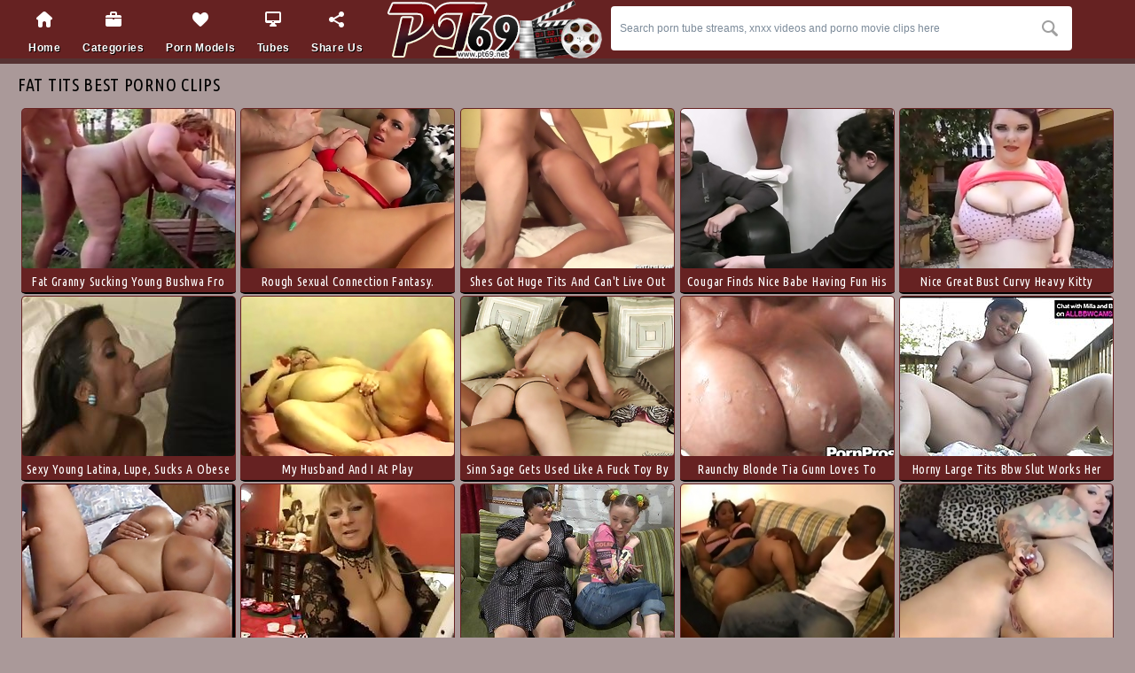

--- FILE ---
content_type: text/html; charset=UTF-8
request_url: https://pt69.net/movie_fat-tits/page1.html
body_size: 23678
content:

<!DOCTYPE html>
<html lang="en">
<head>
<meta name="referrer" content="unsafe-url">
<title>Best fat tits porno @ Free Porn Tube | Page 1</title>
<meta name="description" content="Be prepared to be awed by our amazing collection of free porn fat tits tube streams, hot xnxx fat tits videos and best porno fat tits movie clips at PT69.net! 38 of hot xxx fat tits porno for free!">
<meta name="keywords" content="free porn fat tits tube, porno fat tits movie clips, hot xnxx fat tits videos, free porn fat tits vidios, hot xxx fat tits porno, hot fat tits free porns, free videos fat tits porn, free xvedios fat tits, fat tits pt69.net" />
<link rel="canonical" href="/movie_fat-tits/page1.html" />
<meta charset="utf-8">
<meta name="viewport" content="width=device-width">
<meta http-equiv="Content-Type" content="text/html; charset=utf-8" />
<meta http-equiv="content-language" content="en" />
<meta name="Robots" content="index,follow" />
<link rel="shortcut icon" href="/favicon.ico" type="image/vnd.microsoft.icon" />
<link rel="icon" href="/favicon.ico" type="image/vnd.microsoft.icon" />
<base target="_blank">
<script src="https://ajax.googleapis.com/ajax/libs/jquery/1.11.1/jquery.min.js" type="eaf794a28e61d1c66c5389ce-text/javascript"></script>
<script src="/smart/includes/js/jquery.lazyload.js" type="eaf794a28e61d1c66c5389ce-text/javascript"></script>
<script type="eaf794a28e61d1c66c5389ce-text/javascript">
$(document).ready(function(){
$("img.lazy").lazyload({ threshold : 500, failure_limit : 10 });
});
</script>
<script src="/js/jquery.fancybox.pack.js" type="eaf794a28e61d1c66c5389ce-text/javascript" charset="utf-8"></script>
<link rel="stylesheet" type="text/css" media="screen" href="/js/fancybox/jquery.fancybox.css" />
<script type="eaf794a28e61d1c66c5389ce-text/javascript">
$(document).ready(function(){
$(".show-menu-btn").click(function(){
$(".header").toggleClass("menu-open");
$(this).toggleClass("active");
return false;
});
$('.hasdrop').fancybox();
});
</script>
<!--[if lt IE 8]><script src="http://html5shim.googlecode.com/svn/trunk/html5.js"></script><![endif]-->
<link href="https://fonts.googleapis.com/css?family=Ubuntu+Condensed" rel='stylesheet' type='text/css'>
<link media="all" rel="stylesheet" type="text/css" href="/style.css" />
</head>
<body><? headerADzone();?>
<div class="header content">
<div class="page-layout">
<ul class="menu">
<li><a href="//" target="_self" title="Go to pt69.net - Free Porn Tube home page"><i class="ico-home"></i>Home</a></li>
<li><a href="#c" class="hasdrop" title="Free porn tube categories"><i class="ico-category"></i>Categories</a></li>
<li><a href="#m" class="hasdrop" title="Hot xnxx videos with porn models"><i class="ico-stars"></i>Porn Models</a></li>
<li><a href="#t" class="hasdrop" title="Best free porn tube sites"><i class="ico-tube"></i>Tubes</a></li>
<li><a class="addthis_button" href="http://www.addthis.com/bookmark.php?v=250&amp;username=freeporn" rel="nofollow" title="Bookmark & Share pt69.net - Free Porn Tube"><i class="ico-share"></i>Share Us</a></li><script type="eaf794a28e61d1c66c5389ce-text/javascript" src="//s7.addthis.com/js/300/addthis_widget.js#pubid=freeporn"></script>
</ul>
<a href="//" target="_self"><img src="/img/logo.png" width="247" height="66" alt="pt69.net - Free Porn Tube" class="logo"></a>
<div class="search">
<form action="/" target="_self">
<div class="search-input"><input name="search" type="text" type="text" value="Search porn tube streams, xnxx videos and porno movie clips here" onBlur="if (!window.__cfRLUnblockHandlers) return false; if (value == '') {value = 'Search porn tube streams, xnxx videos and porno movie clips here'}" onFocus="if (!window.__cfRLUnblockHandlers) return false; if (value == 'Search porn tube streams, xnxx videos and porno movie clips here') {value =''}" data-cf-modified-eaf794a28e61d1c66c5389ce-=""></div>
<input type="submit" value="search" title="Search!">
</form>
</div>
<div class="cc"></div>
<a href="#" class="mobile-btn show-menu-btn"><i></i></a>
<a href="#" class="mobile-btn share-btn"><i></i></a>
</div>
</div>
<div class="header-desc content">
<div class="page-layout">
<p>
</p>
</div>
</div>

<div class="content">
	<div class="page-layout">
		<div class="title-line"><h1>fat tits best porno clips</h1></div>
		<div class="box-thumbs">

			<div class="thumb">
				<a href="/clip/fat-granny-sucking-young-bushwa-fro-farm/" title="Fat granny sucking young bushwa fro farm" ><img src="https://pt69.net/cdn-content/10/121_granny.jpg" width="240" height="180" alt='big natural tits bus' /></a>
				<div class="dropdown">
					<div class="desc">Fat granny sucking young bushwa fro farm</div>
				</div>
			</div>
			<div class="thumb">
				<a href="/clip/rough-sexual-connection-fantasy-glazed-pornmodel-christy/" title="Rough sexual connection fantasy. Glazed pornmodel Christy Flesh-peddler in all directions ham something liquidate partner in crime be beneficial connected close to James Deen. This disastrous haired battle-axe close to regard connected close to big Bristo" ><img src="https://pt69.net/cdn-content/54/958_fantasy-something-haired.jpg" width="240" height="180" alt='big dick domination' /></a>
				<div class="dropdown">
					<div class="desc">Rough sexual connection fantasy. Glazed pornmodel Christy Flesh-peddler in all..</div>
				</div>
			</div>
			<div class="thumb">
				<a href="/clip/shes-got-huge-tits-and-can-t-live-out-of-big-dicks/" title="Shes Got Huge Tits and Can't live out of Big Dicks" ><img src="https://pt69.net/cdn-content/108/354_shes-t.jpg" width="240" height="180" alt='ass fucking big ass' /></a>
				<div class="dropdown">
					<div class="desc">Shes Got Huge Tits and Can't live out of Big Dicks</div>
				</div>
			</div>
			<div class="thumb">
				<a href="/clip/cougar-finds-nice-babe-having-fun-his-meat/" title="Cougar finds nice babe having fun his meat" ><img src="https://pt69.net/cdn-content/1/361_finds-babe.jpg" width="240" height="180" alt='ass fucking bbw' /></a>
				<div class="dropdown">
					<div class="desc">Cougar finds nice babe having fun his meat</div>
				</div>
			</div>
			<div class="thumb">
				<a href="/clip/nice-great-bust-curvy-heavy-kitty-mcpherson-in-spandex/" title="Nice great bust Curvy heavy Kitty McPherson in Spandex having fucking" ><img src="https://pt69.net/cdn-content/108/494_funbags-mcpherson-fucking.jpg" width="240" height="180" alt='breast chunky' /></a>
				<div class="dropdown">
					<div class="desc">Nice great bust Curvy heavy Kitty McPherson in Spandex having fucking</div>
				</div>
			</div>
			<div class="thumb">
				<a href="/clip/sexy-young-latina-lupe-sucks-obese-ramrod-and-gets/" title="Sexy young Latina, Lupe, sucks a obese ramrod and gets screwed and cum on her tits" ><img src="https://pt69.net/cdn-content/130/514_delightful-and.jpg" width="240" height="180" alt='cum on tits fat' /></a>
				<div class="dropdown">
					<div class="desc">Sexy young Latina, Lupe, sucks a obese ramrod and gets screwed and cum on her tits</div>
				</div>
			</div>
			<div class="thumb">
				<a href="/clip/my-husband-and-i-at-play/" title="My husband and I at play" ><img src="https://pt69.net/cdn-content/108/813_i-play.jpg" width="240" height="180" alt='bed bedroom' /></a>
				<div class="dropdown">
					<div class="desc">My husband and I at play</div>
				</div>
			</div>
			<div class="thumb">
				<a href="/clip/sinn-sage-gets-used-like-fuck-toy-by-horny-lesbian/" title="Sinn Sage gets used like a fuck toy by horny lesbian Puma Swede" ><img src="https://pt69.net/cdn-content/1/335_used-toy-by.jpg" width="240" height="180" alt='big natural boobs big natural tits' /></a>
				<div class="dropdown">
					<div class="desc">Sinn Sage gets used like a fuck toy by horny lesbian Puma Swede</div>
				</div>
			</div>
			<div class="thumb">
				<a href="/clip/raunchy-blonde-tia-gunn-loves-to-take-hot-load-on-her/" title="Raunchy blonde Tia Gunn loves to take a hot load on her big fat tits" ><img src="https://pt69.net/cdn-content/129/343_dirty.jpg" width="240" height="180" alt='dirty fat' /></a>
				<div class="dropdown">
					<div class="desc">Raunchy blonde Tia Gunn loves to take a hot load on her big fat tits</div>
				</div>
			</div>
			<div class="thumb">
				<a href="/clip/horny-large-tits-bbw-slut-works-her-fat-pussy-on-balcony/" title="Horny large tits bbw slut works her fat pussy on the balcony" ><img src="https://pt69.net/cdn-content/128/781_slut-on.jpg" width="240" height="180" alt='bbw fat' /></a>
				<div class="dropdown">
					<div class="desc">Horny large tits bbw slut works her fat pussy on the balcony</div>
				</div>
			</div>
			<div class="thumb">
				<a href="/clip/fatty-mom-with-incredible-huge-tits-getting-fucked/" title="Fatty Mom with Incredible Huge Tits Getting Fucked by TROC" ><img src="https://pt69.net/cdn-content/126/988_mom-with-troc.jpg" width="240" height="180" alt='fat fat tits' /></a>
				<div class="dropdown">
					<div class="desc">Fatty Mom with Incredible Huge Tits Getting Fucked by TROC</div>
				</div>
			</div>
			<div class="thumb">
				<a href="/clip/bulky-mature-with-massive-tits-has-group-sex/" title="Bulky mature with massive tits has group sex" ><img src="https://pt69.net/cdn-content/126/517_fat-mature-tits.jpg" width="240" height="180" alt='fat fat mature' /></a>
				<div class="dropdown">
					<div class="desc">Bulky mature with massive tits has group sex</div>
				</div>
			</div>
			<div class="thumb">
				<a href="/clip/tricky-classics-fatty-cheers-up-sulky-teeny-with-tits/" title="Tricky classics fatty cheers up a sulky teeny with tits sucking and..." ><img src="https://pt69.net/cdn-content/124/342_up-tits.jpg" width="240" height="180" alt='fat fat teen' /></a>
				<div class="dropdown">
					<div class="desc">Tricky classics fatty cheers up a sulky teeny with tits sucking and...</div>
				</div>
			</div>
			<div class="thumb">
				<a href="/clip/blacklist-flabbiness-fucked-nearby-abominate-transferred/" title="Blacklist Flabbiness Fucked Nearby abominate transferred to aerosphere Embed" ><img src="https://pt69.net/cdn-content/81/990_nearby-abominate-to.jpg" width="240" height="180" alt='cum on tits deepthroat' /></a>
				<div class="dropdown">
					<div class="desc">Blacklist Flabbiness Fucked Nearby abominate transferred to aerosphere Embed</div>
				</div>
			</div>
			<div class="thumb">
				<a href="/clip/tattooed-babe-with-big-tits-and-big-ass/" title="TATTOOED BABE WITH BIG TITS AND BIG ASS" ><img src="https://pt69.net/cdn-content/61/377_babe.jpg" width="240" height="180" alt='big ass chubby' /></a>
				<div class="dropdown">
					<div class="desc">TATTOOED BABE WITH BIG TITS AND BIG ASS</div>
				</div>
			</div>
			<div class="thumb">
				<a href="/clip/rocco-siffredi-shows-nice-sex-craftiness-to-with-aid/" title="Rocco Siffredi shows nice sex craftiness to with the aid for his hard meat stick" ><img src="https://pt69.net/cdn-content/40/613_rocco-siffredi.jpg" width="240" height="180" alt='big natural boobs big natural tits' /></a>
				<div class="dropdown">
					<div class="desc">Rocco Siffredi shows nice sex craftiness to with the aid for his hard meat stick</div>
				</div>
			</div>
			<div class="thumb">
				<a href="/clip/enormous-mom-gets-overwhelmed-lasting-by-unbiblical/" title="Enormous mom gets overwhelmed lasting by unbiblical hot pants" ><img src="https://pt69.net/cdn-content/24/145_mom-gets-hot.jpg" width="240" height="180" alt='big ass big natural boobs' /></a>
				<div class="dropdown">
					<div class="desc">Enormous mom gets overwhelmed lasting by unbiblical hot pants</div>
				</div>
			</div>
			<div class="thumb">
				<a href="/clip/ramone-fucks-breasty-milf-after-titty-fucking/" title="Ramone Fucks Breasty Milf After Titty Fucking" ><img src="https://pt69.net/cdn-content/108/195_ramone.jpg" width="240" height="180" alt='ass fucking big ass' /></a>
				<div class="dropdown">
					<div class="desc">Ramone Fucks Breasty Milf After Titty Fucking</div>
				</div>
			</div>
			<div class="thumb">
				<a href="/clip/slow-witted-wideness-out-gets-2-heavy-loads/" title="slow-witted wideness out gets 2 heavy loads!!" ><img src="https://pt69.net/cdn-content/45/322.jpg" width="240" height="180" alt='big ass cream' /></a>
				<div class="dropdown">
					<div class="desc">slow-witted wideness out gets 2 heavy loads!!</div>
				</div>
			</div>
			<div class="thumb">
				<a href="/clip/frowning-haired-milf-eva-karera-prevalent-unmixed/" title="Frowning haired MILF Eva Karera  prevalent unmixed arrogantly dealing loathe beneficial respecting bowels gives frowardness endeavour apropos Mick Missing colour respecting shrink from respecting endorse he inserts his laid evince loathe beneficial respec" ><img src="https://pt69.net/cdn-content/45/317_arrogantly-frowardness-his.jpg" width="240" height="180" alt='aged anal creampie' /></a>
				<div class="dropdown">
					<div class="desc">Frowning haired MILF Eva Karera  prevalent unmixed arrogantly dealing loathe..</div>
				</div>
			</div>
			<div class="thumb">
				<a href="/clip/plump-mature-blonde-with-massive-tits-receives-her/" title="Plump, mature blonde, with massive tits receives her fat bawdy cleft drilled" ><img src="https://pt69.net/cdn-content/128/835_-massive.jpg" width="240" height="180" alt='fat fat ass' /></a>
				<div class="dropdown">
					<div class="desc">Plump, mature blonde, with massive tits receives her fat bawdy cleft drilled</div>
				</div>
			</div>
			<div class="thumb">
				<a href="/clip/huge-milk-cans-on-fat-web-camera-babe/" title="huge milk cans on a fat web camera babe" ><img src="https://pt69.net/cdn-content/125/073_huge-tits-chubby.jpg" width="240" height="180" alt='fat fat tits' /></a>
				<div class="dropdown">
					<div class="desc">huge milk cans on a fat web camera babe</div>
				</div>
			</div>
			<div class="thumb">
				<a href="/clip/overweight-gal-has-her-huge-tits-groped-and-fondled/" title="Overweight gal has her huge tits groped and fondled" ><img src="https://pt69.net/cdn-content/123/631_fat.jpg" width="240" height="180" alt='fat fat tits' /></a>
				<div class="dropdown">
					<div class="desc">Overweight gal has her huge tits groped and fondled</div>
				</div>
			</div>
			<div class="thumb">
				<a href="/clip/fat-large-juggs-amateur-chick-shows-massive-boobs/" title="Fat large juggs amateur chick shows massive boobs" ><img src="https://pt69.net/cdn-content/123/306_fat-shows.jpg" width="240" height="180" alt='chick fat' /></a>
				<div class="dropdown">
					<div class="desc">Fat large juggs amateur chick shows massive boobs</div>
				</div>
			</div>
			<div class="thumb">
				<a href="/clip/18yo-corpulence-shows-her-bawdy-cleft-at-casting-couch/" title="18yo corpulence shows her bawdy cleft at the Casting couch" ><img src="https://pt69.net/cdn-content/34/873_her-bawdy.jpg" width="240" height="180" alt='casting czech' /></a>
				<div class="dropdown">
					<div class="desc">18yo corpulence shows her bawdy cleft at the Casting couch</div>
				</div>
			</div>
			<div class="thumb">
				<a href="/clip/fatty-dared-to-fuck-this-juvenile-male-masseuse/" title="Fatty dared to fuck this juvenile male masseuse" ><img src="https://pt69.net/cdn-content/108/787_this-masseuse.jpg" width="240" height="180" alt='big ass big natural tits' /></a>
				<div class="dropdown">
					<div class="desc">Fatty dared to fuck this juvenile male masseuse</div>
				</div>
			</div>
			<div class="thumb">
				<a href="/clip/butt-fingered-cookie-fucked/" title="Butt fingered cookie fucked" ><img src="https://pt69.net/cdn-content/108/700_fingered-cleft-fucked.jpg" width="240" height="180" alt='ass fucking big ass' /></a>
				<div class="dropdown">
					<div class="desc">Butt fingered cookie fucked</div>
				</div>
			</div>
			<div class="thumb">
				<a href="/clip/fat-latina-wife-licks-her-own-huge-boobs-and-rides/" title="Fat Latina wife licks her own huge boobs and rides his cock hard" ><img src="https://pt69.net/cdn-content/128/445_licks-tits.jpg" width="240" height="180" alt='fat fat tits' /></a>
				<div class="dropdown">
					<div class="desc">Fat Latina wife licks her own huge boobs and rides his cock hard</div>
				</div>
			</div>
			<div class="thumb">
				<a href="/clip/amateur-nipper-seduced-and-screwed-by-old-father/" title="Amateur Nipper seduced and screwed by Old Father" ><img src="https://pt69.net/cdn-content/59/786_nipper-and.jpg" width="240" height="180" alt='dad daughter' /></a>
				<div class="dropdown">
					<div class="desc">Amateur Nipper seduced and screwed by Old Father</div>
				</div>
			</div>
			<div class="thumb">
				<a href="/clip/large-boobed-brooklyn-pursue-and-her-fuck-consort-with/" title="Large boobed Brooklyn Pursue and her fuck consort with attempt a  great time having sex in the garden. Tattooed hot unfocused with Large melons gets her smooth pussy licked and then fucked under the open sky." ><img src="https://pt69.net/cdn-content/43/146_tattooed-large.jpg" width="240" height="180" alt='big natural boobs big natural tits' /></a>
				<div class="dropdown">
					<div class="desc">Large boobed Brooklyn Pursue and her fuck consort with attempt a  great time having..</div>
				</div>
			</div>
			<div class="thumb">
				<a href="/clip/hottie-bounds-on-huge-penis/" title="Hottie bounds on huge penis" ><img src="https://pt69.net/cdn-content/108/499_honey-bounds.jpg" width="240" height="180" alt='ass fucking asshole' /></a>
				<div class="dropdown">
					<div class="desc">Hottie bounds on huge penis</div>
				</div>
			</div>
			<div class="thumb">
				<a href="/clip/chunky-mature-erin-green-having-sex-in-couch/" title="Chunky mature Erin Green having sex in the couch" ><img src="https://pt69.net/cdn-content/41/007_chunky-green-sex.jpg" width="240" height="180" alt='big ass big natural boobs' /></a>
				<div class="dropdown">
					<div class="desc">Chunky mature Erin Green having sex in the couch</div>
				</div>
			</div>
			<div class="thumb">
				<a href="/clip/sexy-indian-babe-with-big-natural-tits-sucks-and-fucks/" title="Sexy Indian babe with big natural tits sucks and fucks fat shlong" ><img src="https://pt69.net/cdn-content/124/855_babe-natural.jpg" width="240" height="180" alt='big natural tits fat' /></a>
				<div class="dropdown">
					<div class="desc">Sexy Indian babe with big natural tits sucks and fucks fat shlong</div>
				</div>
			</div>
			<div class="thumb">
				<a href="/clip/mature-corpulent-bitch-receives-hardcore-greasy-ass/" title="Mature corpulent bitch receives hardcore greasy ass hoarding session" ><img src="https://pt69.net/cdn-content/24/487_receives.jpg" width="240" height="180" alt='anal sex ass fucking' /></a>
				<div class="dropdown">
					<div class="desc">Mature corpulent bitch receives hardcore greasy ass hoarding session</div>
				</div>
			</div>
			<div class="thumb">
				<a href="/clip/fat-mature-dark-haired-with-massive-tits-and-ass-sticks/" title="Fat mature dark-haired with massive tits and ass sticks dildo in her bawdy cleft" ><img src="https://pt69.net/cdn-content/124/742_tits-in.jpg" width="240" height="180" alt='dildo fat' /></a>
				<div class="dropdown">
					<div class="desc">Fat mature dark-haired with massive tits and ass sticks dildo in her bawdy cleft</div>
				</div>
			</div>
			<div class="thumb">
				<a href="/clip/chubby-older-ebony-teacher-with-massive-tits-gets/" title="Chubby older ebony teacher, with massive tits, gets fucked by a chap teacher" ><img src="https://pt69.net/cdn-content/124/404_chubby-teacher-with.jpg" width="240" height="180" alt='ebony fat' /></a>
				<div class="dropdown">
					<div class="desc">Chubby older ebony teacher, with massive tits, gets fucked by a chap teacher</div>
				</div>
			</div>
			<div class="thumb">
				<a href="/clip/chubby-amateur-brunette-uses-her-big-tits-for-titjob/" title="Chubby amateur brunette uses her big tits for a titjob and acquires fucked in her fat pussy" ><img src="https://pt69.net/cdn-content/122/529_a-her.jpg" width="240" height="180" alt='chubby fat' /></a>
				<div class="dropdown">
					<div class="desc">Chubby amateur brunette uses her big tits for a titjob and acquires fucked in her fat..</div>
				</div>
			</div>
			<div class="thumb">
				<a href="/clip/fat-mature-redhead-teacher-gives-titjob-with-her-massive/" title="Fat, mature redhead teacher gives a titjob with her massive tits and gets fucked by youthful cock" ><img src="https://pt69.net/cdn-content/122/332_her.jpg" width="240" height="180" alt='fat fat ass' /></a>
				<div class="dropdown">
					<div class="desc">Fat, mature redhead teacher gives a titjob with her massive tits and gets fucked by..</div>
				</div>
			</div>


<!--pagination begin-->
<!--pagination end-->

			<div class="cc"></div>
		</div>

<!--========= FOOTER_AD =========-->
<div class="spot-block">
<div style="width:980px; overflow:hidden; margin: 0 auto;">
<iframe src="/common/000/cads/c1/c1-footer.html" width="980" height="320" frameborder="0" scrolling="no" style="border:0px;margin:0px;overflow:hidden;"></iframe>
<?footerADzone();?>
</div>
</div>
<!--========= /FOOTER_AD =========-->

<!--searches list block-->
		<div class="title-line"><h2>Popular xvedios porn searches</h2></div>

		<div class="box-list">
	<ul>
	
      <li><a href="/?search=handjob" title='handjob free xvedios porn' target="_self">handjob</a></li>
	
      <li><a href="/?search=force" title='force free xvedios porn' target="_self">force</a></li>
	
      <li><a href="/?search=gagged" title='gagged free xvedios porn' target="_self">gagged</a></li>
	
      <li><a href="/?search=japan" title='japan free xvedios porn' target="_self">japan</a></li>
	
      <li><a href="/?search=16" title='16 free xvedios porn' target="_self">16</a></li>
	
        </ul>
	<ul>
	
      <li><a href="/?search=pussy" title='pussy free xvedios porn' target="_self">pussy</a></li>
	
      <li><a href="/?search=nuru" title='nuru free xvedios porn' target="_self">nuru</a></li>
	
      <li><a href="/?search=anne" title='anne free xvedios porn' target="_self">anne</a></li>
	
      <li><a href="/?search=down" title='down free xvedios porn' target="_self">down</a></li>
	
      <li><a href="/?search=before" title='before free xvedios porn' target="_self">before</a></li>
	
        </ul>
        <ul>
	
      <li><a href="/?search=milf" title='milf free xvedios porn' target="_self">milf</a></li>
	
      <li><a href="/?search=ejaculation" title='ejaculation free xvedios porn' target="_self">ejaculation</a></li>
	
      <li><a href="/?search=cutie" title='cutie free xvedios porn' target="_self">cutie</a></li>
	
      <li><a href="/?search=woman" title='woman free xvedios porn' target="_self">woman</a></li>
	
      <li><a href="/?search=lesbians" title='lesbians free xvedios porn' target="_self">lesbians</a></li>
	
        </ul>
        <ul>
	
      <li><a href="/?search=window" title='window free xvedios porn' target="_self">window</a></li>
	
      <li><a href="/?search=nadia" title='nadia free xvedios porn' target="_self">nadia</a></li>
	
      <li><a href="/?search=korakitten" title='korakitten free xvedios porn' target="_self">korakitten</a></li>
	
      <li><a href="/?search=louise" title='louise free xvedios porn' target="_self">louise</a></li>
	
      <li><a href="/?search=ann" title='ann free xvedios porn' target="_self">ann</a></li>
	
        </ul>
        <ul>
	
      <li><a href="/?search=money" title='money free xvedios porn' target="_self">money</a></li>
	
      <li><a href="/?search=cum" title='cum free xvedios porn' target="_self">cum</a></li>
	
      <li><a href="/?search=banging" title='banging free xvedios porn' target="_self">banging</a></li>
	
      <li><a href="/?search=jk" title='jk free xvedios porn' target="_self">jk</a></li>
	
      <li><a href="/?search=bbc" title='bbc free xvedios porn' target="_self">bbc</a></li>
	
        </ul>
        <ul>
	
      <li><a href="/?search=asian girl" title='asian girl free xvedios porn' target="_self">asian girl</a></li>
	
      <li><a href="/?search=mature." title='mature. free xvedios porn' target="_self">mature.</a></li>
	
      <li><a href="/?search=reality" title='reality free xvedios porn' target="_self">reality</a></li>
	
      <li><a href="/?search=sally" title='sally free xvedios porn' target="_self">sally</a></li>
	
      <li><a href="/?search=pool" title='pool free xvedios porn' target="_self">pool</a></li>
	
        </ul>
		</div>
<!--searches list block end-->

	</div>
</div>

</br>

<div class="footer">
	<div class="page-layout">
		<div class="logo-box">
			<a href="/"><img src="/img/logo.png" width="247" height="66" class="logo" alt="pt69.net - Free Porn Tube"></a>
		</div>
		<div class="desc-box">
			<p>
				Webmasters: 334zero61zero49
			</p>
</br></br></br></br>
			</div>
	</div>
</div>

<!--cat list drop-->
<div class="popup-list-box" id="c">
			<ul>
	
		<li><a href="/movie_10-inch-cock/page1.html" title='10 inch cock free porn vidios' target="_self">10 inch cock</a></li>
	
		<li><a href="/movie_18-year-old/page1.html" title='18 year old free porn vidios' target="_self">18 year old</a></li>
	
		<li><a href="/movie_19-year-old/page1.html" title='19 year old free porn vidios' target="_self">19 year old</a></li>
	
		<li><a href="/movie_3d/page1.html" title='3d free porn vidios' target="_self">3d</a></li>
	
		<li><a href="/movie_3some/page1.html" title='3some free porn vidios' target="_self">3some</a></li>
	
		<li><a href="/movie_69/page1.html" title='69 free porn vidios' target="_self">69</a></li>
	
		<li><a href="/movie_abused/page1.html" title='abused free porn vidios' target="_self">abused</a></li>
	
		<li><a href="/movie_adorable/page1.html" title='adorable free porn vidios' target="_self">adorable</a></li>
	
		<li><a href="/movie_african/page1.html" title='african free porn vidios' target="_self">african</a></li>
	
		<li><a href="/movie_aged/page1.html" title='aged free porn vidios' target="_self">aged</a></li>
	
		<li><a href="/movie_alluring/page1.html" title='alluring free porn vidios' target="_self">alluring</a></li>
	
		<li><a href="/movie_amazing/page1.html" title='amazing free porn vidios' target="_self">amazing</a></li>
	
		<li><a href="/movie_american/page1.html" title='american free porn vidios' target="_self">american</a></li>
	
		<li><a href="/movie_anal-creampie/page1.html" title='anal creampie free porn vidios' target="_self">anal creampie</a></li>
	
		<li><a href="/movie_anal-dilation/page1.html" title='anal dilation free porn vidios' target="_self">anal dilation</a></li>
	
		<li><a href="/movie_anal-fingering/page1.html" title='anal fingering free porn vidios' target="_self">anal fingering</a></li>
	
		<li><a href="/movie_anal-fisting/page1.html" title='anal fisting free porn vidios' target="_self">anal fisting</a></li>
	
		<li><a href="/movie_anal-gape/page1.html" title='anal gape free porn vidios' target="_self">anal gape</a></li>
	
		<li><a href="/movie_anal-sex/page1.html" title='anal sex free porn vidios' target="_self">anal sex</a></li>
	
		<li><a href="/movie_anal-teens/page1.html" title='anal teens free porn vidios' target="_self">anal teens</a></li>
	
		<li><a href="/movie_anime/page1.html" title='anime free porn vidios' target="_self">anime</a></li>
	
		<li><a href="/movie_anus/page1.html" title='anus free porn vidios' target="_self">anus</a></li>
	
		<li><a href="/movie_asian-babe/page1.html" title='asian babe free porn vidios' target="_self">asian babe</a></li>
	
		<li><a href="/movie_asian-teen/page1.html" title='asian teen free porn vidios' target="_self">asian teen</a></li>
	
		<li><a href="/movie_ass-fucking/page1.html" title='ass fucking free porn vidios' target="_self">ass fucking</a></li>
	
		<li><a href="/movie_ass-licking/page1.html" title='ass licking free porn vidios' target="_self">ass licking</a></li>
	
		<li><a href="/movie_ass-to-mouth/page1.html" title='ass to mouth free porn vidios' target="_self">ass to mouth</a></li>
	
		<li><a href="/movie_ass-worship/page1.html" title='ass worship free porn vidios' target="_self">ass worship</a></li>
	
		<li><a href="/movie_assfucking/page1.html" title='assfucking free porn vidios' target="_self">assfucking</a></li>
	
		<li><a href="/movie_asshole/page1.html" title='asshole free porn vidios' target="_self">asshole</a></li>
	
		<li><a href="/movie_audition/page1.html" title='audition free porn vidios' target="_self">audition</a></li>
	
		<li><a href="/movie_babysitter/page1.html" title='babysitter free porn vidios' target="_self">babysitter</a></li>
	
		<li><a href="/movie_bald/page1.html" title='bald free porn vidios' target="_self">bald</a></li>
	
		<li><a href="/movie_ball-licking/page1.html" title='ball licking free porn vidios' target="_self">ball licking</a></li>
	
		<li><a href="/movie_balls/page1.html" title='balls free porn vidios' target="_self">balls</a></li>
	
		<li><a href="/movie_balls-licking/page1.html" title='balls licking free porn vidios' target="_self">balls licking</a></li>
	
		<li><a href="/movie_banana/page1.html" title='banana free porn vidios' target="_self">banana</a></li>
	
		<li><a href="/movie_banging/page1.html" title='banging free porn vidios' target="_self">banging</a></li>
	
		<li><a href="/movie_bar/page1.html" title='bar free porn vidios' target="_self">bar</a></li>
	
		<li><a href="/movie_bareback/page1.html" title='bareback free porn vidios' target="_self">bareback</a></li>
	
		<li><a href="/movie_barely-legal/page1.html" title='barely legal free porn vidios' target="_self">barely legal</a></li>
	
		<li><a href="/movie_bath/page1.html" title='bath free porn vidios' target="_self">bath</a></li>
	
		<li><a href="/movie_bathing/page1.html" title='bathing free porn vidios' target="_self">bathing</a></li>
	
		<li><a href="/movie_bathroom/page1.html" title='bathroom free porn vidios' target="_self">bathroom</a></li>
	
		<li><a href="/movie_bbw/page1.html" title='bbw free porn vidios' target="_self">bbw</a></li>
	
		<li><a href="/movie_bdsm/page1.html" title='bdsm free porn vidios' target="_self">bdsm</a></li>
	
		<li><a href="/movie_beach/page1.html" title='beach free porn vidios' target="_self">beach</a></li>
	
		<li><a href="/movie_bear/page1.html" title='bear free porn vidios' target="_self">bear</a></li>
	
		<li><a href="/movie_beautiful/page1.html" title='beautiful free porn vidios' target="_self">beautiful</a></li>
	
		<li><a href="/movie_beauty/page1.html" title='beauty free porn vidios' target="_self">beauty</a></li>
	
		<li><a href="/movie_beaver/page1.html" title='beaver free porn vidios' target="_self">beaver</a></li>
	
		<li><a href="/movie_bed/page1.html" title='bed free porn vidios' target="_self">bed</a></li>
	
		<li><a href="/movie_bed-sex/page1.html" title='bed sex free porn vidios' target="_self">bed sex</a></li>
	
		<li><a href="/movie_bedroom/page1.html" title='bedroom free porn vidios' target="_self">bedroom</a></li>
	
		<li><a href="/movie_bend-over/page1.html" title='bend over free porn vidios' target="_self">bend over</a></li>
	
		<li><a href="/movie_big-ass/page1.html" title='big ass free porn vidios' target="_self">big ass</a></li>
	
		<li><a href="/movie_big-black-cock/page1.html" title='big black cock free porn vidios' target="_self">big black cock</a></li>
	
		<li><a href="/movie_big-booty/page1.html" title='big booty free porn vidios' target="_self">big booty</a></li>
	
		<li><a href="/movie_big-clit/page1.html" title='big clit free porn vidios' target="_self">big clit</a></li>
	
		<li><a href="/movie_big-dick/page1.html" title='big dick free porn vidios' target="_self">big dick</a></li>
	
		<li><a href="/movie_big-natural-boobs/page1.html" title='big natural boobs free porn vidios' target="_self">big natural boobs</a></li>
	
		<li><a href="/movie_big-natural-tits/page1.html" title='big natural tits free porn vidios' target="_self">big natural tits</a></li>
	
		<li><a href="/movie_big-nipples/page1.html" title='big nipples free porn vidios' target="_self">big nipples</a></li>
	
		<li><a href="/movie_bikini/page1.html" title='bikini free porn vidios' target="_self">bikini</a></li>
	
		<li><a href="/movie_bimbo/page1.html" title='bimbo free porn vidios' target="_self">bimbo</a></li>
	
		<li><a href="/movie_birthday/page1.html" title='birthday free porn vidios' target="_self">birthday</a></li>
	
		<li><a href="/movie_bisexual/page1.html" title='bisexual free porn vidios' target="_self">bisexual</a></li>
	
		<li><a href="/movie_bitch/page1.html" title='bitch free porn vidios' target="_self">bitch</a></li>
	
		<li><a href="/movie_bizarre/page1.html" title='bizarre free porn vidios' target="_self">bizarre</a></li>
	
		<li><a href="/movie_black-cock/page1.html" title='black cock free porn vidios' target="_self">black cock</a></li>
	
		<li><a href="/movie_black-hair/page1.html" title='black hair free porn vidios' target="_self">black hair</a></li>
	
		<li><a href="/movie_blindfolded/page1.html" title='blindfolded free porn vidios' target="_self">blindfolded</a></li>
	
		<li><a href="/movie_blonde-teens/page1.html" title='blonde teens free porn vidios' target="_self">blonde teens</a></li>
	
		<li><a href="/movie_blowbang/page1.html" title='blowbang free porn vidios' target="_self">blowbang</a></li>
	
		<li><a href="/movie_boat/page1.html" title='boat free porn vidios' target="_self">boat</a></li>
	
			</ul>
			<ul>
	
		<li><a href="/movie_body/page1.html" title='body free porn vidios' target="_self">body</a></li>
	
		<li><a href="/movie_bombshell/page1.html" title='bombshell free porn vidios' target="_self">bombshell</a></li>
	
		<li><a href="/movie_bondage/page1.html" title='bondage free porn vidios' target="_self">bondage</a></li>
	
		<li><a href="/movie_boots/page1.html" title='boots free porn vidios' target="_self">boots</a></li>
	
		<li><a href="/movie_booty/page1.html" title='booty free porn vidios' target="_self">booty</a></li>
	
		<li><a href="/movie_boss/page1.html" title='boss free porn vidios' target="_self">boss</a></li>
	
		<li><a href="/movie_bound/page1.html" title='bound free porn vidios' target="_self">bound</a></li>
	
		<li><a href="/movie_boyfriend/page1.html" title='boyfriend free porn vidios' target="_self">boyfriend</a></li>
	
		<li><a href="/movie_boys/page1.html" title='boys free porn vidios' target="_self">boys</a></li>
	
		<li><a href="/movie_bra/page1.html" title='bra free porn vidios' target="_self">bra</a></li>
	
		<li><a href="/movie_bras/page1.html" title='bras free porn vidios' target="_self">bras</a></li>
	
		<li><a href="/movie_brazilian/page1.html" title='brazilian free porn vidios' target="_self">brazilian</a></li>
	
		<li><a href="/movie_breast/page1.html" title='breast free porn vidios' target="_self">breast</a></li>
	
		<li><a href="/movie_bride/page1.html" title='bride free porn vidios' target="_self">bride</a></li>
	
		<li><a href="/movie_british/page1.html" title='british free porn vidios' target="_self">british</a></li>
	
		<li><a href="/movie_brown/page1.html" title='brown free porn vidios' target="_self">brown</a></li>
	
		<li><a href="/movie_brown-hair/page1.html" title='brown hair free porn vidios' target="_self">brown hair</a></li>
	
		<li><a href="/movie_brutal/page1.html" title='brutal free porn vidios' target="_self">brutal</a></li>
	
		<li><a href="/movie_bubble-butt/page1.html" title='bubble butt free porn vidios' target="_self">bubble butt</a></li>
	
		<li><a href="/movie_bukkake/page1.html" title='bukkake free porn vidios' target="_self">bukkake</a></li>
	
		<li><a href="/movie_bus/page1.html" title='bus free porn vidios' target="_self">bus</a></li>
	
		<li><a href="/movie_bush/page1.html" title='bush free porn vidios' target="_self">bush</a></li>
	
		<li><a href="/movie_busty/page1.html" title='busty free porn vidios' target="_self">busty</a></li>
	
		<li><a href="/movie_busty-teen/page1.html" title='busty teen free porn vidios' target="_self">busty teen</a></li>
	
		<li><a href="/movie_butt/page1.html" title='butt free porn vidios' target="_self">butt</a></li>
	
		<li><a href="/movie_camera/page1.html" title='camera free porn vidios' target="_self">camera</a></li>
	
		<li><a href="/movie_car/page1.html" title='car free porn vidios' target="_self">car</a></li>
	
		<li><a href="/movie_cartoon/page1.html" title='cartoon free porn vidios' target="_self">cartoon</a></li>
	
		<li><a href="/movie_cash/page1.html" title='cash free porn vidios' target="_self">cash</a></li>
	
		<li><a href="/movie_casting/page1.html" title='casting free porn vidios' target="_self">casting</a></li>
	
		<li><a href="/movie_caught/page1.html" title='caught free porn vidios' target="_self">caught</a></li>
	
		<li><a href="/movie_celebrity/page1.html" title='celebrity free porn vidios' target="_self">celebrity</a></li>
	
		<li><a href="/movie_cfnm/page1.html" title='cfnm free porn vidios' target="_self">cfnm</a></li>
	
		<li><a href="/movie_changing-room/page1.html" title='changing room free porn vidios' target="_self">changing room</a></li>
	
		<li><a href="/movie_cheating/page1.html" title='cheating free porn vidios' target="_self">cheating</a></li>
	
		<li><a href="/movie_cheerleader/page1.html" title='cheerleader free porn vidios' target="_self">cheerleader</a></li>
	
		<li><a href="/movie_chick/page1.html" title='chick free porn vidios' target="_self">chick</a></li>
	
		<li><a href="/movie_chinese/page1.html" title='chinese free porn vidios' target="_self">chinese</a></li>
	
		<li><a href="/movie_choking/page1.html" title='choking free porn vidios' target="_self">choking</a></li>
	
		<li><a href="/movie_chubby/page1.html" title='chubby free porn vidios' target="_self">chubby</a></li>
	
		<li><a href="/movie_chunky/page1.html" title='chunky free porn vidios' target="_self">chunky</a></li>
	
		<li><a href="/movie_classic/page1.html" title='classic free porn vidios' target="_self">classic</a></li>
	
		<li><a href="/movie_classroom/page1.html" title='classroom free porn vidios' target="_self">classroom</a></li>
	
		<li><a href="/movie_classy/page1.html" title='classy free porn vidios' target="_self">classy</a></li>
	
		<li><a href="/movie_clit/page1.html" title='clit free porn vidios' target="_self">clit</a></li>
	
		<li><a href="/movie_close-up/page1.html" title='close up free porn vidios' target="_self">close up</a></li>
	
		<li><a href="/movie_clothes/page1.html" title='clothes free porn vidios' target="_self">clothes</a></li>
	
		<li><a href="/movie_club/page1.html" title='club free porn vidios' target="_self">club</a></li>
	
		<li><a href="/movie_coed/page1.html" title='coed free porn vidios' target="_self">coed</a></li>
	
		<li><a href="/movie_college/page1.html" title='college free porn vidios' target="_self">college</a></li>
	
		<li><a href="/movie_compilation/page1.html" title='compilation free porn vidios' target="_self">compilation</a></li>
	
		<li><a href="/movie_cop/page1.html" title='cop free porn vidios' target="_self">cop</a></li>
	
		<li><a href="/movie_corset/page1.html" title='corset free porn vidios' target="_self">corset</a></li>
	
		<li><a href="/movie_costume/page1.html" title='costume free porn vidios' target="_self">costume</a></li>
	
		<li><a href="/movie_cougar/page1.html" title='cougar free porn vidios' target="_self">cougar</a></li>
	
		<li><a href="/movie_cowgirl/page1.html" title='cowgirl free porn vidios' target="_self">cowgirl</a></li>
	
		<li><a href="/movie_crazy/page1.html" title='crazy free porn vidios' target="_self">crazy</a></li>
	
		<li><a href="/movie_cream/page1.html" title='cream free porn vidios' target="_self">cream</a></li>
	
		<li><a href="/movie_creampie/page1.html" title='creampie free porn vidios' target="_self">creampie</a></li>
	
		<li><a href="/movie_cuckold/page1.html" title='cuckold free porn vidios' target="_self">cuckold</a></li>
	
		<li><a href="/movie_cum-in-mouth/page1.html" title='cum in mouth free porn vidios' target="_self">cum in mouth</a></li>
	
		<li><a href="/movie_cum-on-ass/page1.html" title='cum on ass free porn vidios' target="_self">cum on ass</a></li>
	
		<li><a href="/movie_cum-on-pussy/page1.html" title='cum on pussy free porn vidios' target="_self">cum on pussy</a></li>
	
		<li><a href="/movie_cum-on-tits/page1.html" title='cum on tits free porn vidios' target="_self">cum on tits</a></li>
	
		<li><a href="/movie_cumshot-compilation/page1.html" title='cumshot compilation free porn vidios' target="_self">cumshot compilation</a></li>
	
		<li><a href="/movie_cumshots/page1.html" title='cumshots free porn vidios' target="_self">cumshots</a></li>
	
		<li><a href="/movie_cunnilingus/page1.html" title='cunnilingus free porn vidios' target="_self">cunnilingus</a></li>
	
		<li><a href="/movie_cunt/page1.html" title='cunt free porn vidios' target="_self">cunt</a></li>
	
		<li><a href="/movie_curvy/page1.html" title='curvy free porn vidios' target="_self">curvy</a></li>
	
		<li><a href="/movie_cute/page1.html" title='cute free porn vidios' target="_self">cute</a></li>
	
		<li><a href="/movie_cutie/page1.html" title='cutie free porn vidios' target="_self">cutie</a></li>
	
		<li><a href="/movie_czech/page1.html" title='czech free porn vidios' target="_self">czech</a></li>
	
		<li><a href="/movie_dad/page1.html" title='dad free porn vidios' target="_self">dad</a></li>
	
		<li><a href="/movie_dance/page1.html" title='dance free porn vidios' target="_self">dance</a></li>
	
		<li><a href="/movie_dancing/page1.html" title='dancing free porn vidios' target="_self">dancing</a></li>
	
			</ul>
			<ul>
	
		<li><a href="/movie_dark-hair/page1.html" title='dark hair free porn vidios' target="_self">dark hair</a></li>
	
		<li><a href="/movie_daughter/page1.html" title='daughter free porn vidios' target="_self">daughter</a></li>
	
		<li><a href="/movie_deepthroat/page1.html" title='deepthroat free porn vidios' target="_self">deepthroat</a></li>
	
		<li><a href="/movie_defloration/page1.html" title='defloration free porn vidios' target="_self">defloration</a></li>
	
		<li><a href="/movie_desk/page1.html" title='desk free porn vidios' target="_self">desk</a></li>
	
		<li><a href="/movie_dildo/page1.html" title='dildo free porn vidios' target="_self">dildo</a></li>
	
		<li><a href="/movie_dirty/page1.html" title='dirty free porn vidios' target="_self">dirty</a></li>
	
		<li><a href="/movie_doctor/page1.html" title='doctor free porn vidios' target="_self">doctor</a></li>
	
		<li><a href="/movie_doggystyle/page1.html" title='doggystyle free porn vidios' target="_self">doggystyle</a></li>
	
		<li><a href="/movie_doll/page1.html" title='doll free porn vidios' target="_self">doll</a></li>
	
		<li><a href="/movie_domination/page1.html" title='domination free porn vidios' target="_self">domination</a></li>
	
		<li><a href="/movie_dominatrix/page1.html" title='dominatrix free porn vidios' target="_self">dominatrix</a></li>
	
		<li><a href="/movie_dorm/page1.html" title='dorm free porn vidios' target="_self">dorm</a></li>
	
		<li><a href="/movie_double/page1.html" title='double free porn vidios' target="_self">double</a></li>
	
		<li><a href="/movie_double-anal/page1.html" title='double anal free porn vidios' target="_self">double anal</a></li>
	
		<li><a href="/movie_double-blowjob/page1.html" title='double blowjob free porn vidios' target="_self">double blowjob</a></li>
	
		<li><a href="/movie_double-fucking/page1.html" title='double fucking free porn vidios' target="_self">double fucking</a></li>
	
		<li><a href="/movie_double-penetration/page1.html" title='double penetration free porn vidios' target="_self">double penetration</a></li>
	
		<li><a href="/movie_dress/page1.html" title='dress free porn vidios' target="_self">dress</a></li>
	
		<li><a href="/movie_drilled/page1.html" title='drilled free porn vidios' target="_self">drilled</a></li>
	
		<li><a href="/movie_drilling/page1.html" title='drilling free porn vidios' target="_self">drilling</a></li>
	
		<li><a href="/movie_drooling/page1.html" title='drooling free porn vidios' target="_self">drooling</a></li>
	
		<li><a href="/movie_drunk/page1.html" title='drunk free porn vidios' target="_self">drunk</a></li>
	
		<li><a href="/movie_dyke/page1.html" title='dyke free porn vidios' target="_self">dyke</a></li>
	
		<li><a href="/movie_ebony/page1.html" title='ebony free porn vidios' target="_self">ebony</a></li>
	
		<li><a href="/movie_emo/page1.html" title='emo free porn vidios' target="_self">emo</a></li>
	
		<li><a href="/movie_enema/page1.html" title='enema free porn vidios' target="_self">enema</a></li>
	
		<li><a href="/movie_english/page1.html" title='english free porn vidios' target="_self">english</a></li>
	
		<li><a href="/movie_erotic/page1.html" title='erotic free porn vidios' target="_self">erotic</a></li>
	
		<li><a href="/movie_european/page1.html" title='european free porn vidios' target="_self">european</a></li>
	
		<li><a href="/movie_exam/page1.html" title='exam free porn vidios' target="_self">exam</a></li>
	
		<li><a href="/movie_exotic/page1.html" title='exotic free porn vidios' target="_self">exotic</a></li>
	
		<li><a href="/movie_experienced/page1.html" title='experienced free porn vidios' target="_self">experienced</a></li>
	
		<li><a href="/movie_extreme/page1.html" title='extreme free porn vidios' target="_self">extreme</a></li>
	
		<li><a href="/movie_face/page1.html" title='face free porn vidios' target="_self">face</a></li>
	
		<li><a href="/movie_face-fuck/page1.html" title='face fuck free porn vidios' target="_self">face fuck</a></li>
	
		<li><a href="/movie_face-fucked/page1.html" title='face fucked free porn vidios' target="_self">face fucked</a></li>
	
		<li><a href="/movie_face-fucking/page1.html" title='face fucking free porn vidios' target="_self">face fucking</a></li>
	
		<li><a href="/movie_face-sitting/page1.html" title='face sitting free porn vidios' target="_self">face sitting</a></li>
	
		<li><a href="/movie_facial/page1.html" title='facial free porn vidios' target="_self">facial</a></li>
	
		<li><a href="/movie_facial-compilation/page1.html" title='facial compilation free porn vidios' target="_self">facial compilation</a></li>
	
		<li><a href="/movie_fake-tits/page1.html" title='fake tits free porn vidios' target="_self">fake tits</a></li>
	
		<li><a href="/movie_fantasy/page1.html" title='fantasy free porn vidios' target="_self">fantasy</a></li>
	
		<li><a href="/movie_fat/page1.html" title='fat free porn vidios' target="_self">fat</a></li>
	
		<li><a href="/movie_fat-ass/page1.html" title='fat ass free porn vidios' target="_self">fat ass</a></li>
	
		<li><a href="/movie_fat-tits/page1.html" title='fat tits free porn vidios' target="_self">fat tits</a></li>
	
		<li><a href="/movie_feet/page1.html" title='feet free porn vidios' target="_self">feet</a></li>
	
		<li><a href="/movie_female/page1.html" title='female free porn vidios' target="_self">female</a></li>
	
		<li><a href="/movie_femdom/page1.html" title='femdom free porn vidios' target="_self">femdom</a></li>
	
		<li><a href="/movie_fetish/page1.html" title='fetish free porn vidios' target="_self">fetish</a></li>
	
		<li><a href="/movie_ffm/page1.html" title='ffm free porn vidios' target="_self">ffm</a></li>
	
		<li><a href="/movie_filipin/page1.html" title='filipin free porn vidios' target="_self">filipin</a></li>
	
		<li><a href="/movie_filipina/page1.html" title='filipina free porn vidios' target="_self">filipina</a></li>
	
		<li><a href="/movie_fingered/page1.html" title='fingered free porn vidios' target="_self">fingered</a></li>
	
		<li><a href="/movie_fingering/page1.html" title='fingering free porn vidios' target="_self">fingering</a></li>
	
		<li><a href="/movie_first-time/page1.html" title='first time free porn vidios' target="_self">first time</a></li>
	
		<li><a href="/movie_first-time-anal/page1.html" title='first time anal free porn vidios' target="_self">first time anal</a></li>
	
		<li><a href="/movie_fishnet/page1.html" title='fishnet free porn vidios' target="_self">fishnet</a></li>
	
		<li><a href="/movie_fisting/page1.html" title='fisting free porn vidios' target="_self">fisting</a></li>
	
		<li><a href="/movie_flashing/page1.html" title='flashing free porn vidios' target="_self">flashing</a></li>
	
		<li><a href="/movie_flexible/page1.html" title='flexible free porn vidios' target="_self">flexible</a></li>
	
		<li><a href="/movie_foot/page1.html" title='foot free porn vidios' target="_self">foot</a></li>
	
		<li><a href="/movie_foot-fetish/page1.html" title='foot fetish free porn vidios' target="_self">foot fetish</a></li>
	
		<li><a href="/movie_footjob/page1.html" title='footjob free porn vidios' target="_self">footjob</a></li>
	
		<li><a href="/movie_forest/page1.html" title='forest free porn vidios' target="_self">forest</a></li>
	
		<li><a href="/movie_four-fingering/page1.html" title='four fingering free porn vidios' target="_self">four fingering</a></li>
	
		<li><a href="/movie_foursome/page1.html" title='foursome free porn vidios' target="_self">foursome</a></li>
	
		<li><a href="/movie_french/page1.html" title='french free porn vidios' target="_self">french</a></li>
	
		<li><a href="/movie_fresh/page1.html" title='fresh free porn vidios' target="_self">fresh</a></li>
	
		<li><a href="/movie_friend/page1.html" title='friend free porn vidios' target="_self">friend</a></li>
	
		<li><a href="/movie_from-behind/page1.html" title='from behind free porn vidios' target="_self">from behind</a></li>
	
		<li><a href="/movie_fun/page1.html" title='fun free porn vidios' target="_self">fun</a></li>
	
		<li><a href="/movie_fur/page1.html" title='fur free porn vidios' target="_self">fur</a></li>
	
		<li><a href="/movie_gag/page1.html" title='gag free porn vidios' target="_self">gag</a></li>
	
		<li><a href="/movie_gagging/page1.html" title='gagging free porn vidios' target="_self">gagging</a></li>
	
			</ul>
			<ul>
	
		<li><a href="/movie_game/page1.html" title='game free porn vidios' target="_self">game</a></li>
	
		<li><a href="/movie_gangbang/page1.html" title='gangbang free porn vidios' target="_self">gangbang</a></li>
	
		<li><a href="/movie_gape/page1.html" title='gape free porn vidios' target="_self">gape</a></li>
	
		<li><a href="/movie_gaping/page1.html" title='gaping free porn vidios' target="_self">gaping</a></li>
	
		<li><a href="/movie_gaping-hole/page1.html" title='gaping hole free porn vidios' target="_self">gaping hole</a></li>
	
		<li><a href="/movie_garden/page1.html" title='garden free porn vidios' target="_self">garden</a></li>
	
		<li><a href="/movie_garter-belts/page1.html" title='garter belts free porn vidios' target="_self">garter belts</a></li>
	
		<li><a href="/movie_gay/page1.html" title='gay free porn vidios' target="_self">gay</a></li>
	
		<li><a href="/movie_german/page1.html" title='german free porn vidios' target="_self">german</a></li>
	
		<li><a href="/movie_gf/page1.html" title='gf free porn vidios' target="_self">gf</a></li>
	
		<li><a href="/movie_giant/page1.html" title='giant free porn vidios' target="_self">giant</a></li>
	
		<li><a href="/movie_girl-next-door/page1.html" title='girl next door free porn vidios' target="_self">girl next door</a></li>
	
		<li><a href="/movie_girlfriend/page1.html" title='girlfriend free porn vidios' target="_self">girlfriend</a></li>
	
		<li><a href="/movie_girls/page1.html" title='girls free porn vidios' target="_self">girls</a></li>
	
		<li><a href="/movie_giving-head/page1.html" title='giving head free porn vidios' target="_self">giving head</a></li>
	
		<li><a href="/movie_glamour/page1.html" title='glamour free porn vidios' target="_self">glamour</a></li>
	
		<li><a href="/movie_glasses/page1.html" title='glasses free porn vidios' target="_self">glasses</a></li>
	
		<li><a href="/movie_gloryhole/page1.html" title='gloryhole free porn vidios' target="_self">gloryhole</a></li>
	
		<li><a href="/movie_goddess/page1.html" title='goddess free porn vidios' target="_self">goddess</a></li>
	
		<li><a href="/movie_gorgeous/page1.html" title='gorgeous free porn vidios' target="_self">gorgeous</a></li>
	
		<li><a href="/movie_grandma/page1.html" title='grandma free porn vidios' target="_self">grandma</a></li>
	
		<li><a href="/movie_grandpa/page1.html" title='grandpa free porn vidios' target="_self">grandpa</a></li>
	
		<li><a href="/movie_granny/page1.html" title='granny free porn vidios' target="_self">granny</a></li>
	
		<li><a href="/movie_grinding/page1.html" title='grinding free porn vidios' target="_self">grinding</a></li>
	
		<li><a href="/movie_group/page1.html" title='group free porn vidios' target="_self">group</a></li>
	
		<li><a href="/movie_group-orgy/page1.html" title='group orgy free porn vidios' target="_self">group orgy</a></li>
	
		<li><a href="/movie_group-sex/page1.html" title='group sex free porn vidios' target="_self">group sex</a></li>
	
		<li><a href="/movie_guy/page1.html" title='guy free porn vidios' target="_self">guy</a></li>
	
		<li><a href="/movie_gym/page1.html" title='gym free porn vidios' target="_self">gym</a></li>
	
		<li><a href="/movie_hair-pulling/page1.html" title='hair pulling free porn vidios' target="_self">hair pulling</a></li>
	
		<li><a href="/movie_hairy/page1.html" title='hairy free porn vidios' target="_self">hairy</a></li>
	
		<li><a href="/movie_hairy-pussy/page1.html" title='hairy pussy free porn vidios' target="_self">hairy pussy</a></li>
	
		<li><a href="/movie_handjob/page1.html" title='handjob free porn vidios' target="_self">handjob</a></li>
	
		<li><a href="/movie_heels/page1.html" title='heels free porn vidios' target="_self">heels</a></li>
	
		<li><a href="/movie_hentai/page1.html" title='hentai free porn vidios' target="_self">hentai</a></li>
	
		<li><a href="/movie_hidden-cam/page1.html" title='hidden cam free porn vidios' target="_self">hidden cam</a></li>
	
		<li><a href="/movie_high-heels/page1.html" title='high heels free porn vidios' target="_self">high heels</a></li>
	
		<li><a href="/movie_hole/page1.html" title='hole free porn vidios' target="_self">hole</a></li>
	
		<li><a href="/movie_holes/page1.html" title='holes free porn vidios' target="_self">holes</a></li>
	
		<li><a href="/movie_home/page1.html" title='home free porn vidios' target="_self">home</a></li>
	
		<li><a href="/movie_homemade/page1.html" title='homemade free porn vidios' target="_self">homemade</a></li>
	
		<li><a href="/movie_honey/page1.html" title='honey free porn vidios' target="_self">honey</a></li>
	
		<li><a href="/movie_hooker/page1.html" title='hooker free porn vidios' target="_self">hooker</a></li>
	
		<li><a href="/movie_hooters/page1.html" title='hooters free porn vidios' target="_self">hooters</a></li>
	
		<li><a href="/movie_horny/page1.html" title='horny free porn vidios' target="_self">horny</a></li>
	
		<li><a href="/movie_hospital/page1.html" title='hospital free porn vidios' target="_self">hospital</a></li>
	
		<li><a href="/movie_hot-mom/page1.html" title='hot mom free porn vidios' target="_self">hot mom</a></li>
	
		<li><a href="/movie_hotel/page1.html" title='hotel free porn vidios' target="_self">hotel</a></li>
	
		<li><a href="/movie_hottie/page1.html" title='hottie free porn vidios' target="_self">hottie</a></li>
	
		<li><a href="/movie_housewife/page1.html" title='housewife free porn vidios' target="_self">housewife</a></li>
	
		<li><a href="/movie_huge/page1.html" title='huge free porn vidios' target="_self">huge</a></li>
	
		<li><a href="/movie_huge-ass/page1.html" title='huge ass free porn vidios' target="_self">huge ass</a></li>
	
		<li><a href="/movie_huge-boobs/page1.html" title='huge boobs free porn vidios' target="_self">huge boobs</a></li>
	
		<li><a href="/movie_huge-cock/page1.html" title='huge cock free porn vidios' target="_self">huge cock</a></li>
	
		<li><a href="/movie_huge-dildo/page1.html" title='huge dildo free porn vidios' target="_self">huge dildo</a></li>
	
		<li><a href="/movie_huge-tits/page1.html" title='huge tits free porn vidios' target="_self">huge tits</a></li>
	
		<li><a href="/movie_huge-toy/page1.html" title='huge toy free porn vidios' target="_self">huge toy</a></li>
	
		<li><a href="/movie_humiliation/page1.html" title='humiliation free porn vidios' target="_self">humiliation</a></li>
	
		<li><a href="/movie_hungarian/page1.html" title='hungarian free porn vidios' target="_self">hungarian</a></li>
	
		<li><a href="/movie_hunk/page1.html" title='hunk free porn vidios' target="_self">hunk</a></li>
	
		<li><a href="/movie_hunter/page1.html" title='hunter free porn vidios' target="_self">hunter</a></li>
	
		<li><a href="/movie_husband/page1.html" title='husband free porn vidios' target="_self">husband</a></li>
	
		<li><a href="/movie_indian/page1.html" title='indian free porn vidios' target="_self">indian</a></li>
	
		<li><a href="/movie_innocent/page1.html" title='innocent free porn vidios' target="_self">innocent</a></li>
	
		<li><a href="/movie_insertion/page1.html" title='insertion free porn vidios' target="_self">insertion</a></li>
	
		<li><a href="/movie_inside/page1.html" title='inside free porn vidios' target="_self">inside</a></li>
	
		<li><a href="/movie_instruction/page1.html" title='instruction free porn vidios' target="_self">instruction</a></li>
	
		<li><a href="/movie_interracial/page1.html" title='interracial free porn vidios' target="_self">interracial</a></li>
	
		<li><a href="/movie_interview/page1.html" title='interview free porn vidios' target="_self">interview</a></li>
	
		<li><a href="/movie_italian/page1.html" title='italian free porn vidios' target="_self">italian</a></li>
	
		<li><a href="/movie_jeans/page1.html" title='jeans free porn vidios' target="_self">jeans</a></li>
	
		<li><a href="/movie_jerk-off-instruction/page1.html" title='jerk off instruction free porn vidios' target="_self">jerk off instruction</a></li>
	
		<li><a href="/movie_jerking/page1.html" title='jerking free porn vidios' target="_self">jerking</a></li>
	
		<li><a href="/movie_jizz/page1.html" title='jizz free porn vidios' target="_self">jizz</a></li>
	
		<li><a href="/movie_joi/page1.html" title='joi free porn vidios' target="_self">joi</a></li>
	
			</ul>
			<ul>
	
		<li><a href="/movie_juggs/page1.html" title='juggs free porn vidios' target="_self">juggs</a></li>
	
		<li><a href="/movie_juicy/page1.html" title='juicy free porn vidios' target="_self">juicy</a></li>
	
		<li><a href="/movie_kinky/page1.html" title='kinky free porn vidios' target="_self">kinky</a></li>
	
		<li><a href="/movie_kissing/page1.html" title='kissing free porn vidios' target="_self">kissing</a></li>
	
		<li><a href="/movie_kitchen/page1.html" title='kitchen free porn vidios' target="_self">kitchen</a></li>
	
		<li><a href="/movie_knockers/page1.html" title='knockers free porn vidios' target="_self">knockers</a></li>
	
		<li><a href="/movie_korean/page1.html" title='korean free porn vidios' target="_self">korean</a></li>
	
		<li><a href="/movie_lace/page1.html" title='lace free porn vidios' target="_self">lace</a></li>
	
		<li><a href="/movie_lady/page1.html" title='lady free porn vidios' target="_self">lady</a></li>
	
		<li><a href="/movie_ladyboy/page1.html" title='ladyboy free porn vidios' target="_self">ladyboy</a></li>
	
		<li><a href="/movie_large/page1.html" title='large free porn vidios' target="_self">large</a></li>
	
		<li><a href="/movie_large-tits/page1.html" title='large tits free porn vidios' target="_self">large tits</a></li>
	
		<li><a href="/movie_latex/page1.html" title='latex free porn vidios' target="_self">latex</a></li>
	
		<li><a href="/movie_latin/page1.html" title='latin free porn vidios' target="_self">latin</a></li>
	
		<li><a href="/movie_latina/page1.html" title='latina free porn vidios' target="_self">latina</a></li>
	
		<li><a href="/movie_leather/page1.html" title='leather free porn vidios' target="_self">leather</a></li>
	
		<li><a href="/movie_legal/page1.html" title='legal free porn vidios' target="_self">legal</a></li>
	
		<li><a href="/movie_legs/page1.html" title='legs free porn vidios' target="_self">legs</a></li>
	
		<li><a href="/movie_lesbian-teen/page1.html" title='lesbian teen free porn vidios' target="_self">lesbian teen</a></li>
	
		<li><a href="/movie_lesson/page1.html" title='lesson free porn vidios' target="_self">lesson</a></li>
	
		<li><a href="/movie_licking-balls/page1.html" title='licking balls free porn vidios' target="_self">licking balls</a></li>
	
		<li><a href="/movie_lingerie/page1.html" title='lingerie free porn vidios' target="_self">lingerie</a></li>
	
		<li><a href="/movie_lipstick/page1.html" title='lipstick free porn vidios' target="_self">lipstick</a></li>
	
		<li><a href="/movie_little/page1.html" title='little free porn vidios' target="_self">little</a></li>
	
		<li><a href="/movie_long-hair/page1.html" title='long hair free porn vidios' target="_self">long hair</a></li>
	
		<li><a href="/movie_love/page1.html" title='love free porn vidios' target="_self">love</a></li>
	
		<li><a href="/movie_lovely/page1.html" title='lovely free porn vidios' target="_self">lovely</a></li>
	
		<li><a href="/movie_lucky/page1.html" title='lucky free porn vidios' target="_self">lucky</a></li>
	
		<li><a href="/movie_machine/page1.html" title='machine free porn vidios' target="_self">machine</a></li>
	
		<li><a href="/movie_machine-fucking/page1.html" title='machine fucking free porn vidios' target="_self">machine fucking</a></li>
	
		<li><a href="/movie_maid/page1.html" title='maid free porn vidios' target="_self">maid</a></li>
	
		<li><a href="/movie_married/page1.html" title='married free porn vidios' target="_self">married</a></li>
	
		<li><a href="/movie_mask/page1.html" title='mask free porn vidios' target="_self">mask</a></li>
	
		<li><a href="/movie_massage/page1.html" title='massage free porn vidios' target="_self">massage</a></li>
	
		<li><a href="/movie_massive-cock/page1.html" title='massive cock free porn vidios' target="_self">massive cock</a></li>
	
		<li><a href="/movie_massive-tits/page1.html" title='massive tits free porn vidios' target="_self">massive tits</a></li>
	
		<li><a href="/movie_master/page1.html" title='master free porn vidios' target="_self">master</a></li>
	
		<li><a href="/movie_masturbation-instruction/page1.html" title='masturbation instruction free porn vidios' target="_self">masturbation instruction</a></li>
	
		<li><a href="/movie_masturbation-solo/page1.html" title='masturbation solo free porn vidios' target="_self">masturbation solo</a></li>
	
		<li><a href="/movie_mature-amateur/page1.html" title='mature amateur free porn vidios' target="_self">mature amateur</a></li>
	
		<li><a href="/movie_mature-anal/page1.html" title='mature anal free porn vidios' target="_self">mature anal</a></li>
	
		<li><a href="/movie_mature-lesbian/page1.html" title='mature lesbian free porn vidios' target="_self">mature lesbian</a></li>
	
		<li><a href="/movie_medical/page1.html" title='medical free porn vidios' target="_self">medical</a></li>
	
		<li><a href="/movie_medium/page1.html" title='medium free porn vidios' target="_self">medium</a></li>
	
		<li><a href="/movie_medium-tits/page1.html" title='medium tits free porn vidios' target="_self">medium tits</a></li>
	
		<li><a href="/movie_melons/page1.html" title='melons free porn vidios' target="_self">melons</a></li>
	
		<li><a href="/movie_messy/page1.html" title='messy free porn vidios' target="_self">messy</a></li>
	
		<li><a href="/movie_mexican/page1.html" title='mexican free porn vidios' target="_self">mexican</a></li>
	
		<li><a href="/movie_midget/page1.html" title='midget free porn vidios' target="_self">midget</a></li>
	
		<li><a href="/movie_milk/page1.html" title='milk free porn vidios' target="_self">milk</a></li>
	
		<li><a href="/movie_mini/page1.html" title='mini free porn vidios' target="_self">mini</a></li>
	
		<li><a href="/movie_mini-skirt/page1.html" title='mini skirt free porn vidios' target="_self">mini skirt</a></li>
	
		<li><a href="/movie_missionary/page1.html" title='missionary free porn vidios' target="_self">missionary</a></li>
	
		<li><a href="/movie_mistress/page1.html" title='mistress free porn vidios' target="_self">mistress</a></li>
	
		<li><a href="/movie_mmf/page1.html" title='mmf free porn vidios' target="_self">mmf</a></li>
	
		<li><a href="/movie_moaning/page1.html" title='moaning free porn vidios' target="_self">moaning</a></li>
	
		<li><a href="/movie_model/page1.html" title='model free porn vidios' target="_self">model</a></li>
	
		<li><a href="/movie_mom/page1.html" title='mom free porn vidios' target="_self">mom</a></li>
	
		<li><a href="/movie_money/page1.html" title='money free porn vidios' target="_self">money</a></li>
	
		<li><a href="/movie_monster/page1.html" title='monster free porn vidios' target="_self">monster</a></li>
	
		<li><a href="/movie_monster-cock/page1.html" title='monster cock free porn vidios' target="_self">monster cock</a></li>
	
		<li><a href="/movie_monster-tits/page1.html" title='monster tits free porn vidios' target="_self">monster tits</a></li>
	
		<li><a href="/movie_mother/page1.html" title='mother free porn vidios' target="_self">mother</a></li>
	
		<li><a href="/movie_mouth/page1.html" title='mouth free porn vidios' target="_self">mouth</a></li>
	
		<li><a href="/movie_mouthful/page1.html" title='mouthful free porn vidios' target="_self">mouthful</a></li>
	
		<li><a href="/movie_muscle/page1.html" title='muscle free porn vidios' target="_self">muscle</a></li>
	
		<li><a href="/movie_naked/page1.html" title='naked free porn vidios' target="_self">naked</a></li>
	
		<li><a href="/movie_nasty/page1.html" title='nasty free porn vidios' target="_self">nasty</a></li>
	
		<li><a href="/movie_natural-boobs/page1.html" title='natural boobs free porn vidios' target="_self">natural boobs</a></li>
	
		<li><a href="/movie_natural-pussy/page1.html" title='natural pussy free porn vidios' target="_self">natural pussy</a></li>
	
		<li><a href="/movie_natural-tits/page1.html" title='natural tits free porn vidios' target="_self">natural tits</a></li>
	
		<li><a href="/movie_nature/page1.html" title='nature free porn vidios' target="_self">nature</a></li>
	
		<li><a href="/movie_naughty/page1.html" title='naughty free porn vidios' target="_self">naughty</a></li>
	
		<li><a href="/movie_neighbor/page1.html" title='neighbor free porn vidios' target="_self">neighbor</a></li>
	
		<li><a href="/movie_nerd/page1.html" title='nerd free porn vidios' target="_self">nerd</a></li>
	
			</ul>
			<ul>
	
		<li><a href="/movie_nerdy/page1.html" title='nerdy free porn vidios' target="_self">nerdy</a></li>
	
		<li><a href="/movie_newbie/page1.html" title='newbie free porn vidios' target="_self">newbie</a></li>
	
		<li><a href="/movie_nice/page1.html" title='nice free porn vidios' target="_self">nice</a></li>
	
		<li><a href="/movie_nice-ass/page1.html" title='nice ass free porn vidios' target="_self">nice ass</a></li>
	
		<li><a href="/movie_nice-tits/page1.html" title='nice tits free porn vidios' target="_self">nice tits</a></li>
	
		<li><a href="/movie_nipples/page1.html" title='nipples free porn vidios' target="_self">nipples</a></li>
	
		<li><a href="/movie_nude/page1.html" title='nude free porn vidios' target="_self">nude</a></li>
	
		<li><a href="/movie_nun/page1.html" title='nun free porn vidios' target="_self">nun</a></li>
	
		<li><a href="/movie_nurse/page1.html" title='nurse free porn vidios' target="_self">nurse</a></li>
	
		<li><a href="/movie_nylon/page1.html" title='nylon free porn vidios' target="_self">nylon</a></li>
	
		<li><a href="/movie_nympho/page1.html" title='nympho free porn vidios' target="_self">nympho</a></li>
	
		<li><a href="/movie_obese/page1.html" title='obese free porn vidios' target="_self">obese</a></li>
	
		<li><a href="/movie_office/page1.html" title='office free porn vidios' target="_self">office</a></li>
	
		<li><a href="/movie_oil/page1.html" title='oil free porn vidios' target="_self">oil</a></li>
	
		<li><a href="/movie_old-and-young/page1.html" title='old and young free porn vidios' target="_self">old and young</a></li>
	
		<li><a href="/movie_old-man/page1.html" title='old man free porn vidios' target="_self">old man</a></li>
	
		<li><a href="/movie_on-her-knees/page1.html" title='on her knees free porn vidios' target="_self">on her knees</a></li>
	
		<li><a href="/movie_on-top/page1.html" title='on top free porn vidios' target="_self">on top</a></li>
	
		<li><a href="/movie_one-on-one/page1.html" title='one on one free porn vidios' target="_self">one on one</a></li>
	
		<li><a href="/movie_oral/page1.html" title='oral free porn vidios' target="_self">oral</a></li>
	
		<li><a href="/movie_org/page1.html" title='org free porn vidios' target="_self">org</a></li>
	
		<li><a href="/movie_orgasm/page1.html" title='orgasm free porn vidios' target="_self">orgasm</a></li>
	
		<li><a href="/movie_orgy/page1.html" title='orgy free porn vidios' target="_self">orgy</a></li>
	
		<li><a href="/movie_oriental/page1.html" title='oriental free porn vidios' target="_self">oriental</a></li>
	
		<li><a href="/movie_outdoor/page1.html" title='outdoor free porn vidios' target="_self">outdoor</a></li>
	
		<li><a href="/movie_pain/page1.html" title='pain free porn vidios' target="_self">pain</a></li>
	
		<li><a href="/movie_pale/page1.html" title='pale free porn vidios' target="_self">pale</a></li>
	
		<li><a href="/movie_panties/page1.html" title='panties free porn vidios' target="_self">panties</a></li>
	
		<li><a href="/movie_panty/page1.html" title='panty free porn vidios' target="_self">panty</a></li>
	
		<li><a href="/movie_pantyhose/page1.html" title='pantyhose free porn vidios' target="_self">pantyhose</a></li>
	
		<li><a href="/movie_parody/page1.html" title='parody free porn vidios' target="_self">parody</a></li>
	
		<li><a href="/movie_party/page1.html" title='party free porn vidios' target="_self">party</a></li>
	
		<li><a href="/movie_peeing/page1.html" title='peeing free porn vidios' target="_self">peeing</a></li>
	
		<li><a href="/movie_penetrating/page1.html" title='penetrating free porn vidios' target="_self">penetrating</a></li>
	
		<li><a href="/movie_penetration/page1.html" title='penetration free porn vidios' target="_self">penetration</a></li>
	
		<li><a href="/movie_penis/page1.html" title='penis free porn vidios' target="_self">penis</a></li>
	
		<li><a href="/movie_perfect/page1.html" title='perfect free porn vidios' target="_self">perfect</a></li>
	
		<li><a href="/movie_perfect-tits/page1.html" title='perfect tits free porn vidios' target="_self">perfect tits</a></li>
	
		<li><a href="/movie_perky/page1.html" title='perky free porn vidios' target="_self">perky</a></li>
	
		<li><a href="/movie_pervert/page1.html" title='pervert free porn vidios' target="_self">pervert</a></li>
	
		<li><a href="/movie_perverted/page1.html" title='perverted free porn vidios' target="_self">perverted</a></li>
	
		<li><a href="/movie_petite/page1.html" title='petite free porn vidios' target="_self">petite</a></li>
	
		<li><a href="/movie_phone/page1.html" title='phone free porn vidios' target="_self">phone</a></li>
	
		<li><a href="/movie_pick-up/page1.html" title='pick up free porn vidios' target="_self">pick up</a></li>
	
		<li><a href="/movie_piercing/page1.html" title='piercing free porn vidios' target="_self">piercing</a></li>
	
		<li><a href="/movie_pigtail/page1.html" title='pigtail free porn vidios' target="_self">pigtail</a></li>
	
		<li><a href="/movie_pigtails/page1.html" title='pigtails free porn vidios' target="_self">pigtails</a></li>
	
		<li><a href="/movie_pink/page1.html" title='pink free porn vidios' target="_self">pink</a></li>
	
		<li><a href="/movie_pissing/page1.html" title='pissing free porn vidios' target="_self">pissing</a></li>
	
		<li><a href="/movie_pleasure/page1.html" title='pleasure free porn vidios' target="_self">pleasure</a></li>
	
		<li><a href="/movie_plumper/page1.html" title='plumper free porn vidios' target="_self">plumper</a></li>
	
		<li><a href="/movie_point-of-view/page1.html" title='point of view free porn vidios' target="_self">point of view</a></li>
	
		<li><a href="/movie_police/page1.html" title='police free porn vidios' target="_self">police</a></li>
	
		<li><a href="/movie_polish/page1.html" title='polish free porn vidios' target="_self">polish</a></li>
	
		<li><a href="/movie_pool/page1.html" title='pool free porn vidios' target="_self">pool</a></li>
	
		<li><a href="/movie_pornstar/page1.html" title='pornstar free porn vidios' target="_self">pornstar</a></li>
	
		<li><a href="/movie_posing/page1.html" title='posing free porn vidios' target="_self">posing</a></li>
	
		<li><a href="/movie_pounded/page1.html" title='pounded free porn vidios' target="_self">pounded</a></li>
	
		<li><a href="/movie_pov/page1.html" title='pov free porn vidios' target="_self">pov</a></li>
	
		<li><a href="/movie_pregnant/page1.html" title='pregnant free porn vidios' target="_self">pregnant</a></li>
	
		<li><a href="/movie_pretty/page1.html" title='pretty free porn vidios' target="_self">pretty</a></li>
	
		<li><a href="/movie_princess/page1.html" title='princess free porn vidios' target="_self">princess</a></li>
	
		<li><a href="/movie_prison/page1.html" title='prison free porn vidios' target="_self">prison</a></li>
	
		<li><a href="/movie_public/page1.html" title='public free porn vidios' target="_self">public</a></li>
	
		<li><a href="/movie_public-fucking/page1.html" title='public fucking free porn vidios' target="_self">public fucking</a></li>
	
		<li><a href="/movie_public-sex/page1.html" title='public sex free porn vidios' target="_self">public sex</a></li>
	
		<li><a href="/movie_puffy/page1.html" title='puffy free porn vidios' target="_self">puffy</a></li>
	
		<li><a href="/movie_pump/page1.html" title='pump free porn vidios' target="_self">pump</a></li>
	
		<li><a href="/movie_punished/page1.html" title='punished free porn vidios' target="_self">punished</a></li>
	
		<li><a href="/movie_punishment/page1.html" title='punishment free porn vidios' target="_self">punishment</a></li>
	
		<li><a href="/movie_punk/page1.html" title='punk free porn vidios' target="_self">punk</a></li>
	
		<li><a href="/movie_pussy-creampie/page1.html" title='pussy creampie free porn vidios' target="_self">pussy creampie</a></li>
	
		<li><a href="/movie_pussy-licking/page1.html" title='pussy licking free porn vidios' target="_self">pussy licking</a></li>
	
		<li><a href="/movie_queen/page1.html" title='queen free porn vidios' target="_self">queen</a></li>
	
		<li><a href="/movie_rammed/page1.html" title='rammed free porn vidios' target="_self">rammed</a></li>
	
			</ul>
			<ul>
	
		<li><a href="/movie_raunchy/page1.html" title='raunchy free porn vidios' target="_self">raunchy</a></li>
	
		<li><a href="/movie_reality/page1.html" title='reality free porn vidios' target="_self">reality</a></li>
	
		<li><a href="/movie_red/page1.html" title='red free porn vidios' target="_self">red</a></li>
	
		<li><a href="/movie_redhead/page1.html" title='redhead free porn vidios' target="_self">redhead</a></li>
	
		<li><a href="/movie_retro/page1.html" title='retro free porn vidios' target="_self">retro</a></li>
	
		<li><a href="/movie_reverse-cowgirl/page1.html" title='reverse cowgirl free porn vidios' target="_self">reverse cowgirl</a></li>
	
		<li><a href="/movie_rich/page1.html" title='rich free porn vidios' target="_self">rich</a></li>
	
		<li><a href="/movie_riding/page1.html" title='riding free porn vidios' target="_self">riding</a></li>
	
		<li><a href="/movie_rimjob/page1.html" title='rimjob free porn vidios' target="_self">rimjob</a></li>
	
		<li><a href="/movie_rimming/page1.html" title='rimming free porn vidios' target="_self">rimming</a></li>
	
		<li><a href="/movie_room/page1.html" title='room free porn vidios' target="_self">room</a></li>
	
		<li><a href="/movie_rough/page1.html" title='rough free porn vidios' target="_self">rough</a></li>
	
		<li><a href="/movie_rough-sex/page1.html" title='rough sex free porn vidios' target="_self">rough sex</a></li>
	
		<li><a href="/movie_round-ass/page1.html" title='round ass free porn vidios' target="_self">round ass</a></li>
	
		<li><a href="/movie_russian/page1.html" title='russian free porn vidios' target="_self">russian</a></li>
	
		<li><a href="/movie_saggy-tits/page1.html" title='saggy tits free porn vidios' target="_self">saggy tits</a></li>
	
		<li><a href="/movie_satin/page1.html" title='satin free porn vidios' target="_self">satin</a></li>
	
		<li><a href="/movie_sauna/page1.html" title='sauna free porn vidios' target="_self">sauna</a></li>
	
		<li><a href="/movie_scene/page1.html" title='scene free porn vidios' target="_self">scene</a></li>
	
		<li><a href="/movie_school/page1.html" title='school free porn vidios' target="_self">school</a></li>
	
		<li><a href="/movie_schoolgirl/page1.html" title='schoolgirl free porn vidios' target="_self">schoolgirl</a></li>
	
		<li><a href="/movie_screaming/page1.html" title='screaming free porn vidios' target="_self">screaming</a></li>
	
		<li><a href="/movie_screwed/page1.html" title='screwed free porn vidios' target="_self">screwed</a></li>
	
		<li><a href="/movie_secret/page1.html" title='secret free porn vidios' target="_self">secret</a></li>
	
		<li><a href="/movie_secretary/page1.html" title='secretary free porn vidios' target="_self">secretary</a></li>
	
		<li><a href="/movie_seduced/page1.html" title='seduced free porn vidios' target="_self">seduced</a></li>
	
		<li><a href="/movie_sensual/page1.html" title='sensual free porn vidios' target="_self">sensual</a></li>
	
		<li><a href="/movie_sex-tape/page1.html" title='sex tape free porn vidios' target="_self">sex tape</a></li>
	
		<li><a href="/movie_shake-ass/page1.html" title='shake ass free porn vidios' target="_self">shake ass</a></li>
	
		<li><a href="/movie_share/page1.html" title='share free porn vidios' target="_self">share</a></li>
	
		<li><a href="/movie_shaved/page1.html" title='shaved free porn vidios' target="_self">shaved</a></li>
	
		<li><a href="/movie_shaved-pussy/page1.html" title='shaved pussy free porn vidios' target="_self">shaved pussy</a></li>
	
		<li><a href="/movie_shemale/page1.html" title='shemale free porn vidios' target="_self">shemale</a></li>
	
		<li><a href="/movie_shemale-fucks-guy/page1.html" title='shemale fucks guy free porn vidios' target="_self">shemale fucks guy</a></li>
	
		<li><a href="/movie_shop/page1.html" title='shop free porn vidios' target="_self">shop</a></li>
	
		<li><a href="/movie_short-hair/page1.html" title='short hair free porn vidios' target="_self">short hair</a></li>
	
		<li><a href="/movie_shower/page1.html" title='shower free porn vidios' target="_self">shower</a></li>
	
		<li><a href="/movie_shy/page1.html" title='shy free porn vidios' target="_self">shy</a></li>
	
		<li><a href="/movie_sissy/page1.html" title='sissy free porn vidios' target="_self">sissy</a></li>
	
		<li><a href="/movie_sister/page1.html" title='sister free porn vidios' target="_self">sister</a></li>
	
		<li><a href="/movie_skinny/page1.html" title='skinny free porn vidios' target="_self">skinny</a></li>
	
		<li><a href="/movie_skirt/page1.html" title='skirt free porn vidios' target="_self">skirt</a></li>
	
		<li><a href="/movie_slave/page1.html" title='slave free porn vidios' target="_self">slave</a></li>
	
		<li><a href="/movie_sleeping/page1.html" title='sleeping free porn vidios' target="_self">sleeping</a></li>
	
		<li><a href="/movie_slim/page1.html" title='slim free porn vidios' target="_self">slim</a></li>
	
		<li><a href="/movie_sloppy/page1.html" title='sloppy free porn vidios' target="_self">sloppy</a></li>
	
		<li><a href="/movie_slurp/page1.html" title='slurp free porn vidios' target="_self">slurp</a></li>
	
		<li><a href="/movie_slut/page1.html" title='slut free porn vidios' target="_self">slut</a></li>
	
		<li><a href="/movie_small/page1.html" title='small free porn vidios' target="_self">small</a></li>
	
		<li><a href="/movie_small-boobs/page1.html" title='small boobs free porn vidios' target="_self">small boobs</a></li>
	
		<li><a href="/movie_small-cock/page1.html" title='small cock free porn vidios' target="_self">small cock</a></li>
	
		<li><a href="/movie_small-tits/page1.html" title='small tits free porn vidios' target="_self">small tits</a></li>
	
		<li><a href="/movie_smoking/page1.html" title='smoking free porn vidios' target="_self">smoking</a></li>
	
		<li><a href="/movie_snatch/page1.html" title='snatch free porn vidios' target="_self">snatch</a></li>
	
		<li><a href="/movie_socks/page1.html" title='socks free porn vidios' target="_self">socks</a></li>
	
		<li><a href="/movie_sofa/page1.html" title='sofa free porn vidios' target="_self">sofa</a></li>
	
		<li><a href="/movie_soft-tits/page1.html" title='soft tits free porn vidios' target="_self">soft tits</a></li>
	
		<li><a href="/movie_softcore/page1.html" title='softcore free porn vidios' target="_self">softcore</a></li>
	
		<li><a href="/movie_solo/page1.html" title='solo free porn vidios' target="_self">solo</a></li>
	
		<li><a href="/movie_spanish/page1.html" title='spanish free porn vidios' target="_self">spanish</a></li>
	
		<li><a href="/movie_spanking/page1.html" title='spanking free porn vidios' target="_self">spanking</a></li>
	
		<li><a href="/movie_sperm/page1.html" title='sperm free porn vidios' target="_self">sperm</a></li>
	
		<li><a href="/movie_spit/page1.html" title='spit free porn vidios' target="_self">spit</a></li>
	
		<li><a href="/movie_sport/page1.html" title='sport free porn vidios' target="_self">sport</a></li>
	
		<li><a href="/movie_spreading/page1.html" title='spreading free porn vidios' target="_self">spreading</a></li>
	
		<li><a href="/movie_spy/page1.html" title='spy free porn vidios' target="_self">spy</a></li>
	
		<li><a href="/movie_squirt/page1.html" title='squirt free porn vidios' target="_self">squirt</a></li>
	
		<li><a href="/movie_squirting/page1.html" title='squirting free porn vidios' target="_self">squirting</a></li>
	
		<li><a href="/movie_stepmom/page1.html" title='stepmom free porn vidios' target="_self">stepmom</a></li>
	
		<li><a href="/movie_stockings/page1.html" title='stockings free porn vidios' target="_self">stockings</a></li>
	
		<li><a href="/movie_story/page1.html" title='story free porn vidios' target="_self">story</a></li>
	
		<li><a href="/movie_straight/page1.html" title='straight free porn vidios' target="_self">straight</a></li>
	
		<li><a href="/movie_stranger/page1.html" title='stranger free porn vidios' target="_self">stranger</a></li>
	
		<li><a href="/movie_strap-on/page1.html" title='strap-on free porn vidios' target="_self">strap-on</a></li>
	
		<li><a href="/movie_street/page1.html" title='street free porn vidios' target="_self">street</a></li>
	
			</ul>
			<ul>
	
		<li><a href="/movie_strip/page1.html" title='strip free porn vidios' target="_self">strip</a></li>
	
		<li><a href="/movie_stripper/page1.html" title='stripper free porn vidios' target="_self">stripper</a></li>
	
		<li><a href="/movie_stripping/page1.html" title='stripping free porn vidios' target="_self">stripping</a></li>
	
		<li><a href="/movie_striptease/page1.html" title='striptease free porn vidios' target="_self">striptease</a></li>
	
		<li><a href="/movie_stroking/page1.html" title='stroking free porn vidios' target="_self">stroking</a></li>
	
		<li><a href="/movie_strong/page1.html" title='strong free porn vidios' target="_self">strong</a></li>
	
		<li><a href="/movie_student/page1.html" title='student free porn vidios' target="_self">student</a></li>
	
		<li><a href="/movie_stunning/page1.html" title='stunning free porn vidios' target="_self">stunning</a></li>
	
		<li><a href="/movie_submissive/page1.html" title='submissive free porn vidios' target="_self">submissive</a></li>
	
		<li><a href="/movie_sucking/page1.html" title='sucking free porn vidios' target="_self">sucking</a></li>
	
		<li><a href="/movie_surprise/page1.html" title='surprise free porn vidios' target="_self">surprise</a></li>
	
		<li><a href="/movie_swallow/page1.html" title='swallow free porn vidios' target="_self">swallow</a></li>
	
		<li><a href="/movie_sweet/page1.html" title='sweet free porn vidios' target="_self">sweet</a></li>
	
		<li><a href="/movie_swinger/page1.html" title='swinger free porn vidios' target="_self">swinger</a></li>
	
		<li><a href="/movie_swingers/page1.html" title='swingers free porn vidios' target="_self">swingers</a></li>
	
		<li><a href="/movie_table/page1.html" title='table free porn vidios' target="_self">table</a></li>
	
		<li><a href="/movie_talk/page1.html" title='talk free porn vidios' target="_self">talk</a></li>
	
		<li><a href="/movie_tall/page1.html" title='tall free porn vidios' target="_self">tall</a></li>
	
		<li><a href="/movie_tan/page1.html" title='tan free porn vidios' target="_self">tan</a></li>
	
		<li><a href="/movie_tanned/page1.html" title='tanned free porn vidios' target="_self">tanned</a></li>
	
		<li><a href="/movie_tattoo/page1.html" title='tattoo free porn vidios' target="_self">tattoo</a></li>
	
		<li><a href="/movie_tattooed/page1.html" title='tattooed free porn vidios' target="_self">tattooed</a></li>
	
		<li><a href="/movie_teacher/page1.html" title='teacher free porn vidios' target="_self">teacher</a></li>
	
		<li><a href="/movie_tease/page1.html" title='tease free porn vidios' target="_self">tease</a></li>
	
		<li><a href="/movie_teasing/page1.html" title='teasing free porn vidios' target="_self">teasing</a></li>
	
		<li><a href="/movie_teenage/page1.html" title='teenage free porn vidios' target="_self">teenage</a></li>
	
		<li><a href="/movie_test/page1.html" title='test free porn vidios' target="_self">test</a></li>
	
		<li><a href="/movie_tgirl/page1.html" title='tgirl free porn vidios' target="_self">tgirl</a></li>
	
		<li><a href="/movie_thai/page1.html" title='thai free porn vidios' target="_self">thai</a></li>
	
		<li><a href="/movie_thick/page1.html" title='thick free porn vidios' target="_self">thick</a></li>
	
		<li><a href="/movie_thin/page1.html" title='thin free porn vidios' target="_self">thin</a></li>
	
		<li><a href="/movie_thong/page1.html" title='thong free porn vidios' target="_self">thong</a></li>
	
		<li><a href="/movie_throat/page1.html" title='throat free porn vidios' target="_self">throat</a></li>
	
		<li><a href="/movie_throat-fucked/page1.html" title='throat fucked free porn vidios' target="_self">throat fucked</a></li>
	
		<li><a href="/movie_tied/page1.html" title='tied free porn vidios' target="_self">tied</a></li>
	
		<li><a href="/movie_tied-up/page1.html" title='tied up free porn vidios' target="_self">tied up</a></li>
	
		<li><a href="/movie_tight/page1.html" title='tight free porn vidios' target="_self">tight</a></li>
	
		<li><a href="/movie_tight-ass/page1.html" title='tight ass free porn vidios' target="_self">tight ass</a></li>
	
		<li><a href="/movie_tight-pussy/page1.html" title='tight pussy free porn vidios' target="_self">tight pussy</a></li>
	
		<li><a href="/movie_time/page1.html" title='time free porn vidios' target="_self">time</a></li>
	
		<li><a href="/movie_tiny/page1.html" title='tiny free porn vidios' target="_self">tiny</a></li>
	
		<li><a href="/movie_tiny-tits/page1.html" title='tiny tits free porn vidios' target="_self">tiny tits</a></li>
	
		<li><a href="/movie_tit-fuck/page1.html" title='tit fuck free porn vidios' target="_self">tit fuck</a></li>
	
		<li><a href="/movie_titjob/page1.html" title='titjob free porn vidios' target="_self">titjob</a></li>
	
		<li><a href="/movie_tits-kissing/page1.html" title='tits kissing free porn vidios' target="_self">tits kissing</a></li>
	
		<li><a href="/movie_titty-fuck/page1.html" title='titty fuck free porn vidios' target="_self">titty fuck</a></li>
	
		<li><a href="/movie_toes/page1.html" title='toes free porn vidios' target="_self">toes</a></li>
	
		<li><a href="/movie_toilet/page1.html" title='toilet free porn vidios' target="_self">toilet</a></li>
	
		<li><a href="/movie_tongue/page1.html" title='tongue free porn vidios' target="_self">tongue</a></li>
	
		<li><a href="/movie_toon/page1.html" title='toon free porn vidios' target="_self">toon</a></li>
	
		<li><a href="/movie_topless/page1.html" title='topless free porn vidios' target="_self">topless</a></li>
	
		<li><a href="/movie_torture/page1.html" title='torture free porn vidios' target="_self">torture</a></li>
	
		<li><a href="/movie_toys/page1.html" title='toys free porn vidios' target="_self">toys</a></li>
	
		<li><a href="/movie_train/page1.html" title='train free porn vidios' target="_self">train</a></li>
	
		<li><a href="/movie_tranny/page1.html" title='tranny free porn vidios' target="_self">tranny</a></li>
	
		<li><a href="/movie_transsexual/page1.html" title='transsexual free porn vidios' target="_self">transsexual</a></li>
	
		<li><a href="/movie_trimmed/page1.html" title='trimmed free porn vidios' target="_self">trimmed</a></li>
	
		<li><a href="/movie_trimmed-pussy/page1.html" title='trimmed pussy free porn vidios' target="_self">trimmed pussy</a></li>
	
		<li><a href="/movie_turkish/page1.html" title='turkish free porn vidios' target="_self">turkish</a></li>
	
		<li><a href="/movie_twink/page1.html" title='twink free porn vidios' target="_self">twink</a></li>
	
		<li><a href="/movie_uk/page1.html" title='uk free porn vidios' target="_self">uk</a></li>
	
		<li><a href="/movie_uncensored/page1.html" title='uncensored free porn vidios' target="_self">uncensored</a></li>
	
		<li><a href="/movie_underwear/page1.html" title='underwear free porn vidios' target="_self">underwear</a></li>
	
		<li><a href="/movie_undressing/page1.html" title='undressing free porn vidios' target="_self">undressing</a></li>
	
		<li><a href="/movie_uniform/page1.html" title='uniform free porn vidios' target="_self">uniform</a></li>
	
		<li><a href="/movie_unshaved/page1.html" title='unshaved free porn vidios' target="_self">unshaved</a></li>
	
		<li><a href="/movie_upskirt/page1.html" title='upskirt free porn vidios' target="_self">upskirt</a></li>
	
		<li><a href="/movie_vagina/page1.html" title='vagina free porn vidios' target="_self">vagina</a></li>
	
		<li><a href="/movie_vaginal/page1.html" title='vaginal free porn vidios' target="_self">vaginal</a></li>
	
		<li><a href="/movie_vibrator/page1.html" title='vibrator free porn vidios' target="_self">vibrator</a></li>
	
		<li><a href="/movie_vintage/page1.html" title='vintage free porn vidios' target="_self">vintage</a></li>
	
		<li><a href="/movie_virgin/page1.html" title='virgin free porn vidios' target="_self">virgin</a></li>
	
		<li><a href="/movie_vixen/page1.html" title='vixen free porn vidios' target="_self">vixen</a></li>
	
		<li><a href="/movie_voyeur/page1.html" title='voyeur free porn vidios' target="_self">voyeur</a></li>
	
		<li><a href="/movie_wanking/page1.html" title='wanking free porn vidios' target="_self">wanking</a></li>
	
			</ul>
</div>
<!--cat list drop end-->

<!--models list block-->
<div class="popup-list-box" id="m">
			<ul>
	
		<li><a href="/xnxx_aaliyah/page1.html" title='Aaliyah hot xnxx videos' target="_self">Aaliyah</a></li>
	
		<li><a href="/xnxx_abbey/page1.html" title='Abbey hot xnxx videos' target="_self">Abbey</a></li>
	
		<li><a href="/xnxx_abbie/page1.html" title='Abbie hot xnxx videos' target="_self">Abbie</a></li>
	
		<li><a href="/xnxx_abbie-cat/page1.html" title='Abbie Cat hot xnxx videos' target="_self">Abbie Cat</a></li>
	
		<li><a href="/xnxx_abby/page1.html" title='Abby hot xnxx videos' target="_self">Abby</a></li>
	
		<li><a href="/xnxx_abella-anderson/page1.html" title='Abella Anderson hot xnxx videos' target="_self">Abella Anderson</a></li>
	
		<li><a href="/xnxx_abella-danger/page1.html" title='Abella Danger hot xnxx videos' target="_self">Abella Danger</a></li>
	
		<li><a href="/xnxx_abigail/page1.html" title='Abigail hot xnxx videos' target="_self">Abigail</a></li>
	
		<li><a href="/xnxx_abigaile/page1.html" title='Abigaile hot xnxx videos' target="_self">Abigaile</a></li>
	
		<li><a href="/xnxx_adam/page1.html" title='Adam hot xnxx videos' target="_self">Adam</a></li>
	
		<li><a href="/xnxx_addison/page1.html" title='Addison hot xnxx videos' target="_self">Addison</a></li>
	
		<li><a href="/xnxx_adele/page1.html" title='Adele hot xnxx videos' target="_self">Adele</a></li>
	
		<li><a href="/xnxx_adriana/page1.html" title='Adriana hot xnxx videos' target="_self">Adriana</a></li>
	
		<li><a href="/xnxx_adrianna/page1.html" title='Adrianna hot xnxx videos' target="_self">Adrianna</a></li>
	
		<li><a href="/xnxx_agent/page1.html" title='Agent hot xnxx videos' target="_self">Agent</a></li>
	
		<li><a href="/xnxx_ai/page1.html" title='Ai hot xnxx videos' target="_self">Ai</a></li>
	
		<li><a href="/xnxx_aiden/page1.html" title='Aiden hot xnxx videos' target="_self">Aiden</a></li>
	
		<li><a href="/xnxx_aj/page1.html" title='Aj hot xnxx videos' target="_self">Aj</a></li>
	
		<li><a href="/xnxx_aj-applegate/page1.html" title='Aj Applegate hot xnxx videos' target="_self">Aj Applegate</a></li>
	
		<li><a href="/xnxx_alanah/page1.html" title='Alanah hot xnxx videos' target="_self">Alanah</a></li>
	
		<li><a href="/xnxx_alanah-rae/page1.html" title='Alanah Rae hot xnxx videos' target="_self">Alanah Rae</a></li>
	
		<li><a href="/xnxx_alektra/page1.html" title='Alektra hot xnxx videos' target="_self">Alektra</a></li>
	
		<li><a href="/xnxx_aletta/page1.html" title='Aletta hot xnxx videos' target="_self">Aletta</a></li>
	
		<li><a href="/xnxx_aletta-ocean/page1.html" title='Aletta Ocean hot xnxx videos' target="_self">Aletta Ocean</a></li>
	
		<li><a href="/xnxx_alex/page1.html" title='Alex hot xnxx videos' target="_self">Alex</a></li>
	
		<li><a href="/xnxx_alexa/page1.html" title='Alexa hot xnxx videos' target="_self">Alexa</a></li>
	
		<li><a href="/xnxx_alexander/page1.html" title='Alexander hot xnxx videos' target="_self">Alexander</a></li>
	
		<li><a href="/xnxx_alexia/page1.html" title='Alexia hot xnxx videos' target="_self">Alexia</a></li>
	
		<li><a href="/xnxx_alexis/page1.html" title='Alexis hot xnxx videos' target="_self">Alexis</a></li>
	
		<li><a href="/xnxx_alexis-texas/page1.html" title='Alexis Texas hot xnxx videos' target="_self">Alexis Texas</a></li>
	
		<li><a href="/xnxx_alice/page1.html" title='Alice hot xnxx videos' target="_self">Alice</a></li>
	
		<li><a href="/xnxx_alicia/page1.html" title='Alicia hot xnxx videos' target="_self">Alicia</a></li>
	
		<li><a href="/xnxx_alina/page1.html" title='Alina hot xnxx videos' target="_self">Alina</a></li>
	
		<li><a href="/xnxx_aline/page1.html" title='Aline hot xnxx videos' target="_self">Aline</a></li>
	
		<li><a href="/xnxx_alison/page1.html" title='Alison hot xnxx videos' target="_self">Alison</a></li>
	
		<li><a href="/xnxx_alison-star/page1.html" title='Alison Star hot xnxx videos' target="_self">Alison Star</a></li>
	
		<li><a href="/xnxx_alison-tyler/page1.html" title='Alison Tyler hot xnxx videos' target="_self">Alison Tyler</a></li>
	
		<li><a href="/xnxx_allie/page1.html" title='Allie hot xnxx videos' target="_self">Allie</a></li>
	
		<li><a href="/xnxx_allison/page1.html" title='Allison hot xnxx videos' target="_self">Allison</a></li>
	
		<li><a href="/xnxx_ally/page1.html" title='Ally hot xnxx videos' target="_self">Ally</a></li>
	
		<li><a href="/xnxx_alyssa/page1.html" title='Alyssa hot xnxx videos' target="_self">Alyssa</a></li>
	
		<li><a href="/xnxx_am/page1.html" title='Am hot xnxx videos' target="_self">Am</a></li>
	
		<li><a href="/xnxx_amai/page1.html" title='Amai hot xnxx videos' target="_self">Amai</a></li>
	
		<li><a href="/xnxx_amai-liu/page1.html" title='Amai Liu hot xnxx videos' target="_self">Amai Liu</a></li>
	
		<li><a href="/xnxx_amanda/page1.html" title='Amanda hot xnxx videos' target="_self">Amanda</a></li>
	
		<li><a href="/xnxx_amber/page1.html" title='Amber hot xnxx videos' target="_self">Amber</a></li>
	
		<li><a href="/xnxx_amber-rayne/page1.html" title='Amber Rayne hot xnxx videos' target="_self">Amber Rayne</a></li>
	
		<li><a href="/xnxx_america/page1.html" title='America hot xnxx videos' target="_self">America</a></li>
	
		<li><a href="/xnxx_amia/page1.html" title='Amia hot xnxx videos' target="_self">Amia</a></li>
	
		<li><a href="/xnxx_amirah/page1.html" title='Amirah hot xnxx videos' target="_self">Amirah</a></li>
	
		<li><a href="/xnxx_amy/page1.html" title='Amy hot xnxx videos' target="_self">Amy</a></li>
	
		<li><a href="/xnxx_amy-brooke/page1.html" title='Amy Brooke hot xnxx videos' target="_self">Amy Brooke</a></li>
	
		<li><a href="/xnxx_amy-reid/page1.html" title='Amy Reid hot xnxx videos' target="_self">Amy Reid</a></li>
	
		<li><a href="/xnxx_an/page1.html" title='An hot xnxx videos' target="_self">An</a></li>
	
		<li><a href="/xnxx_ana/page1.html" title='Ana hot xnxx videos' target="_self">Ana</a></li>
	
		<li><a href="/xnxx_anal/page1.html" title='Anal hot xnxx videos' target="_self">Anal</a></li>
	
		<li><a href="/xnxx_andrea/page1.html" title='Andrea hot xnxx videos' target="_self">Andrea</a></li>
	
		<li><a href="/xnxx_andy/page1.html" title='Andy hot xnxx videos' target="_self">Andy</a></li>
	
		<li><a href="/xnxx_andy-san/page1.html" title='Andy San hot xnxx videos' target="_self">Andy San</a></li>
	
		<li><a href="/xnxx_andy-san-dimas/page1.html" title='Andy San Dimas hot xnxx videos' target="_self">Andy San Dimas</a></li>
	
		<li><a href="/xnxx_angel/page1.html" title='Angel hot xnxx videos' target="_self">Angel</a></li>
	
		<li><a href="/xnxx_angel-rivas/page1.html" title='Angel Rivas hot xnxx videos' target="_self">Angel Rivas</a></li>
	
		<li><a href="/xnxx_angela/page1.html" title='Angela hot xnxx videos' target="_self">Angela</a></li>
	
		<li><a href="/xnxx_angelic/page1.html" title='Angelic hot xnxx videos' target="_self">Angelic</a></li>
	
		<li><a href="/xnxx_angelica/page1.html" title='Angelica hot xnxx videos' target="_self">Angelica</a></li>
	
		<li><a href="/xnxx_angelina/page1.html" title='Angelina hot xnxx videos' target="_self">Angelina</a></li>
	
		<li><a href="/xnxx_angelina-castro/page1.html" title='Angelina Castro hot xnxx videos' target="_self">Angelina Castro</a></li>
	
		<li><a href="/xnxx_angelina-valentine/page1.html" title='Angelina Valentine hot xnxx videos' target="_self">Angelina Valentine</a></li>
	
		<li><a href="/xnxx_angell-summers/page1.html" title='Angell Summers hot xnxx videos' target="_self">Angell Summers</a></li>
	
		<li><a href="/xnxx_angelo/page1.html" title='Angelo hot xnxx videos' target="_self">Angelo</a></li>
	
		<li><a href="/xnxx_angels/page1.html" title='Angels hot xnxx videos' target="_self">Angels</a></li>
	
		<li><a href="/xnxx_angie/page1.html" title='Angie hot xnxx videos' target="_self">Angie</a></li>
	
		<li><a href="/xnxx_anissa/page1.html" title='Anissa hot xnxx videos' target="_self">Anissa</a></li>
	
		<li><a href="/xnxx_anissa-kate/page1.html" title='Anissa Kate hot xnxx videos' target="_self">Anissa Kate</a></li>
	
		<li><a href="/xnxx_anita/page1.html" title='Anita hot xnxx videos' target="_self">Anita</a></li>
	
		<li><a href="/xnxx_anjelica/page1.html" title='Anjelica hot xnxx videos' target="_self">Anjelica</a></li>
	
		<li><a href="/xnxx_ann/page1.html" title='Ann hot xnxx videos' target="_self">Ann</a></li>
	
		<li><a href="/xnxx_ann-marie/page1.html" title='Ann Marie hot xnxx videos' target="_self">Ann Marie</a></li>
	
		<li><a href="/xnxx_ann-marie-rios/page1.html" title='Ann Marie Rios hot xnxx videos' target="_self">Ann Marie Rios</a></li>
	
		<li><a href="/xnxx_anna/page1.html" title='Anna hot xnxx videos' target="_self">Anna</a></li>
	
		<li><a href="/xnxx_anne/page1.html" title='Anne hot xnxx videos' target="_self">Anne</a></li>
	
		<li><a href="/xnxx_annette/page1.html" title='Annette hot xnxx videos' target="_self">Annette</a></li>
	
		<li><a href="/xnxx_annie/page1.html" title='Annie hot xnxx videos' target="_self">Annie</a></li>
	
		<li><a href="/xnxx_annie-cruz/page1.html" title='Annie Cruz hot xnxx videos' target="_self">Annie Cruz</a></li>
	
		<li><a href="/xnxx_anri/page1.html" title='Anri hot xnxx videos' target="_self">Anri</a></li>
	
		<li><a href="/xnxx_any/page1.html" title='Any hot xnxx videos' target="_self">Any</a></li>
	
		<li><a href="/xnxx_apple/page1.html" title='Apple hot xnxx videos' target="_self">Apple</a></li>
	
		<li><a href="/xnxx_applegate/page1.html" title='Applegate hot xnxx videos' target="_self">Applegate</a></li>
	
		<li><a href="/xnxx_april/page1.html" title='April hot xnxx videos' target="_self">April</a></li>
	
		<li><a href="/xnxx_aria/page1.html" title='Aria hot xnxx videos' target="_self">Aria</a></li>
	
		<li><a href="/xnxx_ariana/page1.html" title='Ariana hot xnxx videos' target="_self">Ariana</a></li>
	
		<li><a href="/xnxx_ariana-marie/page1.html" title='Ariana Marie hot xnxx videos' target="_self">Ariana Marie</a></li>
	
		<li><a href="/xnxx_arianna/page1.html" title='Arianna hot xnxx videos' target="_self">Arianna</a></li>
	
		<li><a href="/xnxx_ariel/page1.html" title='Ariel hot xnxx videos' target="_self">Ariel</a></li>
	
		<li><a href="/xnxx_ariella/page1.html" title='Ariella hot xnxx videos' target="_self">Ariella</a></li>
	
		<li><a href="/xnxx_ariella-ferrera/page1.html" title='Ariella Ferrera hot xnxx videos' target="_self">Ariella Ferrera</a></li>
	
		<li><a href="/xnxx_arm/page1.html" title='Arm hot xnxx videos' target="_self">Arm</a></li>
	
		<li><a href="/xnxx_art/page1.html" title='Art hot xnxx videos' target="_self">Art</a></li>
	
		<li><a href="/xnxx_asa-akira/page1.html" title='Asa Akira hot xnxx videos' target="_self">Asa Akira</a></li>
	
		<li><a href="/xnxx_ash/page1.html" title='Ash hot xnxx videos' target="_self">Ash</a></li>
	
			</ul>
			<ul>
	
		<li><a href="/xnxx_ash-hollywood/page1.html" title='Ash Hollywood hot xnxx videos' target="_self">Ash Hollywood</a></li>
	
		<li><a href="/xnxx_ashley/page1.html" title='Ashley hot xnxx videos' target="_self">Ashley</a></li>
	
		<li><a href="/xnxx_ashli/page1.html" title='Ashli hot xnxx videos' target="_self">Ashli</a></li>
	
		<li><a href="/xnxx_ashli-orion/page1.html" title='Ashli Orion hot xnxx videos' target="_self">Ashli Orion</a></li>
	
		<li><a href="/xnxx_ashlynn-brooke/page1.html" title='Ashlynn Brooke hot xnxx videos' target="_self">Ashlynn Brooke</a></li>
	
		<li><a href="/xnxx_asia/page1.html" title='Asia hot xnxx videos' target="_self">Asia</a></li>
	
		<li><a href="/xnxx_aspen/page1.html" title='Aspen hot xnxx videos' target="_self">Aspen</a></li>
	
		<li><a href="/xnxx_aubrey/page1.html" title='Aubrey hot xnxx videos' target="_self">Aubrey</a></li>
	
		<li><a href="/xnxx_audrey/page1.html" title='Audrey hot xnxx videos' target="_self">Audrey</a></li>
	
		<li><a href="/xnxx_audrey-bitoni/page1.html" title='Audrey Bitoni hot xnxx videos' target="_self">Audrey Bitoni</a></li>
	
		<li><a href="/xnxx_austin/page1.html" title='Austin hot xnxx videos' target="_self">Austin</a></li>
	
		<li><a href="/xnxx_ava/page1.html" title='Ava hot xnxx videos' target="_self">Ava</a></li>
	
		<li><a href="/xnxx_ava-addams/page1.html" title='Ava Addams hot xnxx videos' target="_self">Ava Addams</a></li>
	
		<li><a href="/xnxx_ava-devine/page1.html" title='Ava Devine hot xnxx videos' target="_self">Ava Devine</a></li>
	
		<li><a href="/xnxx_avy/page1.html" title='Avy hot xnxx videos' target="_self">Avy</a></li>
	
		<li><a href="/xnxx_aya/page1.html" title='Aya hot xnxx videos' target="_self">Aya</a></li>
	
		<li><a href="/xnxx_babe/page1.html" title='Babe hot xnxx videos' target="_self">Babe</a></li>
	
		<li><a href="/xnxx_babes/page1.html" title='Babes hot xnxx videos' target="_self">Babes</a></li>
	
		<li><a href="/xnxx_baby/page1.html" title='Baby hot xnxx videos' target="_self">Baby</a></li>
	
		<li><a href="/xnxx_bailey/page1.html" title='Bailey hot xnxx videos' target="_self">Bailey</a></li>
	
		<li><a href="/xnxx_barbara/page1.html" title='Barbara hot xnxx videos' target="_self">Barbara</a></li>
	
		<li><a href="/xnxx_barbie/page1.html" title='Barbie hot xnxx videos' target="_self">Barbie</a></li>
	
		<li><a href="/xnxx_be/page1.html" title='Be hot xnxx videos' target="_self">Be</a></li>
	
		<li><a href="/xnxx_bell/page1.html" title='Bell hot xnxx videos' target="_self">Bell</a></li>
	
		<li><a href="/xnxx_bella/page1.html" title='Bella hot xnxx videos' target="_self">Bella</a></li>
	
		<li><a href="/xnxx_bella-reese/page1.html" title='Bella Reese hot xnxx videos' target="_self">Bella Reese</a></li>
	
		<li><a href="/xnxx_belladonna/page1.html" title='Belladonna hot xnxx videos' target="_self">Belladonna</a></li>
	
		<li><a href="/xnxx_belle/page1.html" title='Belle hot xnxx videos' target="_self">Belle</a></li>
	
		<li><a href="/xnxx_benz/page1.html" title='Benz hot xnxx videos' target="_self">Benz</a></li>
	
		<li><a href="/xnxx_berlin/page1.html" title='Berlin hot xnxx videos' target="_self">Berlin</a></li>
	
		<li><a href="/xnxx_betty/page1.html" title='Betty hot xnxx videos' target="_self">Betty</a></li>
	
		<li><a href="/xnxx_beverly/page1.html" title='Beverly hot xnxx videos' target="_self">Beverly</a></li>
	
		<li><a href="/xnxx_bianca/page1.html" title='Bianca hot xnxx videos' target="_self">Bianca</a></li>
	
		<li><a href="/xnxx_bianca-hills/page1.html" title='Bianca Hills hot xnxx videos' target="_self">Bianca Hills</a></li>
	
		<li><a href="/xnxx_bibi/page1.html" title='Bibi hot xnxx videos' target="_self">Bibi</a></li>
	
		<li><a href="/xnxx_big-cocks/page1.html" title='Big Cocks hot xnxx videos' target="_self">Big Cocks</a></li>
	
		<li><a href="/xnxx_big-dick/page1.html" title='Big Dick hot xnxx videos' target="_self">Big Dick</a></li>
	
		<li><a href="/xnxx_big-tits/page1.html" title='Big Tits hot xnxx videos' target="_self">Big Tits</a></li>
	
		<li><a href="/xnxx_bill/page1.html" title='Bill hot xnxx videos' target="_self">Bill</a></li>
	
		<li><a href="/xnxx_billy/page1.html" title='Billy hot xnxx videos' target="_self">Billy</a></li>
	
		<li><a href="/xnxx_black-guy/page1.html" title='Black Guy hot xnxx videos' target="_self">Black Guy</a></li>
	
		<li><a href="/xnxx_blair/page1.html" title='Blair hot xnxx videos' target="_self">Blair</a></li>
	
		<li><a href="/xnxx_blake/page1.html" title='Blake hot xnxx videos' target="_self">Blake</a></li>
	
		<li><a href="/xnxx_blaze/page1.html" title='Blaze hot xnxx videos' target="_self">Blaze</a></li>
	
		<li><a href="/xnxx_bliss/page1.html" title='Bliss hot xnxx videos' target="_self">Bliss</a></li>
	
		<li><a href="/xnxx_blondie/page1.html" title='Blondie hot xnxx videos' target="_self">Blondie</a></li>
	
		<li><a href="/xnxx_blue/page1.html" title='Blue hot xnxx videos' target="_self">Blue</a></li>
	
		<li><a href="/xnxx_bobbi/page1.html" title='Bobbi hot xnxx videos' target="_self">Bobbi</a></li>
	
		<li><a href="/xnxx_bobbi-starr/page1.html" title='Bobbi Starr hot xnxx videos' target="_self">Bobbi Starr</a></li>
	
		<li><a href="/xnxx_boner/page1.html" title='Boner hot xnxx videos' target="_self">Boner</a></li>
	
		<li><a href="/xnxx_bonnie/page1.html" title='Bonnie hot xnxx videos' target="_self">Bonnie</a></li>
	
		<li><a href="/xnxx_bonny/page1.html" title='Bonny hot xnxx videos' target="_self">Bonny</a></li>
	
		<li><a href="/xnxx_boom/page1.html" title='Boom hot xnxx videos' target="_self">Boom</a></li>
	
		<li><a href="/xnxx_bootylicious/page1.html" title='Bootylicious hot xnxx videos' target="_self">Bootylicious</a></li>
	
		<li><a href="/xnxx_boy/page1.html" title='Boy hot xnxx videos' target="_self">Boy</a></li>
	
		<li><a href="/xnxx_brandi/page1.html" title='Brandi hot xnxx videos' target="_self">Brandi</a></li>
	
		<li><a href="/xnxx_brandi-belle/page1.html" title='Brandi Belle hot xnxx videos' target="_self">Brandi Belle</a></li>
	
		<li><a href="/xnxx_brandi-love/page1.html" title='Brandi Love hot xnxx videos' target="_self">Brandi Love</a></li>
	
		<li><a href="/xnxx_brandy/page1.html" title='Brandy hot xnxx videos' target="_self">Brandy</a></li>
	
		<li><a href="/xnxx_breanne/page1.html" title='Breanne hot xnxx videos' target="_self">Breanne</a></li>
	
		<li><a href="/xnxx_breanne-benson/page1.html" title='Breanne Benson hot xnxx videos' target="_self">Breanne Benson</a></li>
	
		<li><a href="/xnxx_bree/page1.html" title='Bree hot xnxx videos' target="_self">Bree</a></li>
	
		<li><a href="/xnxx_bree-olson/page1.html" title='Bree Olson hot xnxx videos' target="_self">Bree Olson</a></li>
	
		<li><a href="/xnxx_brenda/page1.html" title='Brenda hot xnxx videos' target="_self">Brenda</a></li>
	
		<li><a href="/xnxx_brenda-james/page1.html" title='Brenda James hot xnxx videos' target="_self">Brenda James</a></li>
	
		<li><a href="/xnxx_brianna/page1.html" title='Brianna hot xnxx videos' target="_self">Brianna</a></li>
	
		<li><a href="/xnxx_bridgette/page1.html" title='Bridgette hot xnxx videos' target="_self">Bridgette</a></li>
	
		<li><a href="/xnxx_bridgette-b/page1.html" title='Bridgette B hot xnxx videos' target="_self">Bridgette B</a></li>
	
		<li><a href="/xnxx_brielle/page1.html" title='Brielle hot xnxx videos' target="_self">Brielle</a></li>
	
		<li><a href="/xnxx_brit/page1.html" title='Brit hot xnxx videos' target="_self">Brit</a></li>
	
		<li><a href="/xnxx_britney/page1.html" title='Britney hot xnxx videos' target="_self">Britney</a></li>
	
		<li><a href="/xnxx_britney-amber/page1.html" title='Britney Amber hot xnxx videos' target="_self">Britney Amber</a></li>
	
		<li><a href="/xnxx_brittany/page1.html" title='Brittany hot xnxx videos' target="_self">Brittany</a></li>
	
		<li><a href="/xnxx_brooke/page1.html" title='Brooke hot xnxx videos' target="_self">Brooke</a></li>
	
		<li><a href="/xnxx_brooke-wylde/page1.html" title='Brooke Wylde hot xnxx videos' target="_self">Brooke Wylde</a></li>
	
		<li><a href="/xnxx_brooklyn/page1.html" title='Brooklyn hot xnxx videos' target="_self">Brooklyn</a></li>
	
		<li><a href="/xnxx_bruce/page1.html" title='Bruce hot xnxx videos' target="_self">Bruce</a></li>
	
		<li><a href="/xnxx_brunettes/page1.html" title='Brunettes hot xnxx videos' target="_self">Brunettes</a></li>
	
		<li><a href="/xnxx_buddy/page1.html" title='Buddy hot xnxx videos' target="_self">Buddy</a></li>
	
		<li><a href="/xnxx_bum/page1.html" title='Bum hot xnxx videos' target="_self">Bum</a></li>
	
		<li><a href="/xnxx_bunny/page1.html" title='Bunny hot xnxx videos' target="_self">Bunny</a></li>
	
		<li><a href="/xnxx_butch/page1.html" title='Butch hot xnxx videos' target="_self">Butch</a></li>
	
		<li><a href="/xnxx_buxom/page1.html" title='Buxom hot xnxx videos' target="_self">Buxom</a></li>
	
		<li><a href="/xnxx_cadence/page1.html" title='Cadence hot xnxx videos' target="_self">Cadence</a></li>
	
		<li><a href="/xnxx_cage/page1.html" title='Cage hot xnxx videos' target="_self">Cage</a></li>
	
		<li><a href="/xnxx_cake/page1.html" title='Cake hot xnxx videos' target="_self">Cake</a></li>
	
		<li><a href="/xnxx_cali/page1.html" title='Cali hot xnxx videos' target="_self">Cali</a></li>
	
		<li><a href="/xnxx_callie/page1.html" title='Callie hot xnxx videos' target="_self">Callie</a></li>
	
		<li><a href="/xnxx_cameron/page1.html" title='Cameron hot xnxx videos' target="_self">Cameron</a></li>
	
		<li><a href="/xnxx_candy/page1.html" title='Candy hot xnxx videos' target="_self">Candy</a></li>
	
		<li><a href="/xnxx_capri/page1.html" title='Capri hot xnxx videos' target="_self">Capri</a></li>
	
		<li><a href="/xnxx_capri-cavanni/page1.html" title='Capri Cavanni hot xnxx videos' target="_self">Capri Cavanni</a></li>
	
		<li><a href="/xnxx_caramel/page1.html" title='Caramel hot xnxx videos' target="_self">Caramel</a></li>
	
		<li><a href="/xnxx_carla/page1.html" title='Carla hot xnxx videos' target="_self">Carla</a></li>
	
		<li><a href="/xnxx_carmen/page1.html" title='Carmen hot xnxx videos' target="_self">Carmen</a></li>
	
		<li><a href="/xnxx_caroline/page1.html" title='Caroline hot xnxx videos' target="_self">Caroline</a></li>
	
		<li><a href="/xnxx_carrie/page1.html" title='Carrie hot xnxx videos' target="_self">Carrie</a></li>
	
		<li><a href="/xnxx_carry/page1.html" title='Carry hot xnxx videos' target="_self">Carry</a></li>
	
		<li><a href="/xnxx_carter/page1.html" title='Carter hot xnxx videos' target="_self">Carter</a></li>
	
		<li><a href="/xnxx_cartoon/page1.html" title='Cartoon hot xnxx videos' target="_self">Cartoon</a></li>
	
			</ul>
			<ul>
	
		<li><a href="/xnxx_casey/page1.html" title='Casey hot xnxx videos' target="_self">Casey</a></li>
	
		<li><a href="/xnxx_cassandra/page1.html" title='Cassandra hot xnxx videos' target="_self">Cassandra</a></li>
	
		<li><a href="/xnxx_cassidy/page1.html" title='Cassidy hot xnxx videos' target="_self">Cassidy</a></li>
	
		<li><a href="/xnxx_cassie/page1.html" title='Cassie hot xnxx videos' target="_self">Cassie</a></li>
	
		<li><a href="/xnxx_cat/page1.html" title='Cat hot xnxx videos' target="_self">Cat</a></li>
	
		<li><a href="/xnxx_cathy/page1.html" title='Cathy hot xnxx videos' target="_self">Cathy</a></li>
	
		<li><a href="/xnxx_celeste/page1.html" title='Celeste hot xnxx videos' target="_self">Celeste</a></li>
	
		<li><a href="/xnxx_cerise/page1.html" title='Cerise hot xnxx videos' target="_self">Cerise</a></li>
	
		<li><a href="/xnxx_chance/page1.html" title='Chance hot xnxx videos' target="_self">Chance</a></li>
	
		<li><a href="/xnxx_chanel/page1.html" title='Chanel hot xnxx videos' target="_self">Chanel</a></li>
	
		<li><a href="/xnxx_chanel-preston/page1.html" title='Chanel Preston hot xnxx videos' target="_self">Chanel Preston</a></li>
	
		<li><a href="/xnxx_charisma/page1.html" title='Charisma hot xnxx videos' target="_self">Charisma</a></li>
	
		<li><a href="/xnxx_charisma-cappelli/page1.html" title='Charisma Cappelli hot xnxx videos' target="_self">Charisma Cappelli</a></li>
	
		<li><a href="/xnxx_charles/page1.html" title='Charles hot xnxx videos' target="_self">Charles</a></li>
	
		<li><a href="/xnxx_charlie/page1.html" title='Charlie hot xnxx videos' target="_self">Charlie</a></li>
	
		<li><a href="/xnxx_charlotte/page1.html" title='Charlotte hot xnxx videos' target="_self">Charlotte</a></li>
	
		<li><a href="/xnxx_chase/page1.html" title='Chase hot xnxx videos' target="_self">Chase</a></li>
	
		<li><a href="/xnxx_chastity/page1.html" title='Chastity hot xnxx videos' target="_self">Chastity</a></li>
	
		<li><a href="/xnxx_chelsea/page1.html" title='Chelsea hot xnxx videos' target="_self">Chelsea</a></li>
	
		<li><a href="/xnxx_cherie/page1.html" title='Cherie hot xnxx videos' target="_self">Cherie</a></li>
	
		<li><a href="/xnxx_cherie-deville/page1.html" title='Cherie Deville hot xnxx videos' target="_self">Cherie Deville</a></li>
	
		<li><a href="/xnxx_cherish/page1.html" title='Cherish hot xnxx videos' target="_self">Cherish</a></li>
	
		<li><a href="/xnxx_cherokee/page1.html" title='Cherokee hot xnxx videos' target="_self">Cherokee</a></li>
	
		<li><a href="/xnxx_cherry/page1.html" title='Cherry hot xnxx videos' target="_self">Cherry</a></li>
	
		<li><a href="/xnxx_china/page1.html" title='China hot xnxx videos' target="_self">China</a></li>
	
		<li><a href="/xnxx_chip/page1.html" title='Chip hot xnxx videos' target="_self">Chip</a></li>
	
		<li><a href="/xnxx_chloe/page1.html" title='Chloe hot xnxx videos' target="_self">Chloe</a></li>
	
		<li><a href="/xnxx_chocolate/page1.html" title='Chocolate hot xnxx videos' target="_self">Chocolate</a></li>
	
		<li><a href="/xnxx_chris/page1.html" title='Chris hot xnxx videos' target="_self">Chris</a></li>
	
		<li><a href="/xnxx_christie/page1.html" title='Christie hot xnxx videos' target="_self">Christie</a></li>
	
		<li><a href="/xnxx_christina/page1.html" title='Christina hot xnxx videos' target="_self">Christina</a></li>
	
		<li><a href="/xnxx_christine/page1.html" title='Christine hot xnxx videos' target="_self">Christine</a></li>
	
		<li><a href="/xnxx_christy/page1.html" title='Christy hot xnxx videos' target="_self">Christy</a></li>
	
		<li><a href="/xnxx_cindy/page1.html" title='Cindy hot xnxx videos' target="_self">Cindy</a></li>
	
		<li><a href="/xnxx_cindy-hope/page1.html" title='Cindy Hope hot xnxx videos' target="_self">Cindy Hope</a></li>
	
		<li><a href="/xnxx_claire/page1.html" title='Claire hot xnxx videos' target="_self">Claire</a></li>
	
		<li><a href="/xnxx_claudia/page1.html" title='Claudia hot xnxx videos' target="_self">Claudia</a></li>
	
		<li><a href="/xnxx_cock-hungry/page1.html" title='Cock Hungry hot xnxx videos' target="_self">Cock Hungry</a></li>
	
		<li><a href="/xnxx_coco/page1.html" title='Coco hot xnxx videos' target="_self">Coco</a></li>
	
		<li><a href="/xnxx_cody/page1.html" title='Cody hot xnxx videos' target="_self">Cody</a></li>
	
		<li><a href="/xnxx_cole/page1.html" title='Cole hot xnxx videos' target="_self">Cole</a></li>
	
		<li><a href="/xnxx_colleen/page1.html" title='Colleen hot xnxx videos' target="_self">Colleen</a></li>
	
		<li><a href="/xnxx_cookie/page1.html" title='Cookie hot xnxx videos' target="_self">Cookie</a></li>
	
		<li><a href="/xnxx_courtney/page1.html" title='Courtney hot xnxx videos' target="_self">Courtney</a></li>
	
		<li><a href="/xnxx_courtney-taylor/page1.html" title='Courtney Taylor hot xnxx videos' target="_self">Courtney Taylor</a></li>
	
		<li><a href="/xnxx_cream/page1.html" title='Cream hot xnxx videos' target="_self">Cream</a></li>
	
		<li><a href="/xnxx_crissy/page1.html" title='Crissy hot xnxx videos' target="_self">Crissy</a></li>
	
		<li><a href="/xnxx_cristina/page1.html" title='Cristina hot xnxx videos' target="_self">Cristina</a></li>
	
		<li><a href="/xnxx_croft/page1.html" title='Croft hot xnxx videos' target="_self">Croft</a></li>
	
		<li><a href="/xnxx_crystal/page1.html" title='Crystal hot xnxx videos' target="_self">Crystal</a></li>
	
		<li><a href="/xnxx_crystal-clear/page1.html" title='Crystal Clear hot xnxx videos' target="_self">Crystal Clear</a></li>
	
		<li><a href="/xnxx_cum-shot/page1.html" title='Cum Shot hot xnxx videos' target="_self">Cum Shot</a></li>
	
		<li><a href="/xnxx_cummings/page1.html" title='Cummings hot xnxx videos' target="_self">Cummings</a></li>
	
		<li><a href="/xnxx_cumshots/page1.html" title='Cumshots hot xnxx videos' target="_self">Cumshots</a></li>
	
		<li><a href="/xnxx_cute/page1.html" title='Cute hot xnxx videos' target="_self">Cute</a></li>
	
		<li><a href="/xnxx_cyrus/page1.html" title='Cyrus hot xnxx videos' target="_self">Cyrus</a></li>
	
		<li><a href="/xnxx_cytherea/page1.html" title='Cytherea hot xnxx videos' target="_self">Cytherea</a></li>
	
		<li><a href="/xnxx_daisy/page1.html" title='Daisy hot xnxx videos' target="_self">Daisy</a></li>
	
		<li><a href="/xnxx_dakota/page1.html" title='Dakota hot xnxx videos' target="_self">Dakota</a></li>
	
		<li><a href="/xnxx_dana/page1.html" title='Dana hot xnxx videos' target="_self">Dana</a></li>
	
		<li><a href="/xnxx_dana-dearmond/page1.html" title='Dana Dearmond hot xnxx videos' target="_self">Dana Dearmond</a></li>
	
		<li><a href="/xnxx_dana-vespoli/page1.html" title='Dana Vespoli hot xnxx videos' target="_self">Dana Vespoli</a></li>
	
		<li><a href="/xnxx_dangerous/page1.html" title='Dangerous hot xnxx videos' target="_self">Dangerous</a></li>
	
		<li><a href="/xnxx_dani/page1.html" title='Dani hot xnxx videos' target="_self">Dani</a></li>
	
		<li><a href="/xnxx_dani-daniels/page1.html" title='Dani Daniels hot xnxx videos' target="_self">Dani Daniels</a></li>
	
		<li><a href="/xnxx_dani-jensen/page1.html" title='Dani Jensen hot xnxx videos' target="_self">Dani Jensen</a></li>
	
		<li><a href="/xnxx_danielle/page1.html" title='Danielle hot xnxx videos' target="_self">Danielle</a></li>
	
		<li><a href="/xnxx_danny/page1.html" title='Danny hot xnxx videos' target="_self">Danny</a></li>
	
		<li><a href="/xnxx_danny-d/page1.html" title='Danny D hot xnxx videos' target="_self">Danny D</a></li>
	
		<li><a href="/xnxx_danny-wylde/page1.html" title='Danny Wylde hot xnxx videos' target="_self">Danny Wylde</a></li>
	
		<li><a href="/xnxx_daria/page1.html" title='Daria hot xnxx videos' target="_self">Daria</a></li>
	
		<li><a href="/xnxx_daria-glower/page1.html" title='Daria Glower hot xnxx videos' target="_self">Daria Glower</a></li>
	
		<li><a href="/xnxx_darling/page1.html" title='Darling hot xnxx videos' target="_self">Darling</a></li>
	
		<li><a href="/xnxx_david/page1.html" title='David hot xnxx videos' target="_self">David</a></li>
	
		<li><a href="/xnxx_dean/page1.html" title='Dean hot xnxx videos' target="_self">Dean</a></li>
	
		<li><a href="/xnxx_deauxma/page1.html" title='Deauxma hot xnxx videos' target="_self">Deauxma</a></li>
	
		<li><a href="/xnxx_debbie/page1.html" title='Debbie hot xnxx videos' target="_self">Debbie</a></li>
	
		<li><a href="/xnxx_dee/page1.html" title='Dee hot xnxx videos' target="_self">Dee</a></li>
	
		<li><a href="/xnxx_delicious/page1.html" title='Delicious hot xnxx videos' target="_self">Delicious</a></li>
	
		<li><a href="/xnxx_denise/page1.html" title='Denise hot xnxx videos' target="_self">Denise</a></li>
	
		<li><a href="/xnxx_deny/page1.html" title='Deny hot xnxx videos' target="_self">Deny</a></li>
	
		<li><a href="/xnxx_depth/page1.html" title='Depth hot xnxx videos' target="_self">Depth</a></li>
	
		<li><a href="/xnxx_derek/page1.html" title='Derek hot xnxx videos' target="_self">Derek</a></li>
	
		<li><a href="/xnxx_desi/page1.html" title='Desi hot xnxx videos' target="_self">Desi</a></li>
	
		<li><a href="/xnxx_desire/page1.html" title='Desire hot xnxx videos' target="_self">Desire</a></li>
	
		<li><a href="/xnxx_destiny/page1.html" title='Destiny hot xnxx videos' target="_self">Destiny</a></li>
	
		<li><a href="/xnxx_devil/page1.html" title='Devil hot xnxx videos' target="_self">Devil</a></li>
	
		<li><a href="/xnxx_devine/page1.html" title='Devine hot xnxx videos' target="_self">Devine</a></li>
	
		<li><a href="/xnxx_devon/page1.html" title='Devon hot xnxx videos' target="_self">Devon</a></li>
	
		<li><a href="/xnxx_diamond/page1.html" title='Diamond hot xnxx videos' target="_self">Diamond</a></li>
	
		<li><a href="/xnxx_diamond-foxxx/page1.html" title='Diamond Foxxx hot xnxx videos' target="_self">Diamond Foxxx</a></li>
	
		<li><a href="/xnxx_diamond-kitty/page1.html" title='Diamond Kitty hot xnxx videos' target="_self">Diamond Kitty</a></li>
	
		<li><a href="/xnxx_diana/page1.html" title='Diana hot xnxx videos' target="_self">Diana</a></li>
	
		<li><a href="/xnxx_dick/page1.html" title='Dick hot xnxx videos' target="_self">Dick</a></li>
	
		<li><a href="/xnxx_dillion/page1.html" title='Dillion hot xnxx videos' target="_self">Dillion</a></li>
	
		<li><a href="/xnxx_dillion-harper/page1.html" title='Dillion Harper hot xnxx videos' target="_self">Dillion Harper</a></li>
	
		<li><a href="/xnxx_dior/page1.html" title='Dior hot xnxx videos' target="_self">Dior</a></li>
	
		<li><a href="/xnxx_divine/page1.html" title='Divine hot xnxx videos' target="_self">Divine</a></li>
	
		<li><a href="/xnxx_dolly/page1.html" title='Dolly hot xnxx videos' target="_self">Dolly</a></li>
	
		<li><a href="/xnxx_don/page1.html" title='Don hot xnxx videos' target="_self">Don</a></li>
	
			</ul>
			<ul>
	
		<li><a href="/xnxx_donna/page1.html" title='Donna hot xnxx videos' target="_self">Donna</a></li>
	
		<li><a href="/xnxx_dora/page1.html" title='Dora hot xnxx videos' target="_self">Dora</a></li>
	
		<li><a href="/xnxx_dream/page1.html" title='Dream hot xnxx videos' target="_self">Dream</a></li>
	
		<li><a href="/xnxx_dusky/page1.html" title='Dusky hot xnxx videos' target="_self">Dusky</a></li>
	
		<li><a href="/xnxx_dylan/page1.html" title='Dylan hot xnxx videos' target="_self">Dylan</a></li>
	
		<li><a href="/xnxx_ebony/page1.html" title='Ebony hot xnxx videos' target="_self">Ebony</a></li>
	
		<li><a href="/xnxx_elena/page1.html" title='Elena hot xnxx videos' target="_self">Elena</a></li>
	
		<li><a href="/xnxx_elise/page1.html" title='Elise hot xnxx videos' target="_self">Elise</a></li>
	
		<li><a href="/xnxx_elizabeth/page1.html" title='Elizabeth hot xnxx videos' target="_self">Elizabeth</a></li>
	
		<li><a href="/xnxx_ella/page1.html" title='Ella hot xnxx videos' target="_self">Ella</a></li>
	
		<li><a href="/xnxx_elle/page1.html" title='Elle hot xnxx videos' target="_self">Elle</a></li>
	
		<li><a href="/xnxx_elsa/page1.html" title='Elsa hot xnxx videos' target="_self">Elsa</a></li>
	
		<li><a href="/xnxx_emily/page1.html" title='Emily hot xnxx videos' target="_self">Emily</a></li>
	
		<li><a href="/xnxx_emily-addison/page1.html" title='Emily Addison hot xnxx videos' target="_self">Emily Addison</a></li>
	
		<li><a href="/xnxx_emma/page1.html" title='Emma hot xnxx videos' target="_self">Emma</a></li>
	
		<li><a href="/xnxx_emma-starr/page1.html" title='Emma Starr hot xnxx videos' target="_self">Emma Starr</a></li>
	
		<li><a href="/xnxx_entice/page1.html" title='Entice hot xnxx videos' target="_self">Entice</a></li>
	
		<li><a href="/xnxx_era/page1.html" title='Era hot xnxx videos' target="_self">Era</a></li>
	
		<li><a href="/xnxx_eric/page1.html" title='Eric hot xnxx videos' target="_self">Eric</a></li>
	
		<li><a href="/xnxx_erica/page1.html" title='Erica hot xnxx videos' target="_self">Erica</a></li>
	
		<li><a href="/xnxx_erica-fontes/page1.html" title='Erica Fontes hot xnxx videos' target="_self">Erica Fontes</a></li>
	
		<li><a href="/xnxx_erika/page1.html" title='Erika hot xnxx videos' target="_self">Erika</a></li>
	
		<li><a href="/xnxx_esperanza-gomez/page1.html" title='Esperanza Gomez hot xnxx videos' target="_self">Esperanza Gomez</a></li>
	
		<li><a href="/xnxx_eufrat/page1.html" title='Eufrat hot xnxx videos' target="_self">Eufrat</a></li>
	
		<li><a href="/xnxx_eva/page1.html" title='Eva hot xnxx videos' target="_self">Eva</a></li>
	
		<li><a href="/xnxx_eva-angelina/page1.html" title='Eva Angelina hot xnxx videos' target="_self">Eva Angelina</a></li>
	
		<li><a href="/xnxx_eva-karera/page1.html" title='Eva Karera hot xnxx videos' target="_self">Eva Karera</a></li>
	
		<li><a href="/xnxx_eva-notty/page1.html" title='Eva Notty hot xnxx videos' target="_self">Eva Notty</a></li>
	
		<li><a href="/xnxx_eve/page1.html" title='Eve hot xnxx videos' target="_self">Eve</a></li>
	
		<li><a href="/xnxx_eve-angel/page1.html" title='Eve Angel hot xnxx videos' target="_self">Eve Angel</a></li>
	
		<li><a href="/xnxx_evelyn/page1.html" title='Evelyn hot xnxx videos' target="_self">Evelyn</a></li>
	
		<li><a href="/xnxx_face/page1.html" title='Face hot xnxx videos' target="_self">Face</a></li>
	
		<li><a href="/xnxx_faith/page1.html" title='Faith hot xnxx videos' target="_self">Faith</a></li>
	
		<li><a href="/xnxx_fancy/page1.html" title='Fancy hot xnxx videos' target="_self">Fancy</a></li>
	
		<li><a href="/xnxx_fantasy/page1.html" title='Fantasy hot xnxx videos' target="_self">Fantasy</a></li>
	
		<li><a href="/xnxx_faye/page1.html" title='Faye hot xnxx videos' target="_self">Faye</a></li>
	
		<li><a href="/xnxx_faye-reagan/page1.html" title='Faye Reagan hot xnxx videos' target="_self">Faye Reagan</a></li>
	
		<li><a href="/xnxx_ferrari/page1.html" title='Ferrari hot xnxx videos' target="_self">Ferrari</a></li>
	
		<li><a href="/xnxx_ferrera/page1.html" title='Ferrera hot xnxx videos' target="_self">Ferrera</a></li>
	
		<li><a href="/xnxx_fill/page1.html" title='Fill hot xnxx videos' target="_self">Fill</a></li>
	
		<li><a href="/xnxx_fire/page1.html" title='Fire hot xnxx videos' target="_self">Fire</a></li>
	
		<li><a href="/xnxx_fisher/page1.html" title='Fisher hot xnxx videos' target="_self">Fisher</a></li>
	
		<li><a href="/xnxx_flame/page1.html" title='Flame hot xnxx videos' target="_self">Flame</a></li>
	
		<li><a href="/xnxx_flick/page1.html" title='Flick hot xnxx videos' target="_self">Flick</a></li>
	
		<li><a href="/xnxx_florence/page1.html" title='Florence hot xnxx videos' target="_self">Florence</a></li>
	
		<li><a href="/xnxx_flower/page1.html" title='Flower hot xnxx videos' target="_self">Flower</a></li>
	
		<li><a href="/xnxx_flower-tucci/page1.html" title='Flower Tucci hot xnxx videos' target="_self">Flower Tucci</a></li>
	
		<li><a href="/xnxx_fox/page1.html" title='Fox hot xnxx videos' target="_self">Fox</a></li>
	
		<li><a href="/xnxx_foxx/page1.html" title='Foxx hot xnxx videos' target="_self">Foxx</a></li>
	
		<li><a href="/xnxx_foxy/page1.html" title='Foxy hot xnxx videos' target="_self">Foxy</a></li>
	
		<li><a href="/xnxx_francesca/page1.html" title='Francesca hot xnxx videos' target="_self">Francesca</a></li>
	
		<li><a href="/xnxx_francesca-le/page1.html" title='Francesca Le hot xnxx videos' target="_self">Francesca Le</a></li>
	
		<li><a href="/xnxx_franceska/page1.html" title='Franceska hot xnxx videos' target="_self">Franceska</a></li>
	
		<li><a href="/xnxx_franceska-jaimes/page1.html" title='Franceska Jaimes hot xnxx videos' target="_self">Franceska Jaimes</a></li>
	
		<li><a href="/xnxx_friday/page1.html" title='Friday hot xnxx videos' target="_self">Friday</a></li>
	
		<li><a href="/xnxx_frisky/page1.html" title='Frisky hot xnxx videos' target="_self">Frisky</a></li>
	
		<li><a href="/xnxx_gabriella/page1.html" title='Gabriella hot xnxx videos' target="_self">Gabriella</a></li>
	
		<li><a href="/xnxx_game/page1.html" title='Game hot xnxx videos' target="_self">Game</a></li>
	
		<li><a href="/xnxx_george/page1.html" title='George hot xnxx videos' target="_self">George</a></li>
	
		<li><a href="/xnxx_georgia/page1.html" title='Georgia hot xnxx videos' target="_self">Georgia</a></li>
	
		<li><a href="/xnxx_gia/page1.html" title='Gia hot xnxx videos' target="_self">Gia</a></li>
	
		<li><a href="/xnxx_gianna/page1.html" title='Gianna hot xnxx videos' target="_self">Gianna</a></li>
	
		<li><a href="/xnxx_gianna-michaels/page1.html" title='Gianna Michaels hot xnxx videos' target="_self">Gianna Michaels</a></li>
	
		<li><a href="/xnxx_gigi/page1.html" title='Gigi hot xnxx videos' target="_self">Gigi</a></li>
	
		<li><a href="/xnxx_gina/page1.html" title='Gina hot xnxx videos' target="_self">Gina</a></li>
	
		<li><a href="/xnxx_gina-gerson/page1.html" title='Gina Gerson hot xnxx videos' target="_self">Gina Gerson</a></li>
	
		<li><a href="/xnxx_ginger/page1.html" title='Ginger hot xnxx videos' target="_self">Ginger</a></li>
	
		<li><a href="/xnxx_girlie/page1.html" title='Girlie hot xnxx videos' target="_self">Girlie</a></li>
	
		<li><a href="/xnxx_glory/page1.html" title='Glory hot xnxx videos' target="_self">Glory</a></li>
	
		<li><a href="/xnxx_goddess/page1.html" title='Goddess hot xnxx videos' target="_self">Goddess</a></li>
	
		<li><a href="/xnxx_gold/page1.html" title='Gold hot xnxx videos' target="_self">Gold</a></li>
	
		<li><a href="/xnxx_grace/page1.html" title='Grace hot xnxx videos' target="_self">Grace</a></li>
	
		<li><a href="/xnxx_gracie/page1.html" title='Gracie hot xnxx videos' target="_self">Gracie</a></li>
	
		<li><a href="/xnxx_gray/page1.html" title='Gray hot xnxx videos' target="_self">Gray</a></li>
	
		<li><a href="/xnxx_green/page1.html" title='Green hot xnxx videos' target="_self">Green</a></li>
	
		<li><a href="/xnxx_groupsex/page1.html" title='Groupsex hot xnxx videos' target="_self">Groupsex</a></li>
	
		<li><a href="/xnxx_gwendolen/page1.html" title='Gwendolen hot xnxx videos' target="_self">Gwendolen</a></li>
	
		<li><a href="/xnxx_hailey/page1.html" title='Hailey hot xnxx videos' target="_self">Hailey</a></li>
	
		<li><a href="/xnxx_hailey-young/page1.html" title='Hailey Young hot xnxx videos' target="_self">Hailey Young</a></li>
	
		<li><a href="/xnxx_haley/page1.html" title='Haley hot xnxx videos' target="_self">Haley</a></li>
	
		<li><a href="/xnxx_hanna/page1.html" title='Hanna hot xnxx videos' target="_self">Hanna</a></li>
	
		<li><a href="/xnxx_hardcore/page1.html" title='Hardcore hot xnxx videos' target="_self">Hardcore</a></li>
	
		<li><a href="/xnxx_harmony/page1.html" title='Harmony hot xnxx videos' target="_self">Harmony</a></li>
	
		<li><a href="/xnxx_harper/page1.html" title='Harper hot xnxx videos' target="_self">Harper</a></li>
	
		<li><a href="/xnxx_harry/page1.html" title='Harry hot xnxx videos' target="_self">Harry</a></li>
	
		<li><a href="/xnxx_hart/page1.html" title='Hart hot xnxx videos' target="_self">Hart</a></li>
	
		<li><a href="/xnxx_haven/page1.html" title='Haven hot xnxx videos' target="_self">Haven</a></li>
	
		<li><a href="/xnxx_hayden/page1.html" title='Hayden hot xnxx videos' target="_self">Hayden</a></li>
	
		<li><a href="/xnxx_haze/page1.html" title='Haze hot xnxx videos' target="_self">Haze</a></li>
	
		<li><a href="/xnxx_heather/page1.html" title='Heather hot xnxx videos' target="_self">Heather</a></li>
	
		<li><a href="/xnxx_heather-starlet/page1.html" title='Heather Starlet hot xnxx videos' target="_self">Heather Starlet</a></li>
	
		<li><a href="/xnxx_heaven/page1.html" title='Heaven hot xnxx videos' target="_self">Heaven</a></li>
	
		<li><a href="/xnxx_heidi/page1.html" title='Heidi hot xnxx videos' target="_self">Heidi</a></li>
	
		<li><a href="/xnxx_helena/page1.html" title='Helena hot xnxx videos' target="_self">Helena</a></li>
	
		<li><a href="/xnxx_hillary/page1.html" title='Hillary hot xnxx videos' target="_self">Hillary</a></li>
	
		<li><a href="/xnxx_hitomi/page1.html" title='Hitomi hot xnxx videos' target="_self">Hitomi</a></li>
	
		<li><a href="/xnxx_holly/page1.html" title='Holly hot xnxx videos' target="_self">Holly</a></li>
	
		<li><a href="/xnxx_holly-halston/page1.html" title='Holly Halston hot xnxx videos' target="_self">Holly Halston</a></li>
	
		<li><a href="/xnxx_holly-michaels/page1.html" title='Holly Michaels hot xnxx videos' target="_self">Holly Michaels</a></li>
	
		<li><a href="/xnxx_holly-sampson/page1.html" title='Holly Sampson hot xnxx videos' target="_self">Holly Sampson</a></li>
	
			</ul>
			<ul>
	
		<li><a href="/xnxx_holly-wellin/page1.html" title='Holly Wellin hot xnxx videos' target="_self">Holly Wellin</a></li>
	
		<li><a href="/xnxx_hollywood/page1.html" title='Hollywood hot xnxx videos' target="_self">Hollywood</a></li>
	
		<li><a href="/xnxx_holy/page1.html" title='Holy hot xnxx videos' target="_self">Holy</a></li>
	
		<li><a href="/xnxx_honey/page1.html" title='Honey hot xnxx videos' target="_self">Honey</a></li>
	
		<li><a href="/xnxx_hope/page1.html" title='Hope hot xnxx videos' target="_self">Hope</a></li>
	
		<li><a href="/xnxx_horny/page1.html" title='Horny hot xnxx videos' target="_self">Horny</a></li>
	
		<li><a href="/xnxx_horse/page1.html" title='Horse hot xnxx videos' target="_self">Horse</a></li>
	
		<li><a href="/xnxx_huff/page1.html" title='Huff hot xnxx videos' target="_self">Huff</a></li>
	
		<li><a href="/xnxx_hunter/page1.html" title='Hunter hot xnxx videos' target="_self">Hunter</a></li>
	
		<li><a href="/xnxx_ice/page1.html" title='Ice hot xnxx videos' target="_self">Ice</a></li>
	
		<li><a href="/xnxx_india/page1.html" title='India hot xnxx videos' target="_self">India</a></li>
	
		<li><a href="/xnxx_india-summer/page1.html" title='India Summer hot xnxx videos' target="_self">India Summer</a></li>
	
		<li><a href="/xnxx_interracial/page1.html" title='Interracial hot xnxx videos' target="_self">Interracial</a></li>
	
		<li><a href="/xnxx_intrigue/page1.html" title='Intrigue hot xnxx videos' target="_self">Intrigue</a></li>
	
		<li><a href="/xnxx_irish/page1.html" title='Irish hot xnxx videos' target="_self">Irish</a></li>
	
		<li><a href="/xnxx_isabella/page1.html" title='Isabella hot xnxx videos' target="_self">Isabella</a></li>
	
		<li><a href="/xnxx_isis/page1.html" title='Isis hot xnxx videos' target="_self">Isis</a></li>
	
		<li><a href="/xnxx_isis-love/page1.html" title='Isis Love hot xnxx videos' target="_self">Isis Love</a></li>
	
		<li><a href="/xnxx_ivana/page1.html" title='Ivana hot xnxx videos' target="_self">Ivana</a></li>
	
		<li><a href="/xnxx_ivana-fukalot/page1.html" title='Ivana Fukalot hot xnxx videos' target="_self">Ivana Fukalot</a></li>
	
		<li><a href="/xnxx_ive/page1.html" title='Ive hot xnxx videos' target="_self">Ive</a></li>
	
		<li><a href="/xnxx_ivy/page1.html" title='Ivy hot xnxx videos' target="_self">Ivy</a></li>
	
		<li><a href="/xnxx_j/page1.html" title='J hot xnxx videos' target="_self">J</a></li>
	
		<li><a href="/xnxx_jack/page1.html" title='Jack hot xnxx videos' target="_self">Jack</a></li>
	
		<li><a href="/xnxx_jackson/page1.html" title='Jackson hot xnxx videos' target="_self">Jackson</a></li>
	
		<li><a href="/xnxx_jada/page1.html" title='Jada hot xnxx videos' target="_self">Jada</a></li>
	
		<li><a href="/xnxx_jada-stevens/page1.html" title='Jada Stevens hot xnxx videos' target="_self">Jada Stevens</a></li>
	
		<li><a href="/xnxx_jade/page1.html" title='Jade hot xnxx videos' target="_self">Jade</a></li>
	
		<li><a href="/xnxx_jae/page1.html" title='Jae hot xnxx videos' target="_self">Jae</a></li>
	
		<li><a href="/xnxx_james/page1.html" title='James hot xnxx videos' target="_self">James</a></li>
	
		<li><a href="/xnxx_james-deen/page1.html" title='James Deen hot xnxx videos' target="_self">James Deen</a></li>
	
		<li><a href="/xnxx_jamie/page1.html" title='Jamie hot xnxx videos' target="_self">Jamie</a></li>
	
		<li><a href="/xnxx_jana/page1.html" title='Jana hot xnxx videos' target="_self">Jana</a></li>
	
		<li><a href="/xnxx_jane/page1.html" title='Jane hot xnxx videos' target="_self">Jane</a></li>
	
		<li><a href="/xnxx_janet/page1.html" title='Janet hot xnxx videos' target="_self">Janet</a></li>
	
		<li><a href="/xnxx_janet-mason/page1.html" title='Janet Mason hot xnxx videos' target="_self">Janet Mason</a></li>
	
		<li><a href="/xnxx_japanese-av-model/page1.html" title='Japanese AV Model hot xnxx videos' target="_self">Japanese AV Model</a></li>
	
		<li><a href="/xnxx_jasmine/page1.html" title='Jasmine hot xnxx videos' target="_self">Jasmine</a></li>
	
		<li><a href="/xnxx_jasmine-black/page1.html" title='Jasmine Black hot xnxx videos' target="_self">Jasmine Black</a></li>
	
		<li><a href="/xnxx_jasmine-jae/page1.html" title='Jasmine Jae hot xnxx videos' target="_self">Jasmine Jae</a></li>
	
		<li><a href="/xnxx_jay/page1.html" title='Jay hot xnxx videos' target="_self">Jay</a></li>
	
		<li><a href="/xnxx_jayden/page1.html" title='Jayden hot xnxx videos' target="_self">Jayden</a></li>
	
		<li><a href="/xnxx_jayden-james/page1.html" title='Jayden James hot xnxx videos' target="_self">Jayden James</a></li>
	
		<li><a href="/xnxx_jayden-jaymes/page1.html" title='Jayden Jaymes hot xnxx videos' target="_self">Jayden Jaymes</a></li>
	
		<li><a href="/xnxx_jean/page1.html" title='Jean hot xnxx videos' target="_self">Jean</a></li>
	
		<li><a href="/xnxx_jenaveve/page1.html" title='Jenaveve hot xnxx videos' target="_self">Jenaveve</a></li>
	
		<li><a href="/xnxx_jenaveve-jolie/page1.html" title='Jenaveve Jolie hot xnxx videos' target="_self">Jenaveve Jolie</a></li>
	
		<li><a href="/xnxx_jenna/page1.html" title='Jenna hot xnxx videos' target="_self">Jenna</a></li>
	
		<li><a href="/xnxx_jenna-haze/page1.html" title='Jenna Haze hot xnxx videos' target="_self">Jenna Haze</a></li>
	
		<li><a href="/xnxx_jenna-presley/page1.html" title='Jenna Presley hot xnxx videos' target="_self">Jenna Presley</a></li>
	
		<li><a href="/xnxx_jennifer/page1.html" title='Jennifer hot xnxx videos' target="_self">Jennifer</a></li>
	
		<li><a href="/xnxx_jennifer-white/page1.html" title='Jennifer White hot xnxx videos' target="_self">Jennifer White</a></li>
	
		<li><a href="/xnxx_jenny/page1.html" title='Jenny hot xnxx videos' target="_self">Jenny</a></li>
	
		<li><a href="/xnxx_jensen/page1.html" title='Jensen hot xnxx videos' target="_self">Jensen</a></li>
	
		<li><a href="/xnxx_jeremy/page1.html" title='Jeremy hot xnxx videos' target="_self">Jeremy</a></li>
	
		<li><a href="/xnxx_jesse/page1.html" title='Jesse hot xnxx videos' target="_self">Jesse</a></li>
	
		<li><a href="/xnxx_jessi/page1.html" title='Jessi hot xnxx videos' target="_self">Jessi</a></li>
	
		<li><a href="/xnxx_jessica/page1.html" title='Jessica hot xnxx videos' target="_self">Jessica</a></li>
	
		<li><a href="/xnxx_jessica-bangkok/page1.html" title='Jessica Bangkok hot xnxx videos' target="_self">Jessica Bangkok</a></li>
	
		<li><a href="/xnxx_jessica-drake/page1.html" title='Jessica Drake hot xnxx videos' target="_self">Jessica Drake</a></li>
	
		<li><a href="/xnxx_jessica-jaymes/page1.html" title='Jessica Jaymes hot xnxx videos' target="_self">Jessica Jaymes</a></li>
	
		<li><a href="/xnxx_jessica-lynn/page1.html" title='Jessica Lynn hot xnxx videos' target="_self">Jessica Lynn</a></li>
	
		<li><a href="/xnxx_jessica-moore/page1.html" title='Jessica Moore hot xnxx videos' target="_self">Jessica Moore</a></li>
	
		<li><a href="/xnxx_jessie/page1.html" title='Jessie hot xnxx videos' target="_self">Jessie</a></li>
	
		<li><a href="/xnxx_jessie-andrews/page1.html" title='Jessie Andrews hot xnxx videos' target="_self">Jessie Andrews</a></li>
	
		<li><a href="/xnxx_jessie-rogers/page1.html" title='Jessie Rogers hot xnxx videos' target="_self">Jessie Rogers</a></li>
	
		<li><a href="/xnxx_jessie-volt/page1.html" title='Jessie Volt hot xnxx videos' target="_self">Jessie Volt</a></li>
	
		<li><a href="/xnxx_jessy/page1.html" title='Jessy hot xnxx videos' target="_self">Jessy</a></li>
	
		<li><a href="/xnxx_jessy-dubai/page1.html" title='Jessy Dubai hot xnxx videos' target="_self">Jessy Dubai</a></li>
	
		<li><a href="/xnxx_jewels/page1.html" title='Jewels hot xnxx videos' target="_self">Jewels</a></li>
	
		<li><a href="/xnxx_jillian/page1.html" title='Jillian hot xnxx videos' target="_self">Jillian</a></li>
	
		<li><a href="/xnxx_jmac/page1.html" title='Jmac hot xnxx videos' target="_self">Jmac</a></li>
	
		<li><a href="/xnxx_jo/page1.html" title='Jo hot xnxx videos' target="_self">Jo</a></li>
	
		<li><a href="/xnxx_joanna/page1.html" title='Joanna hot xnxx videos' target="_self">Joanna</a></li>
	
		<li><a href="/xnxx_job/page1.html" title='Job hot xnxx videos' target="_self">Job</a></li>
	
		<li><a href="/xnxx_jodi/page1.html" title='Jodi hot xnxx videos' target="_self">Jodi</a></li>
	
		<li><a href="/xnxx_jodi-taylor/page1.html" title='Jodi Taylor hot xnxx videos' target="_self">Jodi Taylor</a></li>
	
		<li><a href="/xnxx_joe/page1.html" title='Joe hot xnxx videos' target="_self">Joe</a></li>
	
		<li><a href="/xnxx_joey/page1.html" title='Joey hot xnxx videos' target="_self">Joey</a></li>
	
		<li><a href="/xnxx_john/page1.html" title='John hot xnxx videos' target="_self">John</a></li>
	
		<li><a href="/xnxx_johnny/page1.html" title='Johnny hot xnxx videos' target="_self">Johnny</a></li>
	
		<li><a href="/xnxx_johnny-castle/page1.html" title='Johnny Castle hot xnxx videos' target="_self">Johnny Castle</a></li>
	
		<li><a href="/xnxx_johnny-sins/page1.html" title='Johnny Sins hot xnxx videos' target="_self">Johnny Sins</a></li>
	
		<li><a href="/xnxx_jolie/page1.html" title='Jolie hot xnxx videos' target="_self">Jolie</a></li>
	
		<li><a href="/xnxx_jones/page1.html" title='Jones hot xnxx videos' target="_self">Jones</a></li>
	
		<li><a href="/xnxx_jonni/page1.html" title='Jonni hot xnxx videos' target="_self">Jonni</a></li>
	
		<li><a href="/xnxx_jonni-darkko/page1.html" title='Jonni Darkko hot xnxx videos' target="_self">Jonni Darkko</a></li>
	
		<li><a href="/xnxx_jordan/page1.html" title='Jordan hot xnxx videos' target="_self">Jordan</a></li>
	
		<li><a href="/xnxx_joy/page1.html" title='Joy hot xnxx videos' target="_self">Joy</a></li>
	
		<li><a href="/xnxx_juelz/page1.html" title='Juelz hot xnxx videos' target="_self">Juelz</a></li>
	
		<li><a href="/xnxx_juelz-ventura/page1.html" title='Juelz Ventura hot xnxx videos' target="_self">Juelz Ventura</a></li>
	
		<li><a href="/xnxx_juicy/page1.html" title='Juicy hot xnxx videos' target="_self">Juicy</a></li>
	
		<li><a href="/xnxx_julia/page1.html" title='Julia hot xnxx videos' target="_self">Julia</a></li>
	
		<li><a href="/xnxx_julia-ann/page1.html" title='Julia Ann hot xnxx videos' target="_self">Julia Ann</a></li>
	
		<li><a href="/xnxx_juliana/page1.html" title='Juliana hot xnxx videos' target="_self">Juliana</a></li>
	
		<li><a href="/xnxx_julie/page1.html" title='Julie hot xnxx videos' target="_self">Julie</a></li>
	
		<li><a href="/xnxx_juliette/page1.html" title='Juliette hot xnxx videos' target="_self">Juliette</a></li>
	
		<li><a href="/xnxx_jynx/page1.html" title='Jynx hot xnxx videos' target="_self">Jynx</a></li>
	
		<li><a href="/xnxx_jynx-maze/page1.html" title='Jynx Maze hot xnxx videos' target="_self">Jynx Maze</a></li>
	
		<li><a href="/xnxx_kacey/page1.html" title='Kacey hot xnxx videos' target="_self">Kacey</a></li>
	
			</ul>
			<ul>
	
		<li><a href="/xnxx_kaci/page1.html" title='Kaci hot xnxx videos' target="_self">Kaci</a></li>
	
		<li><a href="/xnxx_kagney-karter/page1.html" title='Kagney Karter hot xnxx videos' target="_self">Kagney Karter</a></li>
	
		<li><a href="/xnxx_kagney-linn/page1.html" title='Kagney Linn hot xnxx videos' target="_self">Kagney Linn</a></li>
	
		<li><a href="/xnxx_kagney-linn-karter/page1.html" title='Kagney Linn Karter hot xnxx videos' target="_self">Kagney Linn Karter</a></li>
	
		<li><a href="/xnxx_kai/page1.html" title='Kai hot xnxx videos' target="_self">Kai</a></li>
	
		<li><a href="/xnxx_kamilla/page1.html" title='Kamilla hot xnxx videos' target="_self">Kamilla</a></li>
	
		<li><a href="/xnxx_kane/page1.html" title='Kane hot xnxx videos' target="_self">Kane</a></li>
	
		<li><a href="/xnxx_kara/page1.html" title='Kara hot xnxx videos' target="_self">Kara</a></li>
	
		<li><a href="/xnxx_karen/page1.html" title='Karen hot xnxx videos' target="_self">Karen</a></li>
	
		<li><a href="/xnxx_karen-fisher/page1.html" title='Karen Fisher hot xnxx videos' target="_self">Karen Fisher</a></li>
	
		<li><a href="/xnxx_karera/page1.html" title='Karera hot xnxx videos' target="_self">Karera</a></li>
	
		<li><a href="/xnxx_karina/page1.html" title='Karina hot xnxx videos' target="_self">Karina</a></li>
	
		<li><a href="/xnxx_karlie/page1.html" title='Karlie hot xnxx videos' target="_self">Karlie</a></li>
	
		<li><a href="/xnxx_karlie-montana/page1.html" title='Karlie Montana hot xnxx videos' target="_self">Karlie Montana</a></li>
	
		<li><a href="/xnxx_kasey/page1.html" title='Kasey hot xnxx videos' target="_self">Kasey</a></li>
	
		<li><a href="/xnxx_kat/page1.html" title='Kat hot xnxx videos' target="_self">Kat</a></li>
	
		<li><a href="/xnxx_kate/page1.html" title='Kate hot xnxx videos' target="_self">Kate</a></li>
	
		<li><a href="/xnxx_katerina/page1.html" title='Katerina hot xnxx videos' target="_self">Katerina</a></li>
	
		<li><a href="/xnxx_kathia-nobili/page1.html" title='Kathia Nobili hot xnxx videos' target="_self">Kathia Nobili</a></li>
	
		<li><a href="/xnxx_katie/page1.html" title='Katie hot xnxx videos' target="_self">Katie</a></li>
	
		<li><a href="/xnxx_katie-kox/page1.html" title='Katie Kox hot xnxx videos' target="_self">Katie Kox</a></li>
	
		<li><a href="/xnxx_katja/page1.html" title='Katja hot xnxx videos' target="_self">Katja</a></li>
	
		<li><a href="/xnxx_katja-kassin/page1.html" title='Katja Kassin hot xnxx videos' target="_self">Katja Kassin</a></li>
	
		<li><a href="/xnxx_katsumi/page1.html" title='Katsumi hot xnxx videos' target="_self">Katsumi</a></li>
	
		<li><a href="/xnxx_katty/page1.html" title='Katty hot xnxx videos' target="_self">Katty</a></li>
	
		<li><a href="/xnxx_katy/page1.html" title='Katy hot xnxx videos' target="_self">Katy</a></li>
	
		<li><a href="/xnxx_kay/page1.html" title='Kay hot xnxx videos' target="_self">Kay</a></li>
	
		<li><a href="/xnxx_kayla/page1.html" title='Kayla hot xnxx videos' target="_self">Kayla</a></li>
	
		<li><a href="/xnxx_kaylani/page1.html" title='Kaylani hot xnxx videos' target="_self">Kaylani</a></li>
	
		<li><a href="/xnxx_kaylani-lei/page1.html" title='Kaylani Lei hot xnxx videos' target="_self">Kaylani Lei</a></li>
	
		<li><a href="/xnxx_kaylee/page1.html" title='Kaylee hot xnxx videos' target="_self">Kaylee</a></li>
	
		<li><a href="/xnxx_keiran-lee/page1.html" title='Keiran Lee hot xnxx videos' target="_self">Keiran Lee</a></li>
	
		<li><a href="/xnxx_keisha/page1.html" title='Keisha hot xnxx videos' target="_self">Keisha</a></li>
	
		<li><a href="/xnxx_keisha-grey/page1.html" title='Keisha Grey hot xnxx videos' target="_self">Keisha Grey</a></li>
	
		<li><a href="/xnxx_kelly/page1.html" title='Kelly hot xnxx videos' target="_self">Kelly</a></li>
	
		<li><a href="/xnxx_kelly-divine/page1.html" title='Kelly Divine hot xnxx videos' target="_self">Kelly Divine</a></li>
	
		<li><a href="/xnxx_kelly-madison/page1.html" title='Kelly Madison hot xnxx videos' target="_self">Kelly Madison</a></li>
	
		<li><a href="/xnxx_kendall/page1.html" title='Kendall hot xnxx videos' target="_self">Kendall</a></li>
	
		<li><a href="/xnxx_kendra/page1.html" title='Kendra hot xnxx videos' target="_self">Kendra</a></li>
	
		<li><a href="/xnxx_kendra-secrets/page1.html" title='Kendra Secrets hot xnxx videos' target="_self">Kendra Secrets</a></li>
	
		<li><a href="/xnxx_kennedy/page1.html" title='Kennedy hot xnxx videos' target="_self">Kennedy</a></li>
	
		<li><a href="/xnxx_kerry/page1.html" title='Kerry hot xnxx videos' target="_self">Kerry</a></li>
	
		<li><a href="/xnxx_kerry-louise/page1.html" title='Kerry Louise hot xnxx videos' target="_self">Kerry Louise</a></li>
	
		<li><a href="/xnxx_kianna/page1.html" title='Kianna hot xnxx videos' target="_self">Kianna</a></li>
	
		<li><a href="/xnxx_kianna-dior/page1.html" title='Kianna Dior hot xnxx videos' target="_self">Kianna Dior</a></li>
	
		<li><a href="/xnxx_kiara/page1.html" title='Kiara hot xnxx videos' target="_self">Kiara</a></li>
	
		<li><a href="/xnxx_kiera/page1.html" title='Kiera hot xnxx videos' target="_self">Kiera</a></li>
	
		<li><a href="/xnxx_kim/page1.html" title='Kim hot xnxx videos' target="_self">Kim</a></li>
	
		<li><a href="/xnxx_kimber/page1.html" title='Kimber hot xnxx videos' target="_self">Kimber</a></li>
	
		<li><a href="/xnxx_kimberly/page1.html" title='Kimberly hot xnxx videos' target="_self">Kimberly</a></li>
	
		<li><a href="/xnxx_kimberly-kane/page1.html" title='Kimberly Kane hot xnxx videos' target="_self">Kimberly Kane</a></li>
	
		<li><a href="/xnxx_kimmy/page1.html" title='Kimmy hot xnxx videos' target="_self">Kimmy</a></li>
	
		<li><a href="/xnxx_kinky/page1.html" title='Kinky hot xnxx videos' target="_self">Kinky</a></li>
	
		<li><a href="/xnxx_kirsten/page1.html" title='Kirsten hot xnxx videos' target="_self">Kirsten</a></li>
	
		<li><a href="/xnxx_kiss/page1.html" title='Kiss hot xnxx videos' target="_self">Kiss</a></li>
	
		<li><a href="/xnxx_kit/page1.html" title='Kit hot xnxx videos' target="_self">Kit</a></li>
	
		<li><a href="/xnxx_kitten/page1.html" title='Kitten hot xnxx videos' target="_self">Kitten</a></li>
	
		<li><a href="/xnxx_kitty/page1.html" title='Kitty hot xnxx videos' target="_self">Kitty</a></li>
	
		<li><a href="/xnxx_klara/page1.html" title='Klara hot xnxx videos' target="_self">Klara</a></li>
	
		<li><a href="/xnxx_knight/page1.html" title='Knight hot xnxx videos' target="_self">Knight</a></li>
	
		<li><a href="/xnxx_kortney/page1.html" title='Kortney hot xnxx videos' target="_self">Kortney</a></li>
	
		<li><a href="/xnxx_kortney-kane/page1.html" title='Kortney Kane hot xnxx videos' target="_self">Kortney Kane</a></li>
	
		<li><a href="/xnxx_krissy/page1.html" title='Krissy hot xnxx videos' target="_self">Krissy</a></li>
	
		<li><a href="/xnxx_krissy-lynn/page1.html" title='Krissy Lynn hot xnxx videos' target="_self">Krissy Lynn</a></li>
	
		<li><a href="/xnxx_krista/page1.html" title='Krista hot xnxx videos' target="_self">Krista</a></li>
	
		<li><a href="/xnxx_kristal/page1.html" title='Kristal hot xnxx videos' target="_self">Kristal</a></li>
	
		<li><a href="/xnxx_kristal-summers/page1.html" title='Kristal Summers hot xnxx videos' target="_self">Kristal Summers</a></li>
	
		<li><a href="/xnxx_kristina/page1.html" title='Kristina hot xnxx videos' target="_self">Kristina</a></li>
	
		<li><a href="/xnxx_kristina-rose/page1.html" title='Kristina Rose hot xnxx videos' target="_self">Kristina Rose</a></li>
	
		<li><a href="/xnxx_krystal/page1.html" title='Krystal hot xnxx videos' target="_self">Krystal</a></li>
	
		<li><a href="/xnxx_kylie/page1.html" title='Kylie hot xnxx videos' target="_self">Kylie</a></li>
	
		<li><a href="/xnxx_la/page1.html" title='La hot xnxx videos' target="_self">La</a></li>
	
		<li><a href="/xnxx_lacey/page1.html" title='Lacey hot xnxx videos' target="_self">Lacey</a></li>
	
		<li><a href="/xnxx_lacy/page1.html" title='Lacy hot xnxx videos' target="_self">Lacy</a></li>
	
		<li><a href="/xnxx_lady/page1.html" title='Lady hot xnxx videos' target="_self">Lady</a></li>
	
		<li><a href="/xnxx_lana/page1.html" title='Lana hot xnxx videos' target="_self">Lana</a></li>
	
		<li><a href="/xnxx_lana-violet/page1.html" title='Lana Violet hot xnxx videos' target="_self">Lana Violet</a></li>
	
		<li><a href="/xnxx_lance-hart/page1.html" title='Lance Hart hot xnxx videos' target="_self">Lance Hart</a></li>
	
		<li><a href="/xnxx_lane/page1.html" title='Lane hot xnxx videos' target="_self">Lane</a></li>
	
		<li><a href="/xnxx_lara/page1.html" title='Lara hot xnxx videos' target="_self">Lara</a></li>
	
		<li><a href="/xnxx_laura/page1.html" title='Laura hot xnxx videos' target="_self">Laura</a></li>
	
		<li><a href="/xnxx_lauren/page1.html" title='Lauren hot xnxx videos' target="_self">Lauren</a></li>
	
		<li><a href="/xnxx_layla/page1.html" title='Layla hot xnxx videos' target="_self">Layla</a></li>
	
		<li><a href="/xnxx_lea/page1.html" title='Lea hot xnxx videos' target="_self">Lea</a></li>
	
		<li><a href="/xnxx_leah/page1.html" title='Leah hot xnxx videos' target="_self">Leah</a></li>
	
		<li><a href="/xnxx_lee/page1.html" title='Lee hot xnxx videos' target="_self">Lee</a></li>
	
		<li><a href="/xnxx_lei/page1.html" title='Lei hot xnxx videos' target="_self">Lei</a></li>
	
		<li><a href="/xnxx_leigh/page1.html" title='Leigh hot xnxx videos' target="_self">Leigh</a></li>
	
		<li><a href="/xnxx_lela/page1.html" title='Lela hot xnxx videos' target="_self">Lela</a></li>
	
		<li><a href="/xnxx_lelu-love/page1.html" title='Lelu Love hot xnxx videos' target="_self">Lelu Love</a></li>
	
		<li><a href="/xnxx_leon/page1.html" title='Leon hot xnxx videos' target="_self">Leon</a></li>
	
		<li><a href="/xnxx_lex-steele/page1.html" title='Lex Steele hot xnxx videos' target="_self">Lex Steele</a></li>
	
		<li><a href="/xnxx_lexi/page1.html" title='Lexi hot xnxx videos' target="_self">Lexi</a></li>
	
		<li><a href="/xnxx_lexi-belle/page1.html" title='Lexi Belle hot xnxx videos' target="_self">Lexi Belle</a></li>
	
		<li><a href="/xnxx_light/page1.html" title='Light hot xnxx videos' target="_self">Light</a></li>
	
		<li><a href="/xnxx_lilly/page1.html" title='Lilly hot xnxx videos' target="_self">Lilly</a></li>
	
		<li><a href="/xnxx_lily/page1.html" title='Lily hot xnxx videos' target="_self">Lily</a></li>
	
		<li><a href="/xnxx_lily-labeau/page1.html" title='Lily Labeau hot xnxx videos' target="_self">Lily Labeau</a></li>
	
		<li><a href="/xnxx_lin/page1.html" title='Lin hot xnxx videos' target="_self">Lin</a></li>
	
		<li><a href="/xnxx_linda/page1.html" title='Linda hot xnxx videos' target="_self">Linda</a></li>
	
			</ul>
			<ul>
	
		<li><a href="/xnxx_linn/page1.html" title='Linn hot xnxx videos' target="_self">Linn</a></li>
	
		<li><a href="/xnxx_lisa/page1.html" title='Lisa hot xnxx videos' target="_self">Lisa</a></li>
	
		<li><a href="/xnxx_lisa-ann/page1.html" title='Lisa Ann hot xnxx videos' target="_self">Lisa Ann</a></li>
	
		<li><a href="/xnxx_liu/page1.html" title='Liu hot xnxx videos' target="_self">Liu</a></li>
	
		<li><a href="/xnxx_liza/page1.html" title='Liza hot xnxx videos' target="_self">Liza</a></li>
	
		<li><a href="/xnxx_liza-del/page1.html" title='Liza Del hot xnxx videos' target="_self">Liza Del</a></li>
	
		<li><a href="/xnxx_liza-del-sierra/page1.html" title='Liza Del Sierra hot xnxx videos' target="_self">Liza Del Sierra</a></li>
	
		<li><a href="/xnxx_lola/page1.html" title='Lola hot xnxx videos' target="_self">Lola</a></li>
	
		<li><a href="/xnxx_lollipop/page1.html" title='Lollipop hot xnxx videos' target="_self">Lollipop</a></li>
	
		<li><a href="/xnxx_london/page1.html" title='London hot xnxx videos' target="_self">London</a></li>
	
		<li><a href="/xnxx_loni/page1.html" title='Loni hot xnxx videos' target="_self">Loni</a></li>
	
		<li><a href="/xnxx_lorelei/page1.html" title='Lorelei hot xnxx videos' target="_self">Lorelei</a></li>
	
		<li><a href="/xnxx_lori/page1.html" title='Lori hot xnxx videos' target="_self">Lori</a></li>
	
		<li><a href="/xnxx_lou/page1.html" title='Lou hot xnxx videos' target="_self">Lou</a></li>
	
		<li><a href="/xnxx_louise/page1.html" title='Louise hot xnxx videos' target="_self">Louise</a></li>
	
		<li><a href="/xnxx_love/page1.html" title='Love hot xnxx videos' target="_self">Love</a></li>
	
		<li><a href="/xnxx_lucia/page1.html" title='Lucia hot xnxx videos' target="_self">Lucia</a></li>
	
		<li><a href="/xnxx_lucky/page1.html" title='Lucky hot xnxx videos' target="_self">Lucky</a></li>
	
		<li><a href="/xnxx_lucy/page1.html" title='Lucy hot xnxx videos' target="_self">Lucy</a></li>
	
		<li><a href="/xnxx_luna/page1.html" title='Luna hot xnxx videos' target="_self">Luna</a></li>
	
		<li><a href="/xnxx_luscious/page1.html" title='Luscious hot xnxx videos' target="_self">Luscious</a></li>
	
		<li><a href="/xnxx_lux/page1.html" title='Lux hot xnxx videos' target="_self">Lux</a></li>
	
		<li><a href="/xnxx_luxury/page1.html" title='Luxury hot xnxx videos' target="_self">Luxury</a></li>
	
		<li><a href="/xnxx_lyla/page1.html" title='Lyla hot xnxx videos' target="_self">Lyla</a></li>
	
		<li><a href="/xnxx_lynn/page1.html" title='Lynn hot xnxx videos' target="_self">Lynn</a></li>
	
		<li><a href="/xnxx_lynne/page1.html" title='Lynne hot xnxx videos' target="_self">Lynne</a></li>
	
		<li><a href="/xnxx_macy/page1.html" title='Macy hot xnxx videos' target="_self">Macy</a></li>
	
		<li><a href="/xnxx_maddy/page1.html" title='Maddy hot xnxx videos' target="_self">Maddy</a></li>
	
		<li><a href="/xnxx_madelyn/page1.html" title='Madelyn hot xnxx videos' target="_self">Madelyn</a></li>
	
		<li><a href="/xnxx_madelyn-marie/page1.html" title='Madelyn Marie hot xnxx videos' target="_self">Madelyn Marie</a></li>
	
		<li><a href="/xnxx_madison/page1.html" title='Madison hot xnxx videos' target="_self">Madison</a></li>
	
		<li><a href="/xnxx_madison-ivy/page1.html" title='Madison Ivy hot xnxx videos' target="_self">Madison Ivy</a></li>
	
		<li><a href="/xnxx_madison-parker/page1.html" title='Madison Parker hot xnxx videos' target="_self">Madison Parker</a></li>
	
		<li><a href="/xnxx_mae/page1.html" title='Mae hot xnxx videos' target="_self">Mae</a></li>
	
		<li><a href="/xnxx_maggie/page1.html" title='Maggie hot xnxx videos' target="_self">Maggie</a></li>
	
		<li><a href="/xnxx_magic/page1.html" title='Magic hot xnxx videos' target="_self">Magic</a></li>
	
		<li><a href="/xnxx_mai/page1.html" title='Mai hot xnxx videos' target="_self">Mai</a></li>
	
		<li><a href="/xnxx_major/page1.html" title='Major hot xnxx videos' target="_self">Major</a></li>
	
		<li><a href="/xnxx_malena/page1.html" title='Malena hot xnxx videos' target="_self">Malena</a></li>
	
		<li><a href="/xnxx_mam/page1.html" title='Mam hot xnxx videos' target="_self">Mam</a></li>
	
		<li><a href="/xnxx_mandingo/page1.html" title='Mandingo hot xnxx videos' target="_self">Mandingo</a></li>
	
		<li><a href="/xnxx_mandy/page1.html" title='Mandy hot xnxx videos' target="_self">Mandy</a></li>
	
		<li><a href="/xnxx_mandy-bright/page1.html" title='Mandy Bright hot xnxx videos' target="_self">Mandy Bright</a></li>
	
		<li><a href="/xnxx_manuel-ferrara/page1.html" title='Manuel Ferrara hot xnxx videos' target="_self">Manuel Ferrara</a></li>
	
		<li><a href="/xnxx_marco/page1.html" title='Marco hot xnxx videos' target="_self">Marco</a></li>
	
		<li><a href="/xnxx_maria/page1.html" title='Maria hot xnxx videos' target="_self">Maria</a></li>
	
		<li><a href="/xnxx_maria-ozawa/page1.html" title='Maria Ozawa hot xnxx videos' target="_self">Maria Ozawa</a></li>
	
		<li><a href="/xnxx_mariah/page1.html" title='Mariah hot xnxx videos' target="_self">Mariah</a></li>
	
		<li><a href="/xnxx_mariana/page1.html" title='Mariana hot xnxx videos' target="_self">Mariana</a></li>
	
		<li><a href="/xnxx_marica/page1.html" title='Marica hot xnxx videos' target="_self">Marica</a></li>
	
		<li><a href="/xnxx_marica-hase/page1.html" title='Marica Hase hot xnxx videos' target="_self">Marica Hase</a></li>
	
		<li><a href="/xnxx_marie/page1.html" title='Marie hot xnxx videos' target="_self">Marie</a></li>
	
		<li><a href="/xnxx_marina/page1.html" title='Marina hot xnxx videos' target="_self">Marina</a></li>
	
		<li><a href="/xnxx_mark/page1.html" title='Mark hot xnxx videos' target="_self">Mark</a></li>
	
		<li><a href="/xnxx_mark-wood/page1.html" title='Mark Wood hot xnxx videos' target="_self">Mark Wood</a></li>
	
		<li><a href="/xnxx_marry/page1.html" title='Marry hot xnxx videos' target="_self">Marry</a></li>
	
		<li><a href="/xnxx_marsha/page1.html" title='Marsha hot xnxx videos' target="_self">Marsha</a></li>
	
		<li><a href="/xnxx_mary/page1.html" title='Mary hot xnxx videos' target="_self">Mary</a></li>
	
		<li><a href="/xnxx_maryjane/page1.html" title='Maryjane hot xnxx videos' target="_self">Maryjane</a></li>
	
		<li><a href="/xnxx_mason-moore/page1.html" title='Mason Moore hot xnxx videos' target="_self">Mason Moore</a></li>
	
		<li><a href="/xnxx_masturbation/page1.html" title='Masturbation hot xnxx videos' target="_self">Masturbation</a></li>
	
		<li><a href="/xnxx_max/page1.html" title='Max hot xnxx videos' target="_self">Max</a></li>
	
		<li><a href="/xnxx_may/page1.html" title='May hot xnxx videos' target="_self">May</a></li>
	
		<li><a href="/xnxx_maya/page1.html" title='Maya hot xnxx videos' target="_self">Maya</a></li>
	
		<li><a href="/xnxx_mckenzie/page1.html" title='Mckenzie hot xnxx videos' target="_self">Mckenzie</a></li>
	
		<li><a href="/xnxx_mega/page1.html" title='Mega hot xnxx videos' target="_self">Mega</a></li>
	
		<li><a href="/xnxx_megan/page1.html" title='Megan hot xnxx videos' target="_self">Megan</a></li>
	
		<li><a href="/xnxx_megumi/page1.html" title='Megumi hot xnxx videos' target="_self">Megumi</a></li>
	
		<li><a href="/xnxx_megumi-shino/page1.html" title='Megumi Shino hot xnxx videos' target="_self">Megumi Shino</a></li>
	
		<li><a href="/xnxx_melanie/page1.html" title='Melanie hot xnxx videos' target="_self">Melanie</a></li>
	
		<li><a href="/xnxx_melissa/page1.html" title='Melissa hot xnxx videos' target="_self">Melissa</a></li>
	
		<li><a href="/xnxx_mena/page1.html" title='Mena hot xnxx videos' target="_self">Mena</a></li>
	
		<li><a href="/xnxx_mercy/page1.html" title='Mercy hot xnxx videos' target="_self">Mercy</a></li>
	
		<li><a href="/xnxx_merry/page1.html" title='Merry hot xnxx videos' target="_self">Merry</a></li>
	
		<li><a href="/xnxx_mia/page1.html" title='Mia hot xnxx videos' target="_self">Mia</a></li>
	
		<li><a href="/xnxx_mia-khalifa/page1.html" title='Mia Khalifa hot xnxx videos' target="_self">Mia Khalifa</a></li>
	
		<li><a href="/xnxx_mia-malkova/page1.html" title='Mia Malkova hot xnxx videos' target="_self">Mia Malkova</a></li>
	
		<li><a href="/xnxx_michael/page1.html" title='Michael hot xnxx videos' target="_self">Michael</a></li>
	
		<li><a href="/xnxx_michaels/page1.html" title='Michaels hot xnxx videos' target="_self">Michaels</a></li>
	
		<li><a href="/xnxx_michelle/page1.html" title='Michelle hot xnxx videos' target="_self">Michelle</a></li>
	
		<li><a href="/xnxx_mika/page1.html" title='Mika hot xnxx videos' target="_self">Mika</a></li>
	
		<li><a href="/xnxx_mika-tan/page1.html" title='Mika Tan hot xnxx videos' target="_self">Mika Tan</a></li>
	
		<li><a href="/xnxx_mike/page1.html" title='Mike hot xnxx videos' target="_self">Mike</a></li>
	
		<li><a href="/xnxx_mike-adriano/page1.html" title='Mike Adriano hot xnxx videos' target="_self">Mike Adriano</a></li>
	
		<li><a href="/xnxx_miko/page1.html" title='Miko hot xnxx videos' target="_self">Miko</a></li>
	
		<li><a href="/xnxx_miley/page1.html" title='Miley hot xnxx videos' target="_self">Miley</a></li>
	
		<li><a href="/xnxx_milf/page1.html" title='Milf hot xnxx videos' target="_self">Milf</a></li>
	
		<li><a href="/xnxx_milk/page1.html" title='Milk hot xnxx videos' target="_self">Milk</a></li>
	
		<li><a href="/xnxx_mimi/page1.html" title='Mimi hot xnxx videos' target="_self">Mimi</a></li>
	
		<li><a href="/xnxx_minami/page1.html" title='Minami hot xnxx videos' target="_self">Minami</a></li>
	
		<li><a href="/xnxx_mini/page1.html" title='Mini hot xnxx videos' target="_self">Mini</a></li>
	
		<li><a href="/xnxx_mint/page1.html" title='Mint hot xnxx videos' target="_self">Mint</a></li>
	
		<li><a href="/xnxx_mira/page1.html" title='Mira hot xnxx videos' target="_self">Mira</a></li>
	
		<li><a href="/xnxx_mischa/page1.html" title='Mischa hot xnxx videos' target="_self">Mischa</a></li>
	
		<li><a href="/xnxx_missy/page1.html" title='Missy hot xnxx videos' target="_self">Missy</a></li>
	
		<li><a href="/xnxx_misty/page1.html" title='Misty hot xnxx videos' target="_self">Misty</a></li>
	
		<li><a href="/xnxx_molly/page1.html" title='Molly hot xnxx videos' target="_self">Molly</a></li>
	
		<li><a href="/xnxx_molly-jane/page1.html" title='Molly Jane hot xnxx videos' target="_self">Molly Jane</a></li>
	
		<li><a href="/xnxx_monica/page1.html" title='Monica hot xnxx videos' target="_self">Monica</a></li>
	
		<li><a href="/xnxx_monika/page1.html" title='Monika hot xnxx videos' target="_self">Monika</a></li>
	
			</ul>
			<ul>
	
		<li><a href="/xnxx_monique/page1.html" title='Monique hot xnxx videos' target="_self">Monique</a></li>
	
		<li><a href="/xnxx_monique-alexander/page1.html" title='Monique Alexander hot xnxx videos' target="_self">Monique Alexander</a></li>
	
		<li><a href="/xnxx_monroe/page1.html" title='Monroe hot xnxx videos' target="_self">Monroe</a></li>
	
		<li><a href="/xnxx_montana/page1.html" title='Montana hot xnxx videos' target="_self">Montana</a></li>
	
		<li><a href="/xnxx_moore/page1.html" title='Moore hot xnxx videos' target="_self">Moore</a></li>
	
		<li><a href="/xnxx_morgan/page1.html" title='Morgan hot xnxx videos' target="_self">Morgan</a></li>
	
		<li><a href="/xnxx_ms/page1.html" title='Ms hot xnxx videos' target="_self">Ms</a></li>
	
		<li><a href="/xnxx_mya/page1.html" title='Mya hot xnxx videos' target="_self">Mya</a></li>
	
		<li><a href="/xnxx_na/page1.html" title='Na hot xnxx videos' target="_self">Na</a></li>
	
		<li><a href="/xnxx_nacho-vidal/page1.html" title='Nacho Vidal hot xnxx videos' target="_self">Nacho Vidal</a></li>
	
		<li><a href="/xnxx_nadia/page1.html" title='Nadia hot xnxx videos' target="_self">Nadia</a></li>
	
		<li><a href="/xnxx_name/page1.html" title='Name hot xnxx videos' target="_self">Name</a></li>
	
		<li><a href="/xnxx_nana/page1.html" title='Nana hot xnxx videos' target="_self">Nana</a></li>
	
		<li><a href="/xnxx_nancy/page1.html" title='Nancy hot xnxx videos' target="_self">Nancy</a></li>
	
		<li><a href="/xnxx_nanny/page1.html" title='Nanny hot xnxx videos' target="_self">Nanny</a></li>
	
		<li><a href="/xnxx_naomi/page1.html" title='Naomi hot xnxx videos' target="_self">Naomi</a></li>
	
		<li><a href="/xnxx_nappi/page1.html" title='Nappi hot xnxx videos' target="_self">Nappi</a></li>
	
		<li><a href="/xnxx_nasty/page1.html" title='Nasty hot xnxx videos' target="_self">Nasty</a></li>
	
		<li><a href="/xnxx_natalia/page1.html" title='Natalia hot xnxx videos' target="_self">Natalia</a></li>
	
		<li><a href="/xnxx_natalie/page1.html" title='Natalie hot xnxx videos' target="_self">Natalie</a></li>
	
		<li><a href="/xnxx_nataly/page1.html" title='Nataly hot xnxx videos' target="_self">Nataly</a></li>
	
		<li><a href="/xnxx_natasha/page1.html" title='Natasha hot xnxx videos' target="_self">Natasha</a></li>
	
		<li><a href="/xnxx_natty/page1.html" title='Natty hot xnxx videos' target="_self">Natty</a></li>
	
		<li><a href="/xnxx_natural-boobs/page1.html" title='Natural Boobs hot xnxx videos' target="_self">Natural Boobs</a></li>
	
		<li><a href="/xnxx_nautica/page1.html" title='Nautica hot xnxx videos' target="_self">Nautica</a></li>
	
		<li><a href="/xnxx_nice/page1.html" title='Nice hot xnxx videos' target="_self">Nice</a></li>
	
		<li><a href="/xnxx_nick/page1.html" title='Nick hot xnxx videos' target="_self">Nick</a></li>
	
		<li><a href="/xnxx_nicole/page1.html" title='Nicole hot xnxx videos' target="_self">Nicole</a></li>
	
		<li><a href="/xnxx_nicole-aniston/page1.html" title='Nicole Aniston hot xnxx videos' target="_self">Nicole Aniston</a></li>
	
		<li><a href="/xnxx_nika/page1.html" title='Nika hot xnxx videos' target="_self">Nika</a></li>
	
		<li><a href="/xnxx_niki/page1.html" title='Niki hot xnxx videos' target="_self">Niki</a></li>
	
		<li><a href="/xnxx_nikita/page1.html" title='Nikita hot xnxx videos' target="_self">Nikita</a></li>
	
		<li><a href="/xnxx_nikki/page1.html" title='Nikki hot xnxx videos' target="_self">Nikki</a></li>
	
		<li><a href="/xnxx_nikki-benz/page1.html" title='Nikki Benz hot xnxx videos' target="_self">Nikki Benz</a></li>
	
		<li><a href="/xnxx_nikky/page1.html" title='Nikky hot xnxx videos' target="_self">Nikky</a></li>
	
		<li><a href="/xnxx_nikky-thorne/page1.html" title='Nikky Thorne hot xnxx videos' target="_self">Nikky Thorne</a></li>
	
		<li><a href="/xnxx_nikola/page1.html" title='Nikola hot xnxx videos' target="_self">Nikola</a></li>
	
		<li><a href="/xnxx_nina/page1.html" title='Nina hot xnxx videos' target="_self">Nina</a></li>
	
		<li><a href="/xnxx_nina-elle/page1.html" title='Nina Elle hot xnxx videos' target="_self">Nina Elle</a></li>
	
		<li><a href="/xnxx_nina-hartley/page1.html" title='Nina Hartley hot xnxx videos' target="_self">Nina Hartley</a></li>
	
		<li><a href="/xnxx_noelle/page1.html" title='Noelle hot xnxx videos' target="_self">Noelle</a></li>
	
		<li><a href="/xnxx_nora/page1.html" title='Nora hot xnxx videos' target="_self">Nora</a></li>
	
		<li><a href="/xnxx_nova/page1.html" title='Nova hot xnxx videos' target="_self">Nova</a></li>
	
		<li><a href="/xnxx_nozomi/page1.html" title='Nozomi hot xnxx videos' target="_self">Nozomi</a></li>
	
		<li><a href="/xnxx_nut/page1.html" title='Nut hot xnxx videos' target="_self">Nut</a></li>
	
		<li><a href="/xnxx_ocean/page1.html" title='Ocean hot xnxx videos' target="_self">Ocean</a></li>
	
		<li><a href="/xnxx_olga/page1.html" title='Olga hot xnxx videos' target="_self">Olga</a></li>
	
		<li><a href="/xnxx_olivia/page1.html" title='Olivia hot xnxx videos' target="_self">Olivia</a></li>
	
		<li><a href="/xnxx_on/page1.html" title='On hot xnxx videos' target="_self">On</a></li>
	
		<li><a href="/xnxx_paige/page1.html" title='Paige hot xnxx videos' target="_self">Paige</a></li>
	
		<li><a href="/xnxx_paige-turnah/page1.html" title='Paige Turnah hot xnxx videos' target="_self">Paige Turnah</a></li>
	
		<li><a href="/xnxx_paloma/page1.html" title='Paloma hot xnxx videos' target="_self">Paloma</a></li>
	
		<li><a href="/xnxx_pamela/page1.html" title='Pamela hot xnxx videos' target="_self">Pamela</a></li>
	
		<li><a href="/xnxx_pang/page1.html" title='Pang hot xnxx videos' target="_self">Pang</a></li>
	
		<li><a href="/xnxx_paradise/page1.html" title='Paradise hot xnxx videos' target="_self">Paradise</a></li>
	
		<li><a href="/xnxx_paris/page1.html" title='Paris hot xnxx videos' target="_self">Paris</a></li>
	
		<li><a href="/xnxx_paris-hilton/page1.html" title='Paris Hilton hot xnxx videos' target="_self">Paris Hilton</a></li>
	
		<li><a href="/xnxx_parker/page1.html" title='Parker hot xnxx videos' target="_self">Parker</a></li>
	
		<li><a href="/xnxx_passion/page1.html" title='Passion hot xnxx videos' target="_self">Passion</a></li>
	
		<li><a href="/xnxx_pat/page1.html" title='Pat hot xnxx videos' target="_self">Pat</a></li>
	
		<li><a href="/xnxx_patricia/page1.html" title='Patricia hot xnxx videos' target="_self">Patricia</a></li>
	
		<li><a href="/xnxx_paula/page1.html" title='Paula hot xnxx videos' target="_self">Paula</a></li>
	
		<li><a href="/xnxx_peach/page1.html" title='Peach hot xnxx videos' target="_self">Peach</a></li>
	
		<li><a href="/xnxx_peaches/page1.html" title='Peaches hot xnxx videos' target="_self">Peaches</a></li>
	
		<li><a href="/xnxx_pearl/page1.html" title='Pearl hot xnxx videos' target="_self">Pearl</a></li>
	
		<li><a href="/xnxx_penelope/page1.html" title='Penelope hot xnxx videos' target="_self">Penelope</a></li>
	
		<li><a href="/xnxx_penny/page1.html" title='Penny hot xnxx videos' target="_self">Penny</a></li>
	
		<li><a href="/xnxx_penny-pax/page1.html" title='Penny Pax hot xnxx videos' target="_self">Penny Pax</a></li>
	
		<li><a href="/xnxx_persia/page1.html" title='Persia hot xnxx videos' target="_self">Persia</a></li>
	
		<li><a href="/xnxx_peta/page1.html" title='Peta hot xnxx videos' target="_self">Peta</a></li>
	
		<li><a href="/xnxx_peta-jensen/page1.html" title='Peta Jensen hot xnxx videos' target="_self">Peta Jensen</a></li>
	
		<li><a href="/xnxx_pete/page1.html" title='Pete hot xnxx videos' target="_self">Pete</a></li>
	
		<li><a href="/xnxx_peter/page1.html" title='Peter hot xnxx videos' target="_self">Peter</a></li>
	
		<li><a href="/xnxx_peter-north/page1.html" title='Peter North hot xnxx videos' target="_self">Peter North</a></li>
	
		<li><a href="/xnxx_phoenix/page1.html" title='Phoenix hot xnxx videos' target="_self">Phoenix</a></li>
	
		<li><a href="/xnxx_phoenix-marie/page1.html" title='Phoenix Marie hot xnxx videos' target="_self">Phoenix Marie</a></li>
	
		<li><a href="/xnxx_pierce/page1.html" title='Pierce hot xnxx videos' target="_self">Pierce</a></li>
	
		<li><a href="/xnxx_pink/page1.html" title='Pink hot xnxx videos' target="_self">Pink</a></li>
	
		<li><a href="/xnxx_pink-pussy/page1.html" title='Pink Pussy hot xnxx videos' target="_self">Pink Pussy</a></li>
	
		<li><a href="/xnxx_pinky/page1.html" title='Pinky hot xnxx videos' target="_self">Pinky</a></li>
	
		<li><a href="/xnxx_piper/page1.html" title='Piper hot xnxx videos' target="_self">Piper</a></li>
	
		<li><a href="/xnxx_piper-perri/page1.html" title='Piper Perri hot xnxx videos' target="_self">Piper Perri</a></li>
	
		<li><a href="/xnxx_pleasure/page1.html" title='Pleasure hot xnxx videos' target="_self">Pleasure</a></li>
	
		<li><a href="/xnxx_posing/page1.html" title='Posing hot xnxx videos' target="_self">Posing</a></li>
	
		<li><a href="/xnxx_precious/page1.html" title='Precious hot xnxx videos' target="_self">Precious</a></li>
	
		<li><a href="/xnxx_presley/page1.html" title='Presley hot xnxx videos' target="_self">Presley</a></li>
	
		<li><a href="/xnxx_princess/page1.html" title='Princess hot xnxx videos' target="_self">Princess</a></li>
	
		<li><a href="/xnxx_puffy/page1.html" title='Puffy hot xnxx videos' target="_self">Puffy</a></li>
	
		<li><a href="/xnxx_puma/page1.html" title='Puma hot xnxx videos' target="_self">Puma</a></li>
	
		<li><a href="/xnxx_puma-swede/page1.html" title='Puma Swede hot xnxx videos' target="_self">Puma Swede</a></li>
	
		<li><a href="/xnxx_pussy-licking/page1.html" title='Pussy Licking hot xnxx videos' target="_self">Pussy Licking</a></li>
	
		<li><a href="/xnxx_rachel/page1.html" title='Rachel hot xnxx videos' target="_self">Rachel</a></li>
	
		<li><a href="/xnxx_rachel-roxxx/page1.html" title='Rachel Roxxx hot xnxx videos' target="_self">Rachel Roxxx</a></li>
	
		<li><a href="/xnxx_rachel-starr/page1.html" title='Rachel Starr hot xnxx videos' target="_self">Rachel Starr</a></li>
	
		<li><a href="/xnxx_rae/page1.html" title='Rae hot xnxx videos' target="_self">Rae</a></li>
	
		<li><a href="/xnxx_rain/page1.html" title='Rain hot xnxx videos' target="_self">Rain</a></li>
	
		<li><a href="/xnxx_ramon/page1.html" title='Ramon hot xnxx videos' target="_self">Ramon</a></li>
	
		<li><a href="/xnxx_randy/page1.html" title='Randy hot xnxx videos' target="_self">Randy</a></li>
	
		<li><a href="/xnxx_raquel/page1.html" title='Raquel hot xnxx videos' target="_self">Raquel</a></li>
	
		<li><a href="/xnxx_raven/page1.html" title='Raven hot xnxx videos' target="_self">Raven</a></li>
	
			</ul>
</div>
<!--models list block end-->

<!--tubes list drop-->
<div class="popup-list-box" id="t">
	<ul>
	
      <li><a href="/videos_4tube/page1.html" title='4Tube free videos porn' target="_self">4Tube</a></li>
	
      <li><a href="/videos_ah-me/page1.html" title='Ah-Me free videos porn' target="_self">Ah-Me</a></li>
	
      <li><a href="/videos_alphaporno/page1.html" title='AlphaPorno free videos porn' target="_self">AlphaPorno</a></li>
	
      <li><a href="/videos_anyporn/page1.html" title='AnyPorn free videos porn' target="_self">AnyPorn</a></li>
	
      <li><a href="/videos_anysex/page1.html" title='AnySex free videos porn' target="_self">AnySex</a></li>
	
      <li><a href="/videos_ashemaletube/page1.html" title='AShemaleTube free videos porn' target="_self">AShemaleTube</a></li>
	
      <li><a href="/videos_beeg/page1.html" title='Beeg free videos porn' target="_self">Beeg</a></li>
	
      <li><a href="/videos_befuck/page1.html" title='BeFuck free videos porn' target="_self">BeFuck</a></li>
	
      <li><a href="/videos_bravoerotica/page1.html" title='BravoErotica free videos porn' target="_self">BravoErotica</a></li>
	
        </ul>
        <ul>
	
      <li><a href="/videos_bravoteens/page1.html" title='BravoTeens free videos porn' target="_self">BravoTeens</a></li>
	
      <li><a href="/videos_bravotube/page1.html" title='BravoTube free videos porn' target="_self">BravoTube</a></li>
	
      <li><a href="/videos_crocotube/page1.html" title='CrocoTube free videos porn' target="_self">CrocoTube</a></li>
	
      <li><a href="/videos_cyberporn/page1.html" title='CyberPorn free videos porn' target="_self">CyberPorn</a></li>
	
      <li><a href="/videos_drtuber/page1.html" title='DrTuber free videos porn' target="_self">DrTuber</a></li>
	
      <li><a href="/videos_finevids/page1.html" title='FineVids free videos porn' target="_self">FineVids</a></li>
	
      <li><a href="/videos_flyflv/page1.html" title='FlyFLV free videos porn' target="_self">FlyFLV</a></li>
	
      <li><a href="/videos_freepornvs/page1.html" title='FreePornVS free videos porn' target="_self">FreePornVS</a></li>
	
      <li><a href="/videos_gotporn/page1.html" title='GotPorn free videos porn' target="_self">GotPorn</a></li>
	
        </ul>
        <ul>
	
      <li><a href="/videos_h2-porn/page1.html" title='H2 Porn free videos porn' target="_self">H2 Porn</a></li>
	
      <li><a href="/videos_h2porn/page1.html" title='H2Porn free videos porn' target="_self">H2Porn</a></li>
	
      <li><a href="/videos_hardsextube/page1.html" title='HardSexTube free videos porn' target="_self">HardSexTube</a></li>
	
      <li><a href="/videos_hd-porn/page1.html" title='HD Porn free videos porn' target="_self">HD Porn</a></li>
	
      <li><a href="/videos_hd21/page1.html" title='HD21 free videos porn' target="_self">HD21</a></li>
	
      <li><a href="/videos_hdzog/page1.html" title='HDZog free videos porn' target="_self">HDZog</a></li>
	
      <li><a href="/videos_hellporno/page1.html" title='HellPorno free videos porn' target="_self">HellPorno</a></li>
	
      <li><a href="/videos_hot-tube/page1.html" title='Hot Tube free videos porn' target="_self">Hot Tube</a></li>
	
      <li><a href="/videos_hotmovs/page1.html" title='HotMovs free videos porn' target="_self">HotMovs</a></li>
	
        </ul>
        <ul>
	
      <li><a href="/videos_hotshame/page1.html" title='HotShame free videos porn' target="_self">HotShame</a></li>
	
      <li><a href="/videos_hottubeclips/page1.html" title='HotTubeClips free videos porn' target="_self">HotTubeClips</a></li>
	
      <li><a href="/videos_jizzbunker/page1.html" title='JizzBunker free videos porn' target="_self">JizzBunker</a></li>
	
      <li><a href="/videos_mylust/page1.html" title='MyLust free videos porn' target="_self">MyLust</a></li>
	
      <li><a href="/videos_nuvid/page1.html" title='Nuvid free videos porn' target="_self">Nuvid</a></li>
	
      <li><a href="/videos_overthumbs/page1.html" title='OverThumbs free videos porn' target="_self">OverThumbs</a></li>
	
      <li><a href="/videos_pinkrod/page1.html" title='PinkRod free videos porn' target="_self">PinkRod</a></li>
	
      <li><a href="/videos_porn-tube/page1.html" title='Porn Tube free videos porn' target="_self">Porn Tube</a></li>
	
      <li><a href="/videos_porn-videos/page1.html" title='Porn Videos free videos porn' target="_self">Porn Videos</a></li>
	
        </ul>
        <ul>
	
      <li><a href="/videos_pornalized/page1.html" title='Pornalized free videos porn' target="_self">Pornalized</a></li>
	
      <li><a href="/videos_porner-bros/page1.html" title='Porner Bros free videos porn' target="_self">Porner Bros</a></li>
	
      <li><a href="/videos_pornerbros/page1.html" title='PornerBros free videos porn' target="_self">PornerBros</a></li>
	
      <li><a href="/videos_pornhub/page1.html" title='PornHub free videos porn' target="_self">PornHub</a></li>
	
      <li><a href="/videos_pornid/page1.html" title='PornID free videos porn' target="_self">PornID</a></li>
	
      <li><a href="/videos_pornoid/page1.html" title='PornoID free videos porn' target="_self">PornoID</a></li>
	
      <li><a href="/videos_pornoxo/page1.html" title='PornoXo free videos porn' target="_self">PornoXo</a></li>
	
      <li><a href="/videos_pornper/page1.html" title='Pornper free videos porn' target="_self">Pornper</a></li>
	
      <li><a href="/videos_pornsharia/page1.html" title='PornSharia free videos porn' target="_self">PornSharia</a></li>
	
        </ul>
        <ul>
	
      <li><a href="/videos_porntube/page1.html" title='PornTube free videos porn' target="_self">PornTube</a></li>
	
      <li><a href="/videos_privatehomeclips/page1.html" title='PrivateHomeClips free videos porn' target="_self">PrivateHomeClips</a></li>
	
      <li><a href="/videos_proporn/page1.html" title='ProPorn free videos porn' target="_self">ProPorn</a></li>
	
      <li><a href="/videos_redtube/page1.html" title='RedTube free videos porn' target="_self">RedTube</a></li>
	
      <li><a href="/videos_sex3/page1.html" title='Sex3 free videos porn' target="_self">Sex3</a></li>
	
      <li><a href="/videos_sexvid/page1.html" title='SexVid free videos porn' target="_self">SexVid</a></li>
	
      <li><a href="/videos_sunporno/page1.html" title='SunPorno free videos porn' target="_self">SunPorno</a></li>
	
      <li><a href="/videos_theclassicporn/page1.html" title='TheClassicPorn free videos porn' target="_self">TheClassicPorn</a></li>
	
      <li><a href="/videos_thenewporn/page1.html" title='TheNewPorn free videos porn' target="_self">TheNewPorn</a></li>
	
        </ul>
        <ul>
	
      <li><a href="/videos_tube-wolf/page1.html" title='Tube Wolf free videos porn' target="_self">Tube Wolf</a></li>
	
      <li><a href="/videos_tubecup/page1.html" title='TubeCup free videos porn' target="_self">TubeCup</a></li>
	
      <li><a href="/videos_tubedupe/page1.html" title='TubeDupe free videos porn' target="_self">TubeDupe</a></li>
	
      <li><a href="/videos_tubeon/page1.html" title='TubeOn free videos porn' target="_self">TubeOn</a></li>
	
      <li><a href="/videos_tubewolf/page1.html" title='TubeWolf free videos porn' target="_self">TubeWolf</a></li>
	
      <li><a href="/videos_updatetube/page1.html" title='UpdateTube free videos porn' target="_self">UpdateTube</a></li>
	
      <li><a href="/videos_upornia/page1.html" title='UPornia free videos porn' target="_self">UPornia</a></li>
	
      <li><a href="/videos_vid2c/page1.html" title='Vid2c free videos porn' target="_self">Vid2c</a></li>
	
      <li><a href="/videos_vivatube/page1.html" title='VivaTube free videos porn' target="_self">VivaTube</a></li>
	
        </ul>
        <ul>
	
      <li><a href="/videos_voyeurhit/page1.html" title='VoyeurHit free videos porn' target="_self">VoyeurHit</a></li>
	
      <li><a href="/videos_wetplace/page1.html" title='WetPlace free videos porn' target="_self">WetPlace</a></li>
	
      <li><a href="/videos_winporn/page1.html" title='WinPorn free videos porn' target="_self">WinPorn</a></li>
	
      <li><a href="/videos_xbabe/page1.html" title='xBabe free videos porn' target="_self">xBabe</a></li>
	
      <li><a href="/videos_xcafe/page1.html" title='xCafe free videos porn' target="_self">xCafe</a></li>
	
      <li><a href="/videos_xhamster/page1.html" title='XHamster free videos porn' target="_self">XHamster</a></li>
	
      <li><a href="/videos_xxx-kinky/page1.html" title='XXX Kinky free videos porn' target="_self">XXX Kinky</a></li>
	
      <li><a href="/videos_yeptube/page1.html" title='YepTube free videos porn' target="_self">YepTube</a></li>
	
      <li><a href="/videos_yobt-tv/page1.html" title='Yobt.tv free videos porn' target="_self">Yobt.tv</a></li>
	
        </ul>
</div>
<!--tubes list drop end-->

<?footerADzone();?>

<script src="/cdn-cgi/scripts/7d0fa10a/cloudflare-static/rocket-loader.min.js" data-cf-settings="eaf794a28e61d1c66c5389ce-|49" defer></script><script defer src="https://static.cloudflareinsights.com/beacon.min.js/vcd15cbe7772f49c399c6a5babf22c1241717689176015" integrity="sha512-ZpsOmlRQV6y907TI0dKBHq9Md29nnaEIPlkf84rnaERnq6zvWvPUqr2ft8M1aS28oN72PdrCzSjY4U6VaAw1EQ==" data-cf-beacon='{"version":"2024.11.0","token":"2c11e99dcbc84226a56e5857fe7374e8","r":1,"server_timing":{"name":{"cfCacheStatus":true,"cfEdge":true,"cfExtPri":true,"cfL4":true,"cfOrigin":true,"cfSpeedBrain":true},"location_startswith":null}}' crossorigin="anonymous"></script>
</body>
</html>